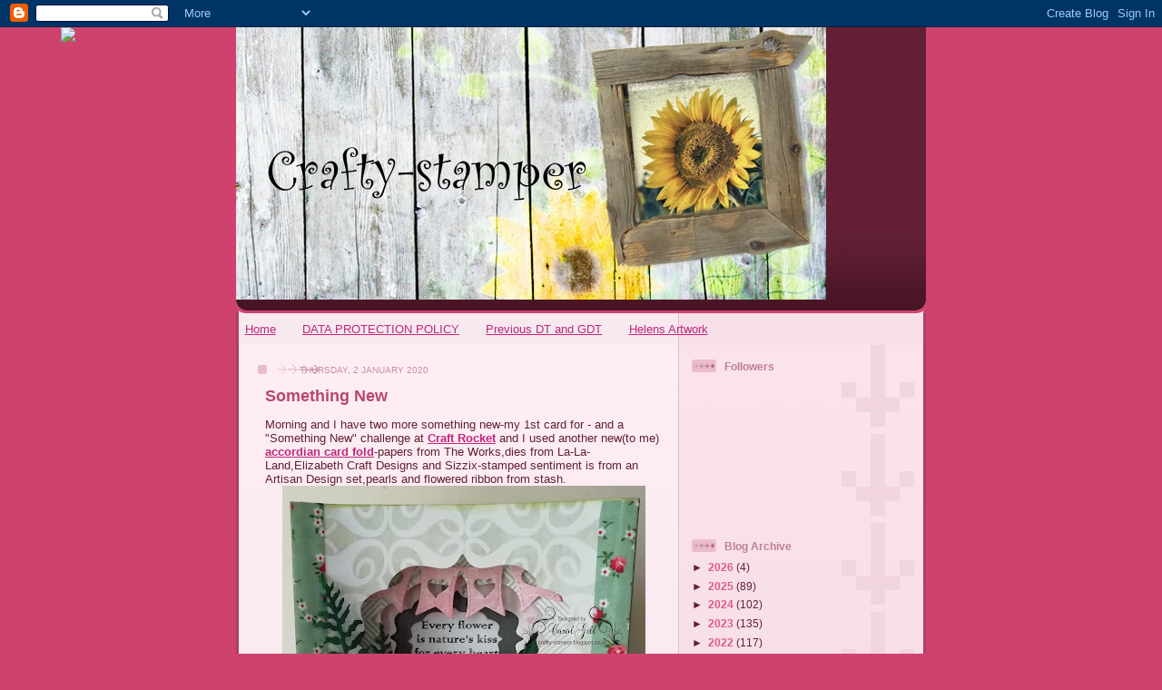

--- FILE ---
content_type: text/html; charset=UTF-8
request_url: https://crafty-stamper.blogspot.com/2020/01/something-new.html?showComment=1578038846166
body_size: 28258
content:
<!DOCTYPE html>
<html dir='ltr'>
<head>
<link href='https://www.blogger.com/static/v1/widgets/2944754296-widget_css_bundle.css' rel='stylesheet' type='text/css'/>
<meta content='text/html; charset=UTF-8' http-equiv='Content-Type'/>
<meta content='blogger' name='generator'/>
<link href='https://crafty-stamper.blogspot.com/favicon.ico' rel='icon' type='image/x-icon'/>
<link href='https://crafty-stamper.blogspot.com/2020/01/something-new.html' rel='canonical'/>
<link rel="alternate" type="application/atom+xml" title="Crafty-Stamper - Atom" href="https://crafty-stamper.blogspot.com/feeds/posts/default" />
<link rel="alternate" type="application/rss+xml" title="Crafty-Stamper - RSS" href="https://crafty-stamper.blogspot.com/feeds/posts/default?alt=rss" />
<link rel="service.post" type="application/atom+xml" title="Crafty-Stamper - Atom" href="https://www.blogger.com/feeds/360388762556774834/posts/default" />

<link rel="alternate" type="application/atom+xml" title="Crafty-Stamper - Atom" href="https://crafty-stamper.blogspot.com/feeds/3114779947973377052/comments/default" />
<!--Can't find substitution for tag [blog.ieCssRetrofitLinks]-->
<link href='https://blogger.googleusercontent.com/img/b/R29vZ2xl/AVvXsEhMQ_ICYLdxAJJjoC_zRQcZdaXeMDOkujfBNf7rmk9MDayng0Qobge2BS0LAwb0sYCKAQaSuzYKvSPrruOMUZ-FLmmq-vFqqKGIslUmToeAjKY_XTXxphyJUuWUbrAaxZuX8MupsEZIqFvg/s400/IMG_20191026_111824.jpg' rel='image_src'/>
<meta content='https://crafty-stamper.blogspot.com/2020/01/something-new.html' property='og:url'/>
<meta content='Something New ' property='og:title'/>
<meta content='Morning and I have two more something new-my 1st card for - and a &quot;Something New&quot; challenge at Craft Rocket  and I used another new(to me) a...' property='og:description'/>
<meta content='https://blogger.googleusercontent.com/img/b/R29vZ2xl/AVvXsEhMQ_ICYLdxAJJjoC_zRQcZdaXeMDOkujfBNf7rmk9MDayng0Qobge2BS0LAwb0sYCKAQaSuzYKvSPrruOMUZ-FLmmq-vFqqKGIslUmToeAjKY_XTXxphyJUuWUbrAaxZuX8MupsEZIqFvg/w1200-h630-p-k-no-nu/IMG_20191026_111824.jpg' property='og:image'/>
<title>Crafty-Stamper: Something New </title>
<style id='page-skin-1' type='text/css'><!--
/*
-----------------------------------------------
Blogger Template Style
Name: 	  Thisaway (Rose)
Date:     29 Feb 2004
Updated by: Blogger Team
----------------------------------------------- */
/* global
----------------------------------------------- */
body {
margin: 0;
text-align: center;
min-width: 760px;
background: #ce436e url(https://resources.blogblog.com/blogblog/data/thisaway_rose/bg_body.gif) repeat-x left top;
color: #632035;
font-size: small;
}
blockquote {
margin: 0;
padding-top: 0;
padding-right: 10px;
padding-bottom: 0;
padding-left: 10px;
border-left: 6px solid #f7d8e2;
border-right: 6px solid #f7d8e2;
color: #ba476b;
}
code {
color: #ba476b;
}
hr {
display: none;
}
/* layout
----------------------------------------------- */
#outer-wrapper {
margin: 0 auto;
width: 760px;
text-align: left;
font: normal normal 100% Helvetica,Arial,Verdana,'Trebuchet MS', Sans-serif;
}
#header-wrapper {
padding-bottom: 15px;
background: url(https://resources.blogblog.com/blogblog/data/thisaway_rose/bg_header_bottom.gif) no-repeat left bottom;
}
#header {
background: #632035 url(https://resources.blogblog.com/blogblog/data/thisaway_rose/bg_header.gif) repeat-x left bottom;
}
#content-wrapper {
position: relative;
width: 760px;
background: #f7f0e9 url(https://resources.blogblog.com/blogblog/data/thisaway_rose/bg_main_wrapper.gif) repeat-y left top;
}
#main-wrapper {
display: inline; /* fixes a strange ie margin bug */
float: left;
margin-top: 0;
margin-right: 0;
margin-bottom: 0;
margin-left: 3px;
padding: 0;
width: 483px;
word-wrap: break-word; /* fix for long text breaking sidebar float in IE */
overflow: hidden;     /* fix for long non-text content breaking IE sidebar float */
}
#main {
padding-top: 22px;
padding-right: 8px;
padding-bottom: 0;
padding-left: 8px;
background: url(https://resources.blogblog.com/blogblog/data/thisaway_rose/bg_content.gif) repeat-x left top;
}
.post {
margin-top: 0;
margin-right: 8px;
margin-bottom: 14px;
margin-left: 21px;
padding: 0;
border-bottom: 3px solid #f7d8e2;
}
#comments {
margin-top: 0;
margin-right: 16px;
margin-bottom: 14px;
margin-left: 29px;
padding: 10px;
border: 1px solid #f0ced8;
background-color: #f5e4e9;
}
#sidebar-wrapper {
display: inline; /* fixes a strange ie margin bug */
float: right;
margin-top: 0;
margin-right: 3px;
margin-bottom: 0;
margin-left: 0;
width: 269px;
color: #632035;
line-height: 1.4em;
font-size: 90%;
background: url(https://resources.blogblog.com/blogblog/data/thisaway_rose/bg_sidebar.gif) repeat-x left top;
word-wrap: break-word; /* fix for long text breaking sidebar float in IE */
overflow: hidden;     /* fix for long non-text content breaking IE sidebar float */
}
#sidebar {
padding-top: 7px;
padding-right: 11px;
padding-bottom: 0;
padding-left: 14px;
background: url(https://resources.blogblog.com/blogblog/data/thisaway_rose/bg_sidebar_arrow.gif) repeat-y 179px 0;
}
#sidebar .widget {
margin-bottom: 20px;
}
#footer-wrapper {
padding-top: 15px;
background: url(https://resources.blogblog.com/blogblog/data/thisaway_rose/bg_footer_top.gif) no-repeat left top;
clear: both;
}
#footer {
background: #491525 url(https://resources.blogblog.com/blogblog/data/thisaway_rose/bg_footer.gif) repeat-x left top;
text-align: center;
min-height: 2em;
}
/* headings
----------------------------------------------- */
#header h1 {
margin: 0;
padding-top: 24px;
padding-right: 0;
padding-bottom: 0;
padding-left: 84px;
background: url(https://resources.blogblog.com/blogblog/data/thisaway_rose/icon_header_left.gif) no-repeat 16px 26px;
}
h2.date-header {
margin: 0;
padding-top: 0;
padding-right: 0;
padding-bottom: 0;
padding-left: 29px;
text-transform: uppercase;
color: #c88fa2;
background: url(https://resources.blogblog.com/blogblog/data/thisaway_rose/icon_date.gif) no-repeat 13px 0;
font-size: 80%;
font-weight: normal;
}
.date-header span {
margin-top: 0;
margin-right: 0;
margin-bottom: 0;
margin-left: 5px;
padding-top: 0;
padding-right: 25px;
padding-bottom: 0;
padding-left: 25px;
background: url(https://resources.blogblog.com/blogblog/data/thisaway_rose/bg_date.gif) no-repeat left 0;
}
.sidebar h2 {
padding-top: 1px;
padding-right: 0;
padding-bottom: 0;
padding-left: 36px;
color: #bd8095;
background: url(https://resources.blogblog.com/blogblog/data/thisaway_rose/icon_sidebar_heading_left.gif) no-repeat left 45%;
font: normal bold 100% Helvetica,Arial,Verdana,'Trebuchet MS', Sans-serif;
}
.sidebar .Profile h2 {
color: #95526a;
background: url(https://resources.blogblog.com/blogblog/data/thisaway_rose/icon_sidebar_profileheading_left.gif) no-repeat left 45%;
}
.post h3 {
margin-top: 13px;
margin-right: 0;
margin-bottom: 13px;
margin-left: 0;
padding: 0;
color: #ba476b;
font-size: 140%;
}
.post h3 a, .post h3 a:visited {
color: #ba476b;
}
#comments h4 {
margin-top: 0;
font-size: 120%;
}
/* text
----------------------------------------------- */
#header h1 {
color: #feeef3;
font: normal bold 200% Helvetica,Arial,Verdana,'Trebuchet MS', Sans-serif;
}
#header .description {
margin: 0;
padding-top: 7px;
padding-right: 16px;
padding-bottom: 0;
padding-left: 84px;
color: #feeef3;
font: normal normal 80% Helvetica,Arial,Verdana,'Trebuchet MS', Sans-serif;
}
.post-body p {
line-height: 1.4em;
/* Fix bug in IE5/Win with italics in posts */
margin: 0;
height: 1%;
overflow: visible;
}
.post-footer {
font-size: 80%;
color: #c88fa2;
}
.uncustomized-post-template .post-footer {
text-align: right;
}
.uncustomized-post-template .post-footer .post-author,
.uncustomized-post-template .post-footer .post-timestamp {
display: block;
float: left;
text-align: left;
margin-right: 4px;
}
p.comment-author {
font-size: 83%;
}
.deleted-comment {
font-style:italic;
color:gray;
}
.comment-body p {
line-height: 1.4em;
}
.feed-links {
clear: both;
line-height: 2.5em;
margin-bottom: 0.5em;
margin-left: 29px;
}
#footer .widget {
margin: 0;
padding-top: 0;
padding-right: 0;
padding-bottom: 15px;
padding-left: 55px;
color: #feeef3;
font-size: 90%;
line-height: 1.4em;
background: url(https://resources.blogblog.com/blogblog/data/thisaway_rose/icon_footer.gif) no-repeat 16px 0;
}
/* lists
----------------------------------------------- */
.post ul {
padding-left: 32px;
list-style-type: none;
line-height: 1.4em;
}
.post li {
padding-top: 0;
padding-right: 0;
padding-bottom: 4px;
padding-left: 17px;
background: url(https://resources.blogblog.com/blogblog/data/thisaway_rose/icon_list_item_left.gif) no-repeat left 3px;
}
#comments ul {
margin: 0;
padding: 0;
list-style-type: none;
}
#comments li {
padding-top: 0;
padding-right: 0;
padding-bottom: 1px;
padding-left: 17px;
background: url(https://resources.blogblog.com/blogblog/data/thisaway_rose/icon_comment.gif) no-repeat left 3px;
}
.sidebar ul {
padding: 0;
list-style-type: none;
line-height: 1.2em;
margin-left: 0;
}
.sidebar li {
padding-top: 0;
padding-right: 0;
padding-bottom: 4px;
padding-left: 17px;
background: url(https://resources.blogblog.com/blogblog/data/thisaway_rose/icon_list_item.gif) no-repeat left 3px;
}
#blog-pager-newer-link {
float: left;
margin-left: 29px;
}
#blog-pager-older-link {
float: right;
margin-right: 16px;
}
#blog-pager {
text-align: center;
}
/* links
----------------------------------------------- */
a {
color: #bf277e;
font-weight: bold;
}
a:hover {
color: #96095a;
}
a.comment-link {
/* ie5.0/win doesn't apply padding to inline elements,
so we hide these two declarations from it */
background/* */:/**/url(https://resources.blogblog.com/blogblog/data/thisaway_rose/icon_comment.gif) no-repeat left 45%;
padding-left: 14px;
}
html>body a.comment-link {
/* respecified, for ie5/mac's benefit */
background: url(https://resources.blogblog.com/blogblog/data/thisaway_rose/icon_comment.gif) no-repeat left 45%;
padding-left: 14px;
}
.sidebar a {
color: #e25984;
}
.sidebar a:hover {
color: #b02c56;
}
#header h1 a {
color: #feeef3;
text-decoration: none;
}
#header h1 a:hover {
color: #d9b4c1;
}
.post h3 a {
text-decoration: none;
}
a img {
border-width: 0;
}
.clear {
clear: both;
line-height: 0;
height: 0;
}
.profile-textblock {
clear: both;
margin-bottom: 10px;
margin-left: 0;
}
.profile-img {
float: left;
margin-top: 0;
margin-right: 5px;
margin-bottom: 5px;
margin-left: 0;
padding: 3px;
border: 1px solid #ebbdcc;
}
.profile-link {
padding-top: 0;
padding-right: 0;
padding-bottom: 0;
padding-left: 17px;
background: url(https://resources.blogblog.com/blogblog/data/thisaway_rose/icon_profile_left.gif) no-repeat left 0;
}
/** Page structure tweaks for layout editor wireframe */
body#layout #main,
body#layout #sidebar {
padding: 0;
}

--></style>
<link href='https://www.blogger.com/dyn-css/authorization.css?targetBlogID=360388762556774834&amp;zx=5c1ad77b-d760-4567-972c-5d123d8e910b' media='none' onload='if(media!=&#39;all&#39;)media=&#39;all&#39;' rel='stylesheet'/><noscript><link href='https://www.blogger.com/dyn-css/authorization.css?targetBlogID=360388762556774834&amp;zx=5c1ad77b-d760-4567-972c-5d123d8e910b' rel='stylesheet'/></noscript>
<meta name='google-adsense-platform-account' content='ca-host-pub-1556223355139109'/>
<meta name='google-adsense-platform-domain' content='blogspot.com'/>

</head>
<body>
<div class='navbar section' id='navbar'><div class='widget Navbar' data-version='1' id='Navbar1'><script type="text/javascript">
    function setAttributeOnload(object, attribute, val) {
      if(window.addEventListener) {
        window.addEventListener('load',
          function(){ object[attribute] = val; }, false);
      } else {
        window.attachEvent('onload', function(){ object[attribute] = val; });
      }
    }
  </script>
<div id="navbar-iframe-container"></div>
<script type="text/javascript" src="https://apis.google.com/js/platform.js"></script>
<script type="text/javascript">
      gapi.load("gapi.iframes:gapi.iframes.style.bubble", function() {
        if (gapi.iframes && gapi.iframes.getContext) {
          gapi.iframes.getContext().openChild({
              url: 'https://www.blogger.com/navbar/360388762556774834?po\x3d3114779947973377052\x26origin\x3dhttps://crafty-stamper.blogspot.com',
              where: document.getElementById("navbar-iframe-container"),
              id: "navbar-iframe"
          });
        }
      });
    </script><script type="text/javascript">
(function() {
var script = document.createElement('script');
script.type = 'text/javascript';
script.src = '//pagead2.googlesyndication.com/pagead/js/google_top_exp.js';
var head = document.getElementsByTagName('head')[0];
if (head) {
head.appendChild(script);
}})();
</script>
</div></div>
<div id='outer-wrapper'><div id='wrap2'>
<!-- skip links for text browsers -->
<span id='skiplinks' style='display:none;'>
<a href='#main'>skip to main </a> |
      <a href='#sidebar'>skip to sidebar</a>
</span>
<div id='header-wrapper'>
<div class='header section' id='header'><div class='widget Header' data-version='1' id='Header1'>
<div id='header-inner'>
<a href='https://crafty-stamper.blogspot.com/' style='display: block'>
<img alt='Crafty-Stamper' height='300px; ' id='Header1_headerimg' src='https://blogger.googleusercontent.com/img/b/R29vZ2xl/AVvXsEgycNHoH1jrBdG_ab5jeTspeMtjYoW7Fbk5-Mvvzvqx0yHPIKSl5zNbBwo7nAvaG9LuxDwosvQc0qR7_BMrKLT0zFEu5q6zhDfBiRaHgTtLfEzZ0qa2bX_eGk1ff83klQf0g6Ns-kS8n_qD/s650/barnwoodchicbanner.jpg' style='display: block' width='650px; '/>
</a>
</div>
</div></div>
</div>
<div id='content-wrapper'>
<div id='crosscol-wrapper' style='text-align:center'>
<div class='crosscol section' id='crosscol'><div class='widget PageList' data-version='1' id='PageList1'>
<h2>Pages</h2>
<div class='widget-content'>
<ul>
<li>
<a href='https://crafty-stamper.blogspot.com/'>Home</a>
</li>
<li>
<a href='https://crafty-stamper.blogspot.com/p/data-protectin-policy.html'>DATA PROTECTION POLICY</a>
</li>
<li>
<a href='https://crafty-stamper.blogspot.com/p/previous-dt_13.html'>Previous DT and GDT </a>
</li>
<li>
<a href='https://crafty-stamper.blogspot.com/p/helens-artwork.html'>Helens Artwork</a>
</li>
</ul>
<div class='clear'></div>
</div>
</div></div>
</div>
<div id='main-wrapper'>
<div class='main section' id='main'><div class='widget Blog' data-version='1' id='Blog1'>
<div class='blog-posts hfeed'>

          <div class="date-outer">
        
<h2 class='date-header'><span>Thursday, 2 January 2020</span></h2>

          <div class="date-posts">
        
<div class='post-outer'>
<div class='post hentry uncustomized-post-template' itemprop='blogPost' itemscope='itemscope' itemtype='http://schema.org/BlogPosting'>
<meta content='https://blogger.googleusercontent.com/img/b/R29vZ2xl/AVvXsEhMQ_ICYLdxAJJjoC_zRQcZdaXeMDOkujfBNf7rmk9MDayng0Qobge2BS0LAwb0sYCKAQaSuzYKvSPrruOMUZ-FLmmq-vFqqKGIslUmToeAjKY_XTXxphyJUuWUbrAaxZuX8MupsEZIqFvg/s400/IMG_20191026_111824.jpg' itemprop='image_url'/>
<meta content='360388762556774834' itemprop='blogId'/>
<meta content='3114779947973377052' itemprop='postId'/>
<a name='3114779947973377052'></a>
<h3 class='post-title entry-title' itemprop='name'>
Something New 
</h3>
<div class='post-header'>
<div class='post-header-line-1'></div>
</div>
<div class='post-body entry-content' id='post-body-3114779947973377052' itemprop='description articleBody'>
Morning and I have two more something new-my 1st card for - and a "Something New" challenge at <a href="http://craftrocketchallenges.blogspot.com/">Craft Rocket</a> and I used another new(to me) <a href="http://stampingt.com.au/blog/creation-station-folded-creations/">accordian card fold</a>-papers from The Works,dies from La-La-Land,Elizabeth Craft Designs and Sizzix-stamped sentiment is from an Artisan Design set,pearls and flowered ribbon from stash.<br />
<div class="separator" style="clear: both; text-align: center;"><a href="https://blogger.googleusercontent.com/img/b/R29vZ2xl/AVvXsEhMQ_ICYLdxAJJjoC_zRQcZdaXeMDOkujfBNf7rmk9MDayng0Qobge2BS0LAwb0sYCKAQaSuzYKvSPrruOMUZ-FLmmq-vFqqKGIslUmToeAjKY_XTXxphyJUuWUbrAaxZuX8MupsEZIqFvg/s1600/IMG_20191026_111824.jpg" imageanchor="1" style="margin-left: 1em; margin-right: 1em;"><img border="0" data-original-height="1326" data-original-width="1600" height="332" src="https://blogger.googleusercontent.com/img/b/R29vZ2xl/AVvXsEhMQ_ICYLdxAJJjoC_zRQcZdaXeMDOkujfBNf7rmk9MDayng0Qobge2BS0LAwb0sYCKAQaSuzYKvSPrruOMUZ-FLmmq-vFqqKGIslUmToeAjKY_XTXxphyJUuWUbrAaxZuX8MupsEZIqFvg/s400/IMG_20191026_111824.jpg" width="400" /></a></div><div class="separator" style="clear: both; text-align: center;"><a href="https://blogger.googleusercontent.com/img/b/R29vZ2xl/AVvXsEiZn-aQuRaNYR_iTqCC5uvB3QwOXAAy9wpDx_OG_wFH3xppTOMFkeN_yRfAiywC5pBVXW9GqSFbJiJF0CD5l2EcXjHQ1nc_vODIVqKlNnlrMKAdPhF1tOD3btXrvJrHCd-tRPoKxkJ00lSe/s1600/IMG_20191026_111907.jpg" imageanchor="1" style="margin-left: 1em; margin-right: 1em;"><img border="0" data-original-height="1600" data-original-width="836" height="400" src="https://blogger.googleusercontent.com/img/b/R29vZ2xl/AVvXsEiZn-aQuRaNYR_iTqCC5uvB3QwOXAAy9wpDx_OG_wFH3xppTOMFkeN_yRfAiywC5pBVXW9GqSFbJiJF0CD5l2EcXjHQ1nc_vODIVqKlNnlrMKAdPhF1tOD3btXrvJrHCd-tRPoKxkJ00lSe/s400/IMG_20191026_111907.jpg" width="209" /></a></div>challenges---<br />
<a href="http://allsortschallenge.blogspot.com/2019/12/week-5512-anything-goes.html">allsorts</a>-ATG<br />
<a href="http://doubletroublechallenge.blogspot.com/2019/12/challenge-46-something-anything.html">double trouble</a>-something,anything,everything<br />
<a href="https://creataliciouschallenges.blogspot.com/2019/12/challenge-178-anything-goes-with.html">creatalicious</a>-ATG<br />
<a href="https://artydivaschallenge.blogspot.com/2019/12/challenge-12.html">arty divas</a>-ATG<br />
<a href="https://thepapershelter.blogspot.com/2019/12/the-paper-shelters-christmas-break.html">the paper shelter</a>-ATG<br />
<a href="https://moo-mania.blogspot.com/2019/12/207-triangles.html">moo mania</a>-triangles(trees/leaves?)<br />
<a href="https://www.simonsaysstampblog.com/wednesdaychallenge/simon-says-something-new-5/">Simon says</a>-something new(fold?)<br />
<a href="http://wordartwednesday.blogspot.com/2020/01/anything-goes-420-421.html">word art Wednesday</a>-ATG<br />
<a href="https://lostcoastportaltocreativity.blogspot.com/2020/01/challenge-90-anything-goes.html">lost coast portal</a>-ATG<br />
<a href="http://diesruschallenge.blogspot.com/2020/01/dru-challenge-136-anything-goes-using.html">DiesRus</a>-ATG<br />
<a href="http://cardsgalorechallenges.blogspot.com/2020/01/january-crafts-galore-encore-challenge.html">crafts galore encore</a>-ATG<br />
<a href="https://aperfecttimetocraft.blogspot.com/2020/01/a-perfect-time-to-craft-challenge-for.html">a perfect time to craft</a>-ATG<br />
<a href="https://lovetoscrapchallengeblog.blogspot.com/2020/01/ltscb-129-anything-goes.html">love to scrap</a>-ATG<br />
<a href="http://cinspirations.blogspot.com/2020/01/january-challenge-something-new-or.html">creative inspirations</a>-something new(fold/ribbon)something old(dies,papers)<br />
<a href="https://craft-deebowz.blogspot.com/2020/01/january-2020-challenge.html">craft-deebowz</a>-ATG<br />
<a href="http://paperfundaychallenges.blogspot.com/2020/01/january-2020-challenge-13-anything-goes.html">the paper funday</a>-ATG<br />
<a href="https://classicdesignchallenge.blogspot.com/2019/12/classic-design-challenge-january-1.html">classic design challenge</a>-ATG<br />
<a href="http://timeoutchallenges.blogspot.com/2020/01/challenge-152.html">time out</a>-photo ch/banner<br />
Thank you for dropping by and hope you will join us this month<br />
Carol x x
<div style='clear: both;'></div>
</div>
<div class='post-footer'>
<div class='post-footer-line post-footer-line-1'>
<span class='post-author vcard'>
Posted by
<span class='fn' itemprop='author' itemscope='itemscope' itemtype='http://schema.org/Person'>
<meta content='https://www.blogger.com/profile/06035030152353532791' itemprop='url'/>
<a class='g-profile' href='https://www.blogger.com/profile/06035030152353532791' rel='author' title='author profile'>
<span itemprop='name'>crafty-stamper</span>
</a>
</span>
</span>
<span class='post-timestamp'>
at
<meta content='https://crafty-stamper.blogspot.com/2020/01/something-new.html' itemprop='url'/>
<a class='timestamp-link' href='https://crafty-stamper.blogspot.com/2020/01/something-new.html' rel='bookmark' title='permanent link'><abbr class='published' itemprop='datePublished' title='2020-01-02T07:00:00Z'>07:00</abbr></a>
</span>
<span class='post-comment-link'>
</span>
<span class='post-icons'>
<span class='item-control blog-admin pid-1971520900'>
<a href='https://www.blogger.com/post-edit.g?blogID=360388762556774834&postID=3114779947973377052&from=pencil' title='Edit Post'>
<img alt='' class='icon-action' height='18' src='https://resources.blogblog.com/img/icon18_edit_allbkg.gif' width='18'/>
</a>
</span>
</span>
<div class='post-share-buttons goog-inline-block'>
</div>
</div>
<div class='post-footer-line post-footer-line-2'>
<span class='post-labels'>
</span>
</div>
<div class='post-footer-line post-footer-line-3'>
<span class='post-location'>
</span>
</div>
</div>
</div>
<div class='comments' id='comments'>
<a name='comments'></a>
<h4>45 comments:</h4>
<div id='Blog1_comments-block-wrapper'>
<dl class='avatar-comment-indent' id='comments-block'>
<dt class='comment-author ' id='c5240075156065691586'>
<a name='c5240075156065691586'></a>
<div class="avatar-image-container vcard"><span dir="ltr"><a href="https://www.blogger.com/profile/16487004547747748847" target="" rel="nofollow" onclick="" class="avatar-hovercard" id="av-5240075156065691586-16487004547747748847"><img src="https://resources.blogblog.com/img/blank.gif" width="35" height="35" class="delayLoad" style="display: none;" longdesc="//blogger.googleusercontent.com/img/b/R29vZ2xl/AVvXsEh7Y51evuLU8Fg58SQi0TN6CqMrFXMlSjvZPQBIpQ7h0Vp0OBeNeW9nGTOv4QprpA53pKIsFaU9m7Kwkj26UmdDpWnl9oq_UkGCoZWh-buXiSgRX5yxKco-gWHTvwVaDjg/s45-c/DSCF1865.JPG" alt="" title="meg">

<noscript><img src="//blogger.googleusercontent.com/img/b/R29vZ2xl/AVvXsEh7Y51evuLU8Fg58SQi0TN6CqMrFXMlSjvZPQBIpQ7h0Vp0OBeNeW9nGTOv4QprpA53pKIsFaU9m7Kwkj26UmdDpWnl9oq_UkGCoZWh-buXiSgRX5yxKco-gWHTvwVaDjg/s45-c/DSCF1865.JPG" width="35" height="35" class="photo" alt=""></noscript></a></span></div>
<a href='https://www.blogger.com/profile/16487004547747748847' rel='nofollow'>meg</a>
said...
</dt>
<dd class='comment-body' id='Blog1_cmt-5240075156065691586'>
<p>
Stunning make in gorgeous colours and papers I&#39;ve never made an Accordian cold card and now feel inspired to try one
</p>
</dd>
<dd class='comment-footer'>
<span class='comment-timestamp'>
<a href='https://crafty-stamper.blogspot.com/2020/01/something-new.html?showComment=1577949516769#c5240075156065691586' title='comment permalink'>
2 January 2020 at 07:18
</a>
<span class='item-control blog-admin pid-1240677815'>
<a class='comment-delete' href='https://www.blogger.com/comment/delete/360388762556774834/5240075156065691586' title='Delete Comment'>
<img src='https://resources.blogblog.com/img/icon_delete13.gif'/>
</a>
</span>
</span>
</dd>
<dt class='comment-author ' id='c8831563783189562913'>
<a name='c8831563783189562913'></a>
<div class="avatar-image-container vcard"><span dir="ltr"><a href="https://www.blogger.com/profile/17693627587084452992" target="" rel="nofollow" onclick="" class="avatar-hovercard" id="av-8831563783189562913-17693627587084452992"><img src="https://resources.blogblog.com/img/blank.gif" width="35" height="35" class="delayLoad" style="display: none;" longdesc="//blogger.googleusercontent.com/img/b/R29vZ2xl/AVvXsEhWg3ZiP6ZC24lIQZ_BKC4pmiPwPYPQrBTVW-FfWyHikvR0bNQtZDpiDwJDSIm1475Vaap1LnoOp5EM-YW6lQLLtXwdx6fsTxlARCMcjwiRAhFSWwHYkBy6nlD-IzRrTZw/s45-c/977DF58D-BD75-4E21-9CD3-1688C92F02B0.jpeg" alt="" title="Lisa Lynn">

<noscript><img src="//blogger.googleusercontent.com/img/b/R29vZ2xl/AVvXsEhWg3ZiP6ZC24lIQZ_BKC4pmiPwPYPQrBTVW-FfWyHikvR0bNQtZDpiDwJDSIm1475Vaap1LnoOp5EM-YW6lQLLtXwdx6fsTxlARCMcjwiRAhFSWwHYkBy6nlD-IzRrTZw/s45-c/977DF58D-BD75-4E21-9CD3-1688C92F02B0.jpeg" width="35" height="35" class="photo" alt=""></noscript></a></span></div>
<a href='https://www.blogger.com/profile/17693627587084452992' rel='nofollow'>Lisa Lynn</a>
said...
</dt>
<dd class='comment-body' id='Blog1_cmt-8831563783189562913'>
<p>
Carol that is gorgeous. You are starting the New Year with all new layouts that are just beautiful.
</p>
</dd>
<dd class='comment-footer'>
<span class='comment-timestamp'>
<a href='https://crafty-stamper.blogspot.com/2020/01/something-new.html?showComment=1577949776560#c8831563783189562913' title='comment permalink'>
2 January 2020 at 07:22
</a>
<span class='item-control blog-admin pid-1737080009'>
<a class='comment-delete' href='https://www.blogger.com/comment/delete/360388762556774834/8831563783189562913' title='Delete Comment'>
<img src='https://resources.blogblog.com/img/icon_delete13.gif'/>
</a>
</span>
</span>
</dd>
<dt class='comment-author ' id='c7185294710004343727'>
<a name='c7185294710004343727'></a>
<div class="avatar-image-container vcard"><span dir="ltr"><a href="https://www.blogger.com/profile/02475057905774544464" target="" rel="nofollow" onclick="" class="avatar-hovercard" id="av-7185294710004343727-02475057905774544464"><img src="https://resources.blogblog.com/img/blank.gif" width="35" height="35" class="delayLoad" style="display: none;" longdesc="//blogger.googleusercontent.com/img/b/R29vZ2xl/AVvXsEgTz6Q0fikm0ZWw7ALDgGBq7GLe19oBi094shqig9AurJou_G4qb-nHVPOETAwmlEcnr3KaRfImhKo2JG5aXeHl0yLhzXeshE6JrskDyjzJv9hSkdnNC5_2aSXMiNiAuHo/s45-c/IMG_7867.jpg" alt="" title="aussie aNNie">

<noscript><img src="//blogger.googleusercontent.com/img/b/R29vZ2xl/AVvXsEgTz6Q0fikm0ZWw7ALDgGBq7GLe19oBi094shqig9AurJou_G4qb-nHVPOETAwmlEcnr3KaRfImhKo2JG5aXeHl0yLhzXeshE6JrskDyjzJv9hSkdnNC5_2aSXMiNiAuHo/s45-c/IMG_7867.jpg" width="35" height="35" class="photo" alt=""></noscript></a></span></div>
<a href='https://www.blogger.com/profile/02475057905774544464' rel='nofollow'>aussie aNNie</a>
said...
</dt>
<dd class='comment-body' id='Blog1_cmt-7185294710004343727'>
<p>
Lovely accordian fold Carol, sure makes a pretty attractive card. Congrats on your win at Ink art DEsigns too.xx
</p>
</dd>
<dd class='comment-footer'>
<span class='comment-timestamp'>
<a href='https://crafty-stamper.blogspot.com/2020/01/something-new.html?showComment=1577951393929#c7185294710004343727' title='comment permalink'>
2 January 2020 at 07:49
</a>
<span class='item-control blog-admin pid-781692199'>
<a class='comment-delete' href='https://www.blogger.com/comment/delete/360388762556774834/7185294710004343727' title='Delete Comment'>
<img src='https://resources.blogblog.com/img/icon_delete13.gif'/>
</a>
</span>
</span>
</dd>
<dt class='comment-author ' id='c907264110640772846'>
<a name='c907264110640772846'></a>
<div class="avatar-image-container vcard"><span dir="ltr"><a href="https://www.blogger.com/profile/04579601829144971681" target="" rel="nofollow" onclick="" class="avatar-hovercard" id="av-907264110640772846-04579601829144971681"><img src="https://resources.blogblog.com/img/blank.gif" width="35" height="35" class="delayLoad" style="display: none;" longdesc="//blogger.googleusercontent.com/img/b/R29vZ2xl/AVvXsEgUaod4bs2U0NQEfIkRrSdJb0RywxJFZ0lqlTvGSPc6e1vXqbJN7xVHyJdLuO00JbzwHu_9VQBT7muXAn9KTm4KcDM8yJi0PuzhGsXR8uw0t4BwUrnmn3UVIvtLowjLS-4/s45-c/me+n+buddy+2.jpg" alt="" title="Lynne ">

<noscript><img src="//blogger.googleusercontent.com/img/b/R29vZ2xl/AVvXsEgUaod4bs2U0NQEfIkRrSdJb0RywxJFZ0lqlTvGSPc6e1vXqbJN7xVHyJdLuO00JbzwHu_9VQBT7muXAn9KTm4KcDM8yJi0PuzhGsXR8uw0t4BwUrnmn3UVIvtLowjLS-4/s45-c/me+n+buddy+2.jpg" width="35" height="35" class="photo" alt=""></noscript></a></span></div>
<a href='https://www.blogger.com/profile/04579601829144971681' rel='nofollow'>Lynne </a>
said...
</dt>
<dd class='comment-body' id='Blog1_cmt-907264110640772846'>
<p>
A great fold Carol and very pretty papers x
</p>
</dd>
<dd class='comment-footer'>
<span class='comment-timestamp'>
<a href='https://crafty-stamper.blogspot.com/2020/01/something-new.html?showComment=1577956867637#c907264110640772846' title='comment permalink'>
2 January 2020 at 09:21
</a>
<span class='item-control blog-admin pid-1975016789'>
<a class='comment-delete' href='https://www.blogger.com/comment/delete/360388762556774834/907264110640772846' title='Delete Comment'>
<img src='https://resources.blogblog.com/img/icon_delete13.gif'/>
</a>
</span>
</span>
</dd>
<dt class='comment-author ' id='c4525536739893228218'>
<a name='c4525536739893228218'></a>
<div class="avatar-image-container vcard"><span dir="ltr"><a href="https://www.blogger.com/profile/06501600240752195171" target="" rel="nofollow" onclick="" class="avatar-hovercard" id="av-4525536739893228218-06501600240752195171"><img src="https://resources.blogblog.com/img/blank.gif" width="35" height="35" class="delayLoad" style="display: none;" longdesc="//blogger.googleusercontent.com/img/b/R29vZ2xl/AVvXsEjwcZr7q99FiEvgtkWrOdkMXt6C8NTvjnt882vCkqnQJZX6cOCkDg3f6QjSFbxX0k1PevjWtffcHANAXU8Uy62Ixl5tj_lMmjthz42_VxVDJ_5qTkretf_smvczVH2CdCQ/s45-c/05-06-2020+10-03-21.jpg" alt="" title="froebelsternchen">

<noscript><img src="//blogger.googleusercontent.com/img/b/R29vZ2xl/AVvXsEjwcZr7q99FiEvgtkWrOdkMXt6C8NTvjnt882vCkqnQJZX6cOCkDg3f6QjSFbxX0k1PevjWtffcHANAXU8Uy62Ixl5tj_lMmjthz42_VxVDJ_5qTkretf_smvczVH2CdCQ/s45-c/05-06-2020+10-03-21.jpg" width="35" height="35" class="photo" alt=""></noscript></a></span></div>
<a href='https://www.blogger.com/profile/06501600240752195171' rel='nofollow'>froebelsternchen</a>
said...
</dt>
<dd class='comment-body' id='Blog1_cmt-4525536739893228218'>
<p>
So pretty!<br />Happy New Year! Thank you for joining Moo Mania &amp; More!
</p>
</dd>
<dd class='comment-footer'>
<span class='comment-timestamp'>
<a href='https://crafty-stamper.blogspot.com/2020/01/something-new.html?showComment=1577963101767#c4525536739893228218' title='comment permalink'>
2 January 2020 at 11:05
</a>
<span class='item-control blog-admin pid-460561228'>
<a class='comment-delete' href='https://www.blogger.com/comment/delete/360388762556774834/4525536739893228218' title='Delete Comment'>
<img src='https://resources.blogblog.com/img/icon_delete13.gif'/>
</a>
</span>
</span>
</dd>
<dt class='comment-author ' id='c3112872681867478593'>
<a name='c3112872681867478593'></a>
<div class="avatar-image-container vcard"><span dir="ltr"><a href="https://www.blogger.com/profile/02041057327467813294" target="" rel="nofollow" onclick="" class="avatar-hovercard" id="av-3112872681867478593-02041057327467813294"><img src="https://resources.blogblog.com/img/blank.gif" width="35" height="35" class="delayLoad" style="display: none;" longdesc="//blogger.googleusercontent.com/img/b/R29vZ2xl/AVvXsEjmNQ14yC4buAcYygpkrKhhTG6Bv0k9zs8RGXfs09BDPpIEw4iTchLSo8MlmjL1tBEJUuNRrincBdXV0pIvCY44sVnX0yQeojYhYPu9ojx_ZXBl74Vb1qYzQrtWoiYt9Q/s45-c/12141516_1214948708530927_2035991911554642864_n.jpg" alt="" title="Lynne">

<noscript><img src="//blogger.googleusercontent.com/img/b/R29vZ2xl/AVvXsEjmNQ14yC4buAcYygpkrKhhTG6Bv0k9zs8RGXfs09BDPpIEw4iTchLSo8MlmjL1tBEJUuNRrincBdXV0pIvCY44sVnX0yQeojYhYPu9ojx_ZXBl74Vb1qYzQrtWoiYt9Q/s45-c/12141516_1214948708530927_2035991911554642864_n.jpg" width="35" height="35" class="photo" alt=""></noscript></a></span></div>
<a href='https://www.blogger.com/profile/02041057327467813294' rel='nofollow'>Lynne</a>
said...
</dt>
<dd class='comment-body' id='Blog1_cmt-3112872681867478593'>
<p>
This is lovely Carol. I love a card with some depth (as you know :) ) x
</p>
</dd>
<dd class='comment-footer'>
<span class='comment-timestamp'>
<a href='https://crafty-stamper.blogspot.com/2020/01/something-new.html?showComment=1577965127992#c3112872681867478593' title='comment permalink'>
2 January 2020 at 11:38
</a>
<span class='item-control blog-admin pid-729357109'>
<a class='comment-delete' href='https://www.blogger.com/comment/delete/360388762556774834/3112872681867478593' title='Delete Comment'>
<img src='https://resources.blogblog.com/img/icon_delete13.gif'/>
</a>
</span>
</span>
</dd>
<dt class='comment-author ' id='c839909413224091855'>
<a name='c839909413224091855'></a>
<div class="avatar-image-container avatar-stock"><span dir="ltr"><a href="https://www.blogger.com/profile/04695974378294164512" target="" rel="nofollow" onclick="" class="avatar-hovercard" id="av-839909413224091855-04695974378294164512"><img src="//www.blogger.com/img/blogger_logo_round_35.png" width="35" height="35" alt="" title="Carol L">

</a></span></div>
<a href='https://www.blogger.com/profile/04695974378294164512' rel='nofollow'>Carol L</a>
said...
</dt>
<dd class='comment-body' id='Blog1_cmt-839909413224091855'>
<p>
That&#39;s really a beautiful and unique card with a great little window scene! Love that great banner and all the flowers!
</p>
</dd>
<dd class='comment-footer'>
<span class='comment-timestamp'>
<a href='https://crafty-stamper.blogspot.com/2020/01/something-new.html?showComment=1577973236416#c839909413224091855' title='comment permalink'>
2 January 2020 at 13:53
</a>
<span class='item-control blog-admin pid-86408144'>
<a class='comment-delete' href='https://www.blogger.com/comment/delete/360388762556774834/839909413224091855' title='Delete Comment'>
<img src='https://resources.blogblog.com/img/icon_delete13.gif'/>
</a>
</span>
</span>
</dd>
<dt class='comment-author ' id='c8725337978533799220'>
<a name='c8725337978533799220'></a>
<div class="avatar-image-container vcard"><span dir="ltr"><a href="https://www.blogger.com/profile/12340347595057224157" target="" rel="nofollow" onclick="" class="avatar-hovercard" id="av-8725337978533799220-12340347595057224157"><img src="https://resources.blogblog.com/img/blank.gif" width="35" height="35" class="delayLoad" style="display: none;" longdesc="//1.bp.blogspot.com/-ANsoMEIkdFo/Z-7ExW23taI/AAAAAAABicg/fWXGXou6UsAFdF6iJjpcTxO8FiukqSYxgCK4BGAYYCw/s35/Lavinia%252520Spellbound%252520LAV434.jpg" alt="" title="KarinsArtScrap">

<noscript><img src="//1.bp.blogspot.com/-ANsoMEIkdFo/Z-7ExW23taI/AAAAAAABicg/fWXGXou6UsAFdF6iJjpcTxO8FiukqSYxgCK4BGAYYCw/s35/Lavinia%252520Spellbound%252520LAV434.jpg" width="35" height="35" class="photo" alt=""></noscript></a></span></div>
<a href='https://www.blogger.com/profile/12340347595057224157' rel='nofollow'>KarinsArtScrap</a>
said...
</dt>
<dd class='comment-body' id='Blog1_cmt-8725337978533799220'>
<p>
beautiful Carol<br /><a href="http://karinsartscrap.blogspot.nl/" rel="nofollow">Gr Karin</a>
</p>
</dd>
<dd class='comment-footer'>
<span class='comment-timestamp'>
<a href='https://crafty-stamper.blogspot.com/2020/01/something-new.html?showComment=1577976149423#c8725337978533799220' title='comment permalink'>
2 January 2020 at 14:42
</a>
<span class='item-control blog-admin pid-1896816198'>
<a class='comment-delete' href='https://www.blogger.com/comment/delete/360388762556774834/8725337978533799220' title='Delete Comment'>
<img src='https://resources.blogblog.com/img/icon_delete13.gif'/>
</a>
</span>
</span>
</dd>
<dt class='comment-author ' id='c1904859794866744078'>
<a name='c1904859794866744078'></a>
<div class="avatar-image-container vcard"><span dir="ltr"><a href="https://www.blogger.com/profile/05694099455036069341" target="" rel="nofollow" onclick="" class="avatar-hovercard" id="av-1904859794866744078-05694099455036069341"><img src="https://resources.blogblog.com/img/blank.gif" width="35" height="35" class="delayLoad" style="display: none;" longdesc="//blogger.googleusercontent.com/img/b/R29vZ2xl/AVvXsEhpoJdHb3K6G7w9AP7E16lVrHLL8SyoNsO7HmJnUH-dnpXeZwF0T8sPAcVmxbvPqJdODzQ0eKWEVIPnEFYeotZA8O0HH6eY1PrAzE4oBP6wTKUmhDSOfGkMBnfeI09HQO8/s45-c/DSCF5620.JPG" alt="" title="Elkes Lebensgl&uuml;ck">

<noscript><img src="//blogger.googleusercontent.com/img/b/R29vZ2xl/AVvXsEhpoJdHb3K6G7w9AP7E16lVrHLL8SyoNsO7HmJnUH-dnpXeZwF0T8sPAcVmxbvPqJdODzQ0eKWEVIPnEFYeotZA8O0HH6eY1PrAzE4oBP6wTKUmhDSOfGkMBnfeI09HQO8/s45-c/DSCF5620.JPG" width="35" height="35" class="photo" alt=""></noscript></a></span></div>
<a href='https://www.blogger.com/profile/05694099455036069341' rel='nofollow'>Elkes Lebensglück</a>
said...
</dt>
<dd class='comment-body' id='Blog1_cmt-1904859794866744078'>
<p>
the card is gorgeous!!!<br />Greetings Elke 
</p>
</dd>
<dd class='comment-footer'>
<span class='comment-timestamp'>
<a href='https://crafty-stamper.blogspot.com/2020/01/something-new.html?showComment=1577979615433#c1904859794866744078' title='comment permalink'>
2 January 2020 at 15:40
</a>
<span class='item-control blog-admin pid-2010179034'>
<a class='comment-delete' href='https://www.blogger.com/comment/delete/360388762556774834/1904859794866744078' title='Delete Comment'>
<img src='https://resources.blogblog.com/img/icon_delete13.gif'/>
</a>
</span>
</span>
</dd>
<dt class='comment-author ' id='c4667318833560681305'>
<a name='c4667318833560681305'></a>
<div class="avatar-image-container vcard"><span dir="ltr"><a href="https://www.blogger.com/profile/12919078121818462776" target="" rel="nofollow" onclick="" class="avatar-hovercard" id="av-4667318833560681305-12919078121818462776"><img src="https://resources.blogblog.com/img/blank.gif" width="35" height="35" class="delayLoad" style="display: none;" longdesc="//1.bp.blogspot.com/-M-xAj3Uu01Q/ZsdtyuMtXlI/AAAAAAAAudU/bnAUBRvh-qgK59wZHYfadeOWTUq37rlfgCK4BGAYYCw/s35/Screenshot%2525202024-08-17%252520143712.png" alt="" title="Linby">

<noscript><img src="//1.bp.blogspot.com/-M-xAj3Uu01Q/ZsdtyuMtXlI/AAAAAAAAudU/bnAUBRvh-qgK59wZHYfadeOWTUq37rlfgCK4BGAYYCw/s35/Screenshot%2525202024-08-17%252520143712.png" width="35" height="35" class="photo" alt=""></noscript></a></span></div>
<a href='https://www.blogger.com/profile/12919078121818462776' rel='nofollow'>Linby</a>
said...
</dt>
<dd class='comment-body' id='Blog1_cmt-4667318833560681305'>
<p>
A beautiful make in a lovely colour combo.<br />Thanks for joining in again with my anything goes challenge at Allsorts.<br />Lynn x<br />DT
</p>
</dd>
<dd class='comment-footer'>
<span class='comment-timestamp'>
<a href='https://crafty-stamper.blogspot.com/2020/01/something-new.html?showComment=1577981085865#c4667318833560681305' title='comment permalink'>
2 January 2020 at 16:04
</a>
<span class='item-control blog-admin pid-481161766'>
<a class='comment-delete' href='https://www.blogger.com/comment/delete/360388762556774834/4667318833560681305' title='Delete Comment'>
<img src='https://resources.blogblog.com/img/icon_delete13.gif'/>
</a>
</span>
</span>
</dd>
<dt class='comment-author ' id='c6118346719992024955'>
<a name='c6118346719992024955'></a>
<div class="avatar-image-container vcard"><span dir="ltr"><a href="https://www.blogger.com/profile/10661411493049270101" target="" rel="nofollow" onclick="" class="avatar-hovercard" id="av-6118346719992024955-10661411493049270101"><img src="https://resources.blogblog.com/img/blank.gif" width="35" height="35" class="delayLoad" style="display: none;" longdesc="//2.bp.blogspot.com/-Zf875nPcyRc/Vxf13K-MKrI/AAAAAAAABTA/izTTwi1UjzMS7ALlkZI6oFad6bvXt0XwQCK4B/s35/image.jpeg" alt="" title="Janice">

<noscript><img src="//2.bp.blogspot.com/-Zf875nPcyRc/Vxf13K-MKrI/AAAAAAAABTA/izTTwi1UjzMS7ALlkZI6oFad6bvXt0XwQCK4B/s35/image.jpeg" width="35" height="35" class="photo" alt=""></noscript></a></span></div>
<a href='https://www.blogger.com/profile/10661411493049270101' rel='nofollow'>Janice</a>
said...
</dt>
<dd class='comment-body' id='Blog1_cmt-6118346719992024955'>
<p>
Wow, your card is fabulous, love the design and the fold.<br />Wishing you a Happy New Year.<br />Janice x
</p>
</dd>
<dd class='comment-footer'>
<span class='comment-timestamp'>
<a href='https://crafty-stamper.blogspot.com/2020/01/something-new.html?showComment=1577981504884#c6118346719992024955' title='comment permalink'>
2 January 2020 at 16:11
</a>
<span class='item-control blog-admin pid-2044799796'>
<a class='comment-delete' href='https://www.blogger.com/comment/delete/360388762556774834/6118346719992024955' title='Delete Comment'>
<img src='https://resources.blogblog.com/img/icon_delete13.gif'/>
</a>
</span>
</span>
</dd>
<dt class='comment-author ' id='c7052668627211648551'>
<a name='c7052668627211648551'></a>
<div class="avatar-image-container vcard"><span dir="ltr"><a href="https://www.blogger.com/profile/09336167723785041419" target="" rel="nofollow" onclick="" class="avatar-hovercard" id="av-7052668627211648551-09336167723785041419"><img src="https://resources.blogblog.com/img/blank.gif" width="35" height="35" class="delayLoad" style="display: none;" longdesc="//blogger.googleusercontent.com/img/b/R29vZ2xl/AVvXsEgyZcnvry2VJ3mfWT_j3UPzZs6gPOiadnOf_H17nFc75SZaKadDTM7PiLqEAgdmlR9NLLZxeCm9nOuB5LuJVMeGeedrE2c5NGCsLv5xGIfh_bcLWBRr67mnZrrZDwWSrEk/s45-c/Max+photo+of+me+September+2017.PNG" alt="" title="Poppyfield Card Crafts">

<noscript><img src="//blogger.googleusercontent.com/img/b/R29vZ2xl/AVvXsEgyZcnvry2VJ3mfWT_j3UPzZs6gPOiadnOf_H17nFc75SZaKadDTM7PiLqEAgdmlR9NLLZxeCm9nOuB5LuJVMeGeedrE2c5NGCsLv5xGIfh_bcLWBRr67mnZrrZDwWSrEk/s45-c/Max+photo+of+me+September+2017.PNG" width="35" height="35" class="photo" alt=""></noscript></a></span></div>
<a href='https://www.blogger.com/profile/09336167723785041419' rel='nofollow'>Poppyfield Card Crafts</a>
said...
</dt>
<dd class='comment-body' id='Blog1_cmt-7052668627211648551'>
<p>
Happy New Year Carol<br /><br />Very pretty accordion design<br /><br />June 
</p>
</dd>
<dd class='comment-footer'>
<span class='comment-timestamp'>
<a href='https://crafty-stamper.blogspot.com/2020/01/something-new.html?showComment=1577983186380#c7052668627211648551' title='comment permalink'>
2 January 2020 at 16:39
</a>
<span class='item-control blog-admin pid-732939992'>
<a class='comment-delete' href='https://www.blogger.com/comment/delete/360388762556774834/7052668627211648551' title='Delete Comment'>
<img src='https://resources.blogblog.com/img/icon_delete13.gif'/>
</a>
</span>
</span>
</dd>
<dt class='comment-author ' id='c2338235048845104354'>
<a name='c2338235048845104354'></a>
<div class="avatar-image-container vcard"><span dir="ltr"><a href="https://www.blogger.com/profile/06156860280182674185" target="" rel="nofollow" onclick="" class="avatar-hovercard" id="av-2338235048845104354-06156860280182674185"><img src="https://resources.blogblog.com/img/blank.gif" width="35" height="35" class="delayLoad" style="display: none;" longdesc="//blogger.googleusercontent.com/img/b/R29vZ2xl/AVvXsEi15cS6x1YiS9SaeCzf8btN9JMXiZEV71FTUC761LCv7xknRdFWRXCZyZreHF8jnKrQRZ0ebraMrO0zKTvUty27OdVDW_zb8El6Aoe39iB1Y8nFKB7r113VMuxQi3SZ5Q/s45-c/44270138_381013842439121_474932028983214080_n.jpg" alt="" title="Chrissy">

<noscript><img src="//blogger.googleusercontent.com/img/b/R29vZ2xl/AVvXsEi15cS6x1YiS9SaeCzf8btN9JMXiZEV71FTUC761LCv7xknRdFWRXCZyZreHF8jnKrQRZ0ebraMrO0zKTvUty27OdVDW_zb8El6Aoe39iB1Y8nFKB7r113VMuxQi3SZ5Q/s45-c/44270138_381013842439121_474932028983214080_n.jpg" width="35" height="35" class="photo" alt=""></noscript></a></span></div>
<a href='https://www.blogger.com/profile/06156860280182674185' rel='nofollow'>Chrissy</a>
said...
</dt>
<dd class='comment-body' id='Blog1_cmt-2338235048845104354'>
<p>
GORgeous card Carol..I love all the panels and details, the banner and flowers, all are gorgeous.<br /><br />Luv CHRISSYxx
</p>
</dd>
<dd class='comment-footer'>
<span class='comment-timestamp'>
<a href='https://crafty-stamper.blogspot.com/2020/01/something-new.html?showComment=1577986277400#c2338235048845104354' title='comment permalink'>
2 January 2020 at 17:31
</a>
<span class='item-control blog-admin pid-1957965578'>
<a class='comment-delete' href='https://www.blogger.com/comment/delete/360388762556774834/2338235048845104354' title='Delete Comment'>
<img src='https://resources.blogblog.com/img/icon_delete13.gif'/>
</a>
</span>
</span>
</dd>
<dt class='comment-author ' id='c7942995830103265529'>
<a name='c7942995830103265529'></a>
<div class="avatar-image-container vcard"><span dir="ltr"><a href="https://www.blogger.com/profile/10295076003259629821" target="" rel="nofollow" onclick="" class="avatar-hovercard" id="av-7942995830103265529-10295076003259629821"><img src="https://resources.blogblog.com/img/blank.gif" width="35" height="35" class="delayLoad" style="display: none;" longdesc="//2.bp.blogspot.com/-qOE2rJxiP-A/ZnwwmckK4WI/AAAAAAAA8T0/98Cb00KXZeowzSfwkrT9SDhQ198kRge0ACK4BGAYYCw/s35/D.%252520Walls.jpg" alt="" title="Donna Walls">

<noscript><img src="//2.bp.blogspot.com/-qOE2rJxiP-A/ZnwwmckK4WI/AAAAAAAA8T0/98Cb00KXZeowzSfwkrT9SDhQ198kRge0ACK4BGAYYCw/s35/D.%252520Walls.jpg" width="35" height="35" class="photo" alt=""></noscript></a></span></div>
<a href='https://www.blogger.com/profile/10295076003259629821' rel='nofollow'>Donna Walls</a>
said...
</dt>
<dd class='comment-body' id='Blog1_cmt-7942995830103265529'>
<p>
Oh I love that fold!  Wonderful card, Thanks for joining us at The Paper Funday Challenges.  Donna - DT Member
</p>
</dd>
<dd class='comment-footer'>
<span class='comment-timestamp'>
<a href='https://crafty-stamper.blogspot.com/2020/01/something-new.html?showComment=1577988409517#c7942995830103265529' title='comment permalink'>
2 January 2020 at 18:06
</a>
<span class='item-control blog-admin pid-1824716604'>
<a class='comment-delete' href='https://www.blogger.com/comment/delete/360388762556774834/7942995830103265529' title='Delete Comment'>
<img src='https://resources.blogblog.com/img/icon_delete13.gif'/>
</a>
</span>
</span>
</dd>
<dt class='comment-author ' id='c1482897585177195818'>
<a name='c1482897585177195818'></a>
<div class="avatar-image-container vcard"><span dir="ltr"><a href="https://www.blogger.com/profile/11187969683092141037" target="" rel="nofollow" onclick="" class="avatar-hovercard" id="av-1482897585177195818-11187969683092141037"><img src="https://resources.blogblog.com/img/blank.gif" width="35" height="35" class="delayLoad" style="display: none;" longdesc="//blogger.googleusercontent.com/img/b/R29vZ2xl/AVvXsEizwVrAu54hOL3_ZfIcLJc1cin7B_WAP6i4nIALIsaE9Dt6AI8PfgnsDjX0KxMOn_5bxa2oSYUwIOgiPgQdcr1xcdrvH4PPoFKsNJxMpVQ-KnBk91FoHdyp0ghBJBouShY/s45-c/IMG_0614+this.JPG" alt="" title="Jean">

<noscript><img src="//blogger.googleusercontent.com/img/b/R29vZ2xl/AVvXsEizwVrAu54hOL3_ZfIcLJc1cin7B_WAP6i4nIALIsaE9Dt6AI8PfgnsDjX0KxMOn_5bxa2oSYUwIOgiPgQdcr1xcdrvH4PPoFKsNJxMpVQ-KnBk91FoHdyp0ghBJBouShY/s45-c/IMG_0614+this.JPG" width="35" height="35" class="photo" alt=""></noscript></a></span></div>
<a href='https://www.blogger.com/profile/11187969683092141037' rel='nofollow'>Jean</a>
said...
</dt>
<dd class='comment-body' id='Blog1_cmt-1482897585177195818'>
<p>
Such a beautiful card Carol xx
</p>
</dd>
<dd class='comment-footer'>
<span class='comment-timestamp'>
<a href='https://crafty-stamper.blogspot.com/2020/01/something-new.html?showComment=1577992271952#c1482897585177195818' title='comment permalink'>
2 January 2020 at 19:11
</a>
<span class='item-control blog-admin pid-382207319'>
<a class='comment-delete' href='https://www.blogger.com/comment/delete/360388762556774834/1482897585177195818' title='Delete Comment'>
<img src='https://resources.blogblog.com/img/icon_delete13.gif'/>
</a>
</span>
</span>
</dd>
<dt class='comment-author ' id='c7965132154801468152'>
<a name='c7965132154801468152'></a>
<div class="avatar-image-container vcard"><span dir="ltr"><a href="https://www.blogger.com/profile/06308018065303167957" target="" rel="nofollow" onclick="" class="avatar-hovercard" id="av-7965132154801468152-06308018065303167957"><img src="https://resources.blogblog.com/img/blank.gif" width="35" height="35" class="delayLoad" style="display: none;" longdesc="//blogger.googleusercontent.com/img/b/R29vZ2xl/AVvXsEgJTdR-uG9KSMUVmtH--WEqOk_5jr_QNXitMOS4HqM1DvFcOfqo5aGDAHPxRy_x_PsXL1P-4Y-SIz80UmX7R_HA2c1aIKaP-yt2nkERAQ6_v9DfVP_VG_8SgUPp8AQVfQ/s45-c/Lis+head++ali.jpg" alt="" title="Stampsnob.">

<noscript><img src="//blogger.googleusercontent.com/img/b/R29vZ2xl/AVvXsEgJTdR-uG9KSMUVmtH--WEqOk_5jr_QNXitMOS4HqM1DvFcOfqo5aGDAHPxRy_x_PsXL1P-4Y-SIz80UmX7R_HA2c1aIKaP-yt2nkERAQ6_v9DfVP_VG_8SgUPp8AQVfQ/s45-c/Lis+head++ali.jpg" width="35" height="35" class="photo" alt=""></noscript></a></span></div>
<a href='https://www.blogger.com/profile/06308018065303167957' rel='nofollow'>Stampsnob.</a>
said...
</dt>
<dd class='comment-body' id='Blog1_cmt-7965132154801468152'>
<p>
Woohoo  that ois new and lovely ..................Lis
</p>
</dd>
<dd class='comment-footer'>
<span class='comment-timestamp'>
<a href='https://crafty-stamper.blogspot.com/2020/01/something-new.html?showComment=1577996660198#c7965132154801468152' title='comment permalink'>
2 January 2020 at 20:24
</a>
<span class='item-control blog-admin pid-344983517'>
<a class='comment-delete' href='https://www.blogger.com/comment/delete/360388762556774834/7965132154801468152' title='Delete Comment'>
<img src='https://resources.blogblog.com/img/icon_delete13.gif'/>
</a>
</span>
</span>
</dd>
<dt class='comment-author ' id='c2223953353068618857'>
<a name='c2223953353068618857'></a>
<div class="avatar-image-container vcard"><span dir="ltr"><a href="https://www.blogger.com/profile/08065194526935099801" target="" rel="nofollow" onclick="" class="avatar-hovercard" id="av-2223953353068618857-08065194526935099801"><img src="https://resources.blogblog.com/img/blank.gif" width="35" height="35" class="delayLoad" style="display: none;" longdesc="//blogger.googleusercontent.com/img/b/R29vZ2xl/AVvXsEjrXB514dvJmTW90wliTu2FqthuqTf2MCwasmVwwqbXuUiSG4NrhldpoMnr_AQKmrU8V9ZfmdNS7Z6lgzv6v121CWXwkP_-wbko10jqMYuhDwCPZoEJr2ZDkx5_J2COVN8/s45-c/20200729_182515.jpg" alt="" title="*Vicki*">

<noscript><img src="//blogger.googleusercontent.com/img/b/R29vZ2xl/AVvXsEjrXB514dvJmTW90wliTu2FqthuqTf2MCwasmVwwqbXuUiSG4NrhldpoMnr_AQKmrU8V9ZfmdNS7Z6lgzv6v121CWXwkP_-wbko10jqMYuhDwCPZoEJr2ZDkx5_J2COVN8/s45-c/20200729_182515.jpg" width="35" height="35" class="photo" alt=""></noscript></a></span></div>
<a href='https://www.blogger.com/profile/08065194526935099801' rel='nofollow'>*Vicki*</a>
said...
</dt>
<dd class='comment-body' id='Blog1_cmt-2223953353068618857'>
<p>
Wow!  Your accordian fold design is so stunning and beautifully put together here Carol!  Love the layers and dimensional shadow box design!  Such pretty papers too!! HUGS
</p>
</dd>
<dd class='comment-footer'>
<span class='comment-timestamp'>
<a href='https://crafty-stamper.blogspot.com/2020/01/something-new.html?showComment=1578000813207#c2223953353068618857' title='comment permalink'>
2 January 2020 at 21:33
</a>
<span class='item-control blog-admin pid-487464222'>
<a class='comment-delete' href='https://www.blogger.com/comment/delete/360388762556774834/2223953353068618857' title='Delete Comment'>
<img src='https://resources.blogblog.com/img/icon_delete13.gif'/>
</a>
</span>
</span>
</dd>
<dt class='comment-author ' id='c3891340372484991888'>
<a name='c3891340372484991888'></a>
<div class="avatar-image-container vcard"><span dir="ltr"><a href="https://www.blogger.com/profile/07162804817886533192" target="" rel="nofollow" onclick="" class="avatar-hovercard" id="av-3891340372484991888-07162804817886533192"><img src="https://resources.blogblog.com/img/blank.gif" width="35" height="35" class="delayLoad" style="display: none;" longdesc="//1.bp.blogspot.com/--rDVbcC-eYw/ZVtN3OlH_KI/AAAAAAAAQtM/oYnNadbnKDUqm633JkJXNUwzwyWXYCINQCK4BGAYYCw/s35/Scan.jpg" alt="" title="Janette">

<noscript><img src="//1.bp.blogspot.com/--rDVbcC-eYw/ZVtN3OlH_KI/AAAAAAAAQtM/oYnNadbnKDUqm633JkJXNUwzwyWXYCINQCK4BGAYYCw/s35/Scan.jpg" width="35" height="35" class="photo" alt=""></noscript></a></span></div>
<a href='https://www.blogger.com/profile/07162804817886533192' rel='nofollow'>Janette</a>
said...
</dt>
<dd class='comment-body' id='Blog1_cmt-3891340372484991888'>
<p>
I made it here Carol after a very long day...worth the visit to see such a gorgeous creation. Take care.xx
</p>
</dd>
<dd class='comment-footer'>
<span class='comment-timestamp'>
<a href='https://crafty-stamper.blogspot.com/2020/01/something-new.html?showComment=1578001008146#c3891340372484991888' title='comment permalink'>
2 January 2020 at 21:36
</a>
<span class='item-control blog-admin pid-856853656'>
<a class='comment-delete' href='https://www.blogger.com/comment/delete/360388762556774834/3891340372484991888' title='Delete Comment'>
<img src='https://resources.blogblog.com/img/icon_delete13.gif'/>
</a>
</span>
</span>
</dd>
<dt class='comment-author ' id='c1103957173977775855'>
<a name='c1103957173977775855'></a>
<div class="avatar-image-container vcard"><span dir="ltr"><a href="https://www.blogger.com/profile/03093699755346792088" target="" rel="nofollow" onclick="" class="avatar-hovercard" id="av-1103957173977775855-03093699755346792088"><img src="https://resources.blogblog.com/img/blank.gif" width="35" height="35" class="delayLoad" style="display: none;" longdesc="//blogger.googleusercontent.com/img/b/R29vZ2xl/AVvXsEj1Ci11ziik0GqSrJL7og5nQGYyOGaaX3KeeVKWG5arF9vcoHoV8DG55hyg3Hf2_DH9THQ0ukhk1OeVHuSamLbUqxaO0mH7NMOoseY4kGf_2F6WAfQTRu1nCoeJutZylgU/s45-c/ogo+2+%25282%2529.jpg" alt="" title="Dee&amp;#39;s Craft Room">

<noscript><img src="//blogger.googleusercontent.com/img/b/R29vZ2xl/AVvXsEj1Ci11ziik0GqSrJL7og5nQGYyOGaaX3KeeVKWG5arF9vcoHoV8DG55hyg3Hf2_DH9THQ0ukhk1OeVHuSamLbUqxaO0mH7NMOoseY4kGf_2F6WAfQTRu1nCoeJutZylgU/s45-c/ogo+2+%25282%2529.jpg" width="35" height="35" class="photo" alt=""></noscript></a></span></div>
<a href='https://www.blogger.com/profile/03093699755346792088' rel='nofollow'>Dee&#39;s Craft Room</a>
said...
</dt>
<dd class='comment-body' id='Blog1_cmt-1103957173977775855'>
<p>
Stunning card, what a wonderful New Year you are having, your crafting mojo is on fire.<br /><br />Love this card!<br /><br />Dionne xx
</p>
</dd>
<dd class='comment-footer'>
<span class='comment-timestamp'>
<a href='https://crafty-stamper.blogspot.com/2020/01/something-new.html?showComment=1578009612811#c1103957173977775855' title='comment permalink'>
3 January 2020 at 00:00
</a>
<span class='item-control blog-admin pid-204937053'>
<a class='comment-delete' href='https://www.blogger.com/comment/delete/360388762556774834/1103957173977775855' title='Delete Comment'>
<img src='https://resources.blogblog.com/img/icon_delete13.gif'/>
</a>
</span>
</span>
</dd>
<dt class='comment-author ' id='c636187939087617543'>
<a name='c636187939087617543'></a>
<div class="avatar-image-container vcard"><span dir="ltr"><a href="https://www.blogger.com/profile/04478955927641480736" target="" rel="nofollow" onclick="" class="avatar-hovercard" id="av-636187939087617543-04478955927641480736"><img src="https://resources.blogblog.com/img/blank.gif" width="35" height="35" class="delayLoad" style="display: none;" longdesc="//blogger.googleusercontent.com/img/b/R29vZ2xl/AVvXsEg58Rp6w1tAKlv_-GLR7cJafTTHte2hu16uONZM7BDLwm23TVqeeglqajD87B5c0qesL6i_k54f7JYFp-6sCRqYwiu3RtQFiDkkju4EXGdoQ8sA-JCfo3wwBUNx0FSxlf8/s45-c/CAROLE+BLOG+IMAGE.jpg" alt="" title="CaroleAnn">

<noscript><img src="//blogger.googleusercontent.com/img/b/R29vZ2xl/AVvXsEg58Rp6w1tAKlv_-GLR7cJafTTHte2hu16uONZM7BDLwm23TVqeeglqajD87B5c0qesL6i_k54f7JYFp-6sCRqYwiu3RtQFiDkkju4EXGdoQ8sA-JCfo3wwBUNx0FSxlf8/s45-c/CAROLE+BLOG+IMAGE.jpg" width="35" height="35" class="photo" alt=""></noscript></a></span></div>
<a href='https://www.blogger.com/profile/04478955927641480736' rel='nofollow'>CaroleAnn</a>
said...
</dt>
<dd class='comment-body' id='Blog1_cmt-636187939087617543'>
<p>
WOW!!!  What an amazing card and what a way to start off the New Year on your blog!!!  Love the see thru effect and the papers you used - colors are gorgeous!!!!  Happy New Year my friend!!!  xxoo
</p>
</dd>
<dd class='comment-footer'>
<span class='comment-timestamp'>
<a href='https://crafty-stamper.blogspot.com/2020/01/something-new.html?showComment=1578011417938#c636187939087617543' title='comment permalink'>
3 January 2020 at 00:30
</a>
<span class='item-control blog-admin pid-444813374'>
<a class='comment-delete' href='https://www.blogger.com/comment/delete/360388762556774834/636187939087617543' title='Delete Comment'>
<img src='https://resources.blogblog.com/img/icon_delete13.gif'/>
</a>
</span>
</span>
</dd>
<dt class='comment-author ' id='c403426468798085800'>
<a name='c403426468798085800'></a>
<div class="avatar-image-container vcard"><span dir="ltr"><a href="https://www.blogger.com/profile/12242569371751832426" target="" rel="nofollow" onclick="" class="avatar-hovercard" id="av-403426468798085800-12242569371751832426"><img src="https://resources.blogblog.com/img/blank.gif" width="35" height="35" class="delayLoad" style="display: none;" longdesc="//blogger.googleusercontent.com/img/b/R29vZ2xl/AVvXsEjIJEYJhXag1K1m3puZ_0V4wM9UCqjIDrHoie0dzajPAj-ghavl6q_NS5vUlmvji25X2YWqLZwVGwCqVukOY3Swkqr4KDhxqrk9d2VP4GyiOacLlNkVqlz6YFi6hH7YKgM/s45-c/Me3Oct2018.jpg" alt="" title="Leslie Miller">

<noscript><img src="//blogger.googleusercontent.com/img/b/R29vZ2xl/AVvXsEjIJEYJhXag1K1m3puZ_0V4wM9UCqjIDrHoie0dzajPAj-ghavl6q_NS5vUlmvji25X2YWqLZwVGwCqVukOY3Swkqr4KDhxqrk9d2VP4GyiOacLlNkVqlz6YFi6hH7YKgM/s45-c/Me3Oct2018.jpg" width="35" height="35" class="photo" alt=""></noscript></a></span></div>
<a href='https://www.blogger.com/profile/12242569371751832426' rel='nofollow'>Leslie Miller</a>
said...
</dt>
<dd class='comment-body' id='Blog1_cmt-403426468798085800'>
<p>
Oh, my gosh, this is so cute and fun!  I love it to pieces!  The banner hanging down from the inside center is such a darling touch.  Just adorable!
</p>
</dd>
<dd class='comment-footer'>
<span class='comment-timestamp'>
<a href='https://crafty-stamper.blogspot.com/2020/01/something-new.html?showComment=1578015194762#c403426468798085800' title='comment permalink'>
3 January 2020 at 01:33
</a>
<span class='item-control blog-admin pid-2050710924'>
<a class='comment-delete' href='https://www.blogger.com/comment/delete/360388762556774834/403426468798085800' title='Delete Comment'>
<img src='https://resources.blogblog.com/img/icon_delete13.gif'/>
</a>
</span>
</span>
</dd>
<dt class='comment-author ' id='c3262848140537110314'>
<a name='c3262848140537110314'></a>
<div class="avatar-image-container vcard"><span dir="ltr"><a href="https://www.blogger.com/profile/06023376924594787408" target="" rel="nofollow" onclick="" class="avatar-hovercard" id="av-3262848140537110314-06023376924594787408"><img src="https://resources.blogblog.com/img/blank.gif" width="35" height="35" class="delayLoad" style="display: none;" longdesc="//1.bp.blogspot.com/-d8-MtiheSVk/Xsv0WZOGS8I/AAAAAAAAaa8/DN1v6iXYFi0YYT1CWC2xcWvdljxsJs8WQCK4BGAYYCw/s35/IMG-20200525-WA0012.jpg" alt="" title="Mervi">

<noscript><img src="//1.bp.blogspot.com/-d8-MtiheSVk/Xsv0WZOGS8I/AAAAAAAAaa8/DN1v6iXYFi0YYT1CWC2xcWvdljxsJs8WQCK4BGAYYCw/s35/IMG-20200525-WA0012.jpg" width="35" height="35" class="photo" alt=""></noscript></a></span></div>
<a href='https://www.blogger.com/profile/06023376924594787408' rel='nofollow'>Mervi</a>
said...
</dt>
<dd class='comment-body' id='Blog1_cmt-3262848140537110314'>
<p>
Thank you for sharing your card over at Allsorts Anything goes Challenge. Happy New Year;-))m
</p>
</dd>
<dd class='comment-footer'>
<span class='comment-timestamp'>
<a href='https://crafty-stamper.blogspot.com/2020/01/something-new.html?showComment=1578030786791#c3262848140537110314' title='comment permalink'>
3 January 2020 at 05:53
</a>
<span class='item-control blog-admin pid-2056042892'>
<a class='comment-delete' href='https://www.blogger.com/comment/delete/360388762556774834/3262848140537110314' title='Delete Comment'>
<img src='https://resources.blogblog.com/img/icon_delete13.gif'/>
</a>
</span>
</span>
</dd>
<dt class='comment-author ' id='c668979115277857859'>
<a name='c668979115277857859'></a>
<div class="avatar-image-container vcard"><span dir="ltr"><a href="https://www.blogger.com/profile/08768329329811996308" target="" rel="nofollow" onclick="" class="avatar-hovercard" id="av-668979115277857859-08768329329811996308"><img src="https://resources.blogblog.com/img/blank.gif" width="35" height="35" class="delayLoad" style="display: none;" longdesc="//blogger.googleusercontent.com/img/b/R29vZ2xl/AVvXsEhmRQjIaqJi9lHtMpUKqJN_dv5Yw2o9oPKzwI3inlAwvni4Sg5TfoZYZjR76MCiJfTBCbkzMmrIUkFqnKGyXeUoZKH3RsJ9OAKz3Bi5zwYih8fLSh5SCHrkHZCfklDwhg/s45-c/untitled.jpg" alt="" title="brenda">

<noscript><img src="//blogger.googleusercontent.com/img/b/R29vZ2xl/AVvXsEhmRQjIaqJi9lHtMpUKqJN_dv5Yw2o9oPKzwI3inlAwvni4Sg5TfoZYZjR76MCiJfTBCbkzMmrIUkFqnKGyXeUoZKH3RsJ9OAKz3Bi5zwYih8fLSh5SCHrkHZCfklDwhg/s45-c/untitled.jpg" width="35" height="35" class="photo" alt=""></noscript></a></span></div>
<a href='https://www.blogger.com/profile/08768329329811996308' rel='nofollow'>brenda</a>
said...
</dt>
<dd class='comment-body' id='Blog1_cmt-668979115277857859'>
<p>
A delightfully feminine creation Carol, many thanks for sharing and joining us at Allsorts challenge.<br /><br />B x
</p>
</dd>
<dd class='comment-footer'>
<span class='comment-timestamp'>
<a href='https://crafty-stamper.blogspot.com/2020/01/something-new.html?showComment=1578038846166#c668979115277857859' title='comment permalink'>
3 January 2020 at 08:07
</a>
<span class='item-control blog-admin pid-1546160707'>
<a class='comment-delete' href='https://www.blogger.com/comment/delete/360388762556774834/668979115277857859' title='Delete Comment'>
<img src='https://resources.blogblog.com/img/icon_delete13.gif'/>
</a>
</span>
</span>
</dd>
<dt class='comment-author ' id='c7911992121535575269'>
<a name='c7911992121535575269'></a>
<div class="avatar-image-container vcard"><span dir="ltr"><a href="https://www.blogger.com/profile/07560891345069349843" target="" rel="nofollow" onclick="" class="avatar-hovercard" id="av-7911992121535575269-07560891345069349843"><img src="https://resources.blogblog.com/img/blank.gif" width="35" height="35" class="delayLoad" style="display: none;" longdesc="//blogger.googleusercontent.com/img/b/R29vZ2xl/AVvXsEgRFWO8B3IH0J3T-OMiltXcwjQ0MwwVk1U9xDEw0rfwGv872Tr6Mh-hjcHZ4qnctDLpbVixJc-gIDCz3cDowQkuzOjrZmj1weJA1dS5ol--BHFnYuH7CgBLpkyueH3rUw/s45-c/20200319220753368978.png" alt="" title="Mummylade">

<noscript><img src="//blogger.googleusercontent.com/img/b/R29vZ2xl/AVvXsEgRFWO8B3IH0J3T-OMiltXcwjQ0MwwVk1U9xDEw0rfwGv872Tr6Mh-hjcHZ4qnctDLpbVixJc-gIDCz3cDowQkuzOjrZmj1weJA1dS5ol--BHFnYuH7CgBLpkyueH3rUw/s45-c/20200319220753368978.png" width="35" height="35" class="photo" alt=""></noscript></a></span></div>
<a href='https://www.blogger.com/profile/07560891345069349843' rel='nofollow'>Mummylade</a>
said...
</dt>
<dd class='comment-body' id='Blog1_cmt-7911992121535575269'>
<p>
Such a bright and lovely project. Thank you for joining us at Allsorts!
</p>
</dd>
<dd class='comment-footer'>
<span class='comment-timestamp'>
<a href='https://crafty-stamper.blogspot.com/2020/01/something-new.html?showComment=1578047651594#c7911992121535575269' title='comment permalink'>
3 January 2020 at 10:34
</a>
<span class='item-control blog-admin pid-2133810892'>
<a class='comment-delete' href='https://www.blogger.com/comment/delete/360388762556774834/7911992121535575269' title='Delete Comment'>
<img src='https://resources.blogblog.com/img/icon_delete13.gif'/>
</a>
</span>
</span>
</dd>
<dt class='comment-author ' id='c3459281539529542738'>
<a name='c3459281539529542738'></a>
<div class="avatar-image-container avatar-stock"><span dir="ltr"><img src="//resources.blogblog.com/img/blank.gif" width="35" height="35" alt="" title="Anonymous">

</span></div>
Anonymous
said...
</dt>
<dd class='comment-body' id='Blog1_cmt-3459281539529542738'>
<p>
Gorgeous card Carol xx
</p>
</dd>
<dd class='comment-footer'>
<span class='comment-timestamp'>
<a href='https://crafty-stamper.blogspot.com/2020/01/something-new.html?showComment=1578068102851#c3459281539529542738' title='comment permalink'>
3 January 2020 at 16:15
</a>
<span class='item-control blog-admin pid-2132526106'>
<a class='comment-delete' href='https://www.blogger.com/comment/delete/360388762556774834/3459281539529542738' title='Delete Comment'>
<img src='https://resources.blogblog.com/img/icon_delete13.gif'/>
</a>
</span>
</span>
</dd>
<dt class='comment-author ' id='c3902752344697923058'>
<a name='c3902752344697923058'></a>
<div class="avatar-image-container vcard"><span dir="ltr"><a href="https://www.blogger.com/profile/00805570302878762273" target="" rel="nofollow" onclick="" class="avatar-hovercard" id="av-3902752344697923058-00805570302878762273"><img src="https://resources.blogblog.com/img/blank.gif" width="35" height="35" class="delayLoad" style="display: none;" longdesc="//blogger.googleusercontent.com/img/b/R29vZ2xl/AVvXsEjARaoNqkGtATn8ThRS7N5pYjFK73DiXgoy2Fhq1WM8twCR8vl4K7Lj_SLkzmoDKtZAfZwGYvnEibhoPiY0r1P8UFOsceLusS4-5Rf04XNAk-yZ5NYXwrg-Nl-Y3iAlkg/s45-c/logo-picture.jpg" alt="" title="Faith A at Daffodil Cards">

<noscript><img src="//blogger.googleusercontent.com/img/b/R29vZ2xl/AVvXsEjARaoNqkGtATn8ThRS7N5pYjFK73DiXgoy2Fhq1WM8twCR8vl4K7Lj_SLkzmoDKtZAfZwGYvnEibhoPiY0r1P8UFOsceLusS4-5Rf04XNAk-yZ5NYXwrg-Nl-Y3iAlkg/s45-c/logo-picture.jpg" width="35" height="35" class="photo" alt=""></noscript></a></span></div>
<a href='https://www.blogger.com/profile/00805570302878762273' rel='nofollow'>Faith A at Daffodil Cards</a>
said...
</dt>
<dd class='comment-body' id='Blog1_cmt-3902752344697923058'>
<p>
OH! Carol, this is gorgeous, love the fold, the flowers and the beautiful paper.<br />Faith x
</p>
</dd>
<dd class='comment-footer'>
<span class='comment-timestamp'>
<a href='https://crafty-stamper.blogspot.com/2020/01/something-new.html?showComment=1578077414839#c3902752344697923058' title='comment permalink'>
3 January 2020 at 18:50
</a>
<span class='item-control blog-admin pid-1506337897'>
<a class='comment-delete' href='https://www.blogger.com/comment/delete/360388762556774834/3902752344697923058' title='Delete Comment'>
<img src='https://resources.blogblog.com/img/icon_delete13.gif'/>
</a>
</span>
</span>
</dd>
<dt class='comment-author ' id='c4149216469335153014'>
<a name='c4149216469335153014'></a>
<div class="avatar-image-container vcard"><span dir="ltr"><a href="https://www.blogger.com/profile/03953842419539845175" target="" rel="nofollow" onclick="" class="avatar-hovercard" id="av-4149216469335153014-03953842419539845175"><img src="https://resources.blogblog.com/img/blank.gif" width="35" height="35" class="delayLoad" style="display: none;" longdesc="//blogger.googleusercontent.com/img/b/R29vZ2xl/AVvXsEirQlYqjY8EBN3turhHcgr9N33AcK4l1PWWuE4vJhNYj02J1S2qQFyPPihFwVhXxOPEBYzA7zNWN_dOav5WU9YUNXn4MuH56OqKDtzQMrRw8zNqUOiAzLNemLic0j_wac4/s45-c/*" alt="" title="cotnob">

<noscript><img src="//blogger.googleusercontent.com/img/b/R29vZ2xl/AVvXsEirQlYqjY8EBN3turhHcgr9N33AcK4l1PWWuE4vJhNYj02J1S2qQFyPPihFwVhXxOPEBYzA7zNWN_dOav5WU9YUNXn4MuH56OqKDtzQMrRw8zNqUOiAzLNemLic0j_wac4/s45-c/*" width="35" height="35" class="photo" alt=""></noscript></a></span></div>
<a href='https://www.blogger.com/profile/03953842419539845175' rel='nofollow'>cotnob</a>
said...
</dt>
<dd class='comment-body' id='Blog1_cmt-4149216469335153014'>
<p>
A beautiful card Carol, I love the accordian design and pretty papers.<br />Pauline - <a href="https://craftingwithcotnob.blogspot.co.uk/" rel="nofollow">Crafting with Cotnob</a><br />x<br />
</p>
</dd>
<dd class='comment-footer'>
<span class='comment-timestamp'>
<a href='https://crafty-stamper.blogspot.com/2020/01/something-new.html?showComment=1578082184659#c4149216469335153014' title='comment permalink'>
3 January 2020 at 20:09
</a>
<span class='item-control blog-admin pid-1763085443'>
<a class='comment-delete' href='https://www.blogger.com/comment/delete/360388762556774834/4149216469335153014' title='Delete Comment'>
<img src='https://resources.blogblog.com/img/icon_delete13.gif'/>
</a>
</span>
</span>
</dd>
<dt class='comment-author ' id='c4486677056760604125'>
<a name='c4486677056760604125'></a>
<div class="avatar-image-container vcard"><span dir="ltr"><a href="https://www.blogger.com/profile/08225958897296623085" target="" rel="nofollow" onclick="" class="avatar-hovercard" id="av-4486677056760604125-08225958897296623085"><img src="https://resources.blogblog.com/img/blank.gif" width="35" height="35" class="delayLoad" style="display: none;" longdesc="//blogger.googleusercontent.com/img/b/R29vZ2xl/AVvXsEjF0QFAyW_-ACQB5qigmU5rEZbGC5fHFN0wgIrY-7z0jDm0nDAXp8F0PyUp2tCc_TtdbqouMrlQ9Y2Pl9J7RZU6GxP_BOC8FcDXhyphenhyphenNc_EGmJsABUaVWBwDwd58iXgeirWc/s45-c/*" alt="" title="Gerrina">

<noscript><img src="//blogger.googleusercontent.com/img/b/R29vZ2xl/AVvXsEjF0QFAyW_-ACQB5qigmU5rEZbGC5fHFN0wgIrY-7z0jDm0nDAXp8F0PyUp2tCc_TtdbqouMrlQ9Y2Pl9J7RZU6GxP_BOC8FcDXhyphenhyphenNc_EGmJsABUaVWBwDwd58iXgeirWc/s45-c/*" width="35" height="35" class="photo" alt=""></noscript></a></span></div>
<a href='https://www.blogger.com/profile/08225958897296623085' rel='nofollow'>Gerrina</a>
said...
</dt>
<dd class='comment-body' id='Blog1_cmt-4486677056760604125'>
<p>
The colours fit beautiful and are so original together! A beautiful card again! Enjoy the weekend! Gerrina x
</p>
</dd>
<dd class='comment-footer'>
<span class='comment-timestamp'>
<a href='https://crafty-stamper.blogspot.com/2020/01/something-new.html?showComment=1578155687586#c4486677056760604125' title='comment permalink'>
4 January 2020 at 16:34
</a>
<span class='item-control blog-admin pid-2095071965'>
<a class='comment-delete' href='https://www.blogger.com/comment/delete/360388762556774834/4486677056760604125' title='Delete Comment'>
<img src='https://resources.blogblog.com/img/icon_delete13.gif'/>
</a>
</span>
</span>
</dd>
<dt class='comment-author ' id='c6711818811846888445'>
<a name='c6711818811846888445'></a>
<div class="avatar-image-container avatar-stock"><span dir="ltr"><a href="https://www.blogger.com/profile/08702775012171673978" target="" rel="nofollow" onclick="" class="avatar-hovercard" id="av-6711818811846888445-08702775012171673978"><img src="//www.blogger.com/img/blogger_logo_round_35.png" width="35" height="35" alt="" title="Melanie R">

</a></span></div>
<a href='https://www.blogger.com/profile/08702775012171673978' rel='nofollow'>Melanie R</a>
said...
</dt>
<dd class='comment-body' id='Blog1_cmt-6711818811846888445'>
<p>
What a treat to see this fancy fold card! The colors are so soft and pretty. Love it! Thank you for playing along with us at Double Trouble #46. 
</p>
</dd>
<dd class='comment-footer'>
<span class='comment-timestamp'>
<a href='https://crafty-stamper.blogspot.com/2020/01/something-new.html?showComment=1578156110749#c6711818811846888445' title='comment permalink'>
4 January 2020 at 16:41
</a>
<span class='item-control blog-admin pid-890980608'>
<a class='comment-delete' href='https://www.blogger.com/comment/delete/360388762556774834/6711818811846888445' title='Delete Comment'>
<img src='https://resources.blogblog.com/img/icon_delete13.gif'/>
</a>
</span>
</span>
</dd>
<dt class='comment-author ' id='c7266979529098562868'>
<a name='c7266979529098562868'></a>
<div class="avatar-image-container vcard"><span dir="ltr"><a href="https://www.blogger.com/profile/13382815089986933094" target="" rel="nofollow" onclick="" class="avatar-hovercard" id="av-7266979529098562868-13382815089986933094"><img src="https://resources.blogblog.com/img/blank.gif" width="35" height="35" class="delayLoad" style="display: none;" longdesc="//blogger.googleusercontent.com/img/b/R29vZ2xl/AVvXsEj_lbKHTGUcEhvipNWARqDWTkgdQmyOH3zt7S3sajVpNav0s0NQ-PqlBUXy-nuqFa8DprcaWOL9ho9gQVuR5EOPLXs6YHQXpXNXKHVj1tYpzFd0EKqIHQQjvdaxP3ynUw/s45-c/IMG_1638.jpg" alt="" title="Laurie">

<noscript><img src="//blogger.googleusercontent.com/img/b/R29vZ2xl/AVvXsEj_lbKHTGUcEhvipNWARqDWTkgdQmyOH3zt7S3sajVpNav0s0NQ-PqlBUXy-nuqFa8DprcaWOL9ho9gQVuR5EOPLXs6YHQXpXNXKHVj1tYpzFd0EKqIHQQjvdaxP3ynUw/s45-c/IMG_1638.jpg" width="35" height="35" class="photo" alt=""></noscript></a></span></div>
<a href='https://www.blogger.com/profile/13382815089986933094' rel='nofollow'>Laurie</a>
said...
</dt>
<dd class='comment-body' id='Blog1_cmt-7266979529098562868'>
<p>
So pretty!  So much wonderful detail  and love the whole card design.  Pretty soft colors as well.  Thanks for joining the Lost Coast Design Challenge!
</p>
</dd>
<dd class='comment-footer'>
<span class='comment-timestamp'>
<a href='https://crafty-stamper.blogspot.com/2020/01/something-new.html?showComment=1578159527668#c7266979529098562868' title='comment permalink'>
4 January 2020 at 17:38
</a>
<span class='item-control blog-admin pid-786756784'>
<a class='comment-delete' href='https://www.blogger.com/comment/delete/360388762556774834/7266979529098562868' title='Delete Comment'>
<img src='https://resources.blogblog.com/img/icon_delete13.gif'/>
</a>
</span>
</span>
</dd>
<dt class='comment-author ' id='c8728372753875713961'>
<a name='c8728372753875713961'></a>
<div class="avatar-image-container vcard"><span dir="ltr"><a href="https://www.blogger.com/profile/07760318202602919484" target="" rel="nofollow" onclick="" class="avatar-hovercard" id="av-8728372753875713961-07760318202602919484"><img src="https://resources.blogblog.com/img/blank.gif" width="35" height="35" class="delayLoad" style="display: none;" longdesc="//4.bp.blogspot.com/-P6KCTeWtrRw/ZnQDwsUnQ1I/AAAAAAAAfGg/uZnPZmHEkKkpPEZAf2pxpy7Hw_IcO75dACK4BGAYYCw/s35/me.jpg" alt="" title="pinky">

<noscript><img src="//4.bp.blogspot.com/-P6KCTeWtrRw/ZnQDwsUnQ1I/AAAAAAAAfGg/uZnPZmHEkKkpPEZAf2pxpy7Hw_IcO75dACK4BGAYYCw/s35/me.jpg" width="35" height="35" class="photo" alt=""></noscript></a></span></div>
<a href='https://www.blogger.com/profile/07760318202602919484' rel='nofollow'>pinky</a>
said...
</dt>
<dd class='comment-body' id='Blog1_cmt-8728372753875713961'>
<p>
Another great shape and it looks amazing Carols!
</p>
</dd>
<dd class='comment-footer'>
<span class='comment-timestamp'>
<a href='https://crafty-stamper.blogspot.com/2020/01/something-new.html?showComment=1578163128006#c8728372753875713961' title='comment permalink'>
4 January 2020 at 18:38
</a>
<span class='item-control blog-admin pid-2129546857'>
<a class='comment-delete' href='https://www.blogger.com/comment/delete/360388762556774834/8728372753875713961' title='Delete Comment'>
<img src='https://resources.blogblog.com/img/icon_delete13.gif'/>
</a>
</span>
</span>
</dd>
<dt class='comment-author ' id='c7688649997633567987'>
<a name='c7688649997633567987'></a>
<div class="avatar-image-container vcard"><span dir="ltr"><a href="https://www.blogger.com/profile/05036441141515359724" target="" rel="nofollow" onclick="" class="avatar-hovercard" id="av-7688649997633567987-05036441141515359724"><img src="https://resources.blogblog.com/img/blank.gif" width="35" height="35" class="delayLoad" style="display: none;" longdesc="//2.bp.blogspot.com/-ZDMDStOz5wc/ZQ-rbfajYdI/AAAAAAAA7rU/OqFIENyqo5QI9s9m5jeZIrshD5rok4BTgCK4BGAYYCw/s35/Dar%252B2014.JPG" alt="" title="Darlene ">

<noscript><img src="//2.bp.blogspot.com/-ZDMDStOz5wc/ZQ-rbfajYdI/AAAAAAAA7rU/OqFIENyqo5QI9s9m5jeZIrshD5rok4BTgCK4BGAYYCw/s35/Dar%252B2014.JPG" width="35" height="35" class="photo" alt=""></noscript></a></span></div>
<a href='https://www.blogger.com/profile/05036441141515359724' rel='nofollow'>Darlene </a>
said...
</dt>
<dd class='comment-body' id='Blog1_cmt-7688649997633567987'>
<p>
Oh Carol ... this is just AMAZING!  Absolutely beautiful!  Thanks so much for joining in the fun at our Dies R Us challenge!  Good Luck and we hope you&#8217;ll come back often.<br /><br />Darlene<br /><a href="http://diesruschallenge.blogspot.com/" rel="nofollow">DIES R US</a><br /><a href="http://www.darscraftycreations.blogspot.com/" rel="nofollow">DAR&#8217;S CRAFTY CREATIONS</a>   Please stop in for a visit!<br /><br />
</p>
</dd>
<dd class='comment-footer'>
<span class='comment-timestamp'>
<a href='https://crafty-stamper.blogspot.com/2020/01/something-new.html?showComment=1578163562428#c7688649997633567987' title='comment permalink'>
4 January 2020 at 18:46
</a>
<span class='item-control blog-admin pid-247351001'>
<a class='comment-delete' href='https://www.blogger.com/comment/delete/360388762556774834/7688649997633567987' title='Delete Comment'>
<img src='https://resources.blogblog.com/img/icon_delete13.gif'/>
</a>
</span>
</span>
</dd>
<dt class='comment-author ' id='c7690657575155763258'>
<a name='c7690657575155763258'></a>
<div class="avatar-image-container vcard"><span dir="ltr"><a href="https://www.blogger.com/profile/06039582872478825312" target="" rel="nofollow" onclick="" class="avatar-hovercard" id="av-7690657575155763258-06039582872478825312"><img src="https://resources.blogblog.com/img/blank.gif" width="35" height="35" class="delayLoad" style="display: none;" longdesc="//blogger.googleusercontent.com/img/b/R29vZ2xl/AVvXsEjYAZ1ASZs51C9_Job16oUP77xsCYVzvMtS6a-JjBd-IcCxRfxMmAqbupUygXpgd-iGfgUGL2HFKqjtgDBHeI-gjIz8FbE5I51CZUInlzJV7zWMv0Z-8H_OKy1DVixyyCA/s45-c/WP_20170516_09_16_25_Pro.jpg" alt="" title="Tw&oacute;rcze pasje Danki">

<noscript><img src="//blogger.googleusercontent.com/img/b/R29vZ2xl/AVvXsEjYAZ1ASZs51C9_Job16oUP77xsCYVzvMtS6a-JjBd-IcCxRfxMmAqbupUygXpgd-iGfgUGL2HFKqjtgDBHeI-gjIz8FbE5I51CZUInlzJV7zWMv0Z-8H_OKy1DVixyyCA/s45-c/WP_20170516_09_16_25_Pro.jpg" width="35" height="35" class="photo" alt=""></noscript></a></span></div>
<a href='https://www.blogger.com/profile/06039582872478825312' rel='nofollow'>Twórcze pasje Danki</a>
said...
</dt>
<dd class='comment-body' id='Blog1_cmt-7690657575155763258'>
<p>
A fantastic card, I like its shape. Good luck.<br />Thank you for joining us during <a href="http://cardsgalorechallenges.blogspot.co.uk/" rel="nofollow"> Galore Encore Crafts </a>.<br />or challenge # 71 or Anything Goes. The sponsor is Oddball Art. Uściski<br />Danka<br /><a href="https://pasje.danki.pl/prace" rel="nofollow"> Twórcze pasje Danki {My Blog}</a><br />
</p>
</dd>
<dd class='comment-footer'>
<span class='comment-timestamp'>
<a href='https://crafty-stamper.blogspot.com/2020/01/something-new.html?showComment=1578237632905#c7690657575155763258' title='comment permalink'>
5 January 2020 at 15:20
</a>
<span class='item-control blog-admin pid-1862473970'>
<a class='comment-delete' href='https://www.blogger.com/comment/delete/360388762556774834/7690657575155763258' title='Delete Comment'>
<img src='https://resources.blogblog.com/img/icon_delete13.gif'/>
</a>
</span>
</span>
</dd>
<dt class='comment-author ' id='c2599225751210122985'>
<a name='c2599225751210122985'></a>
<div class="avatar-image-container vcard"><span dir="ltr"><a href="https://www.blogger.com/profile/05387426479717168419" target="" rel="nofollow" onclick="" class="avatar-hovercard" id="av-2599225751210122985-05387426479717168419"><img src="https://resources.blogblog.com/img/blank.gif" width="35" height="35" class="delayLoad" style="display: none;" longdesc="//blogger.googleusercontent.com/img/b/R29vZ2xl/AVvXsEgE2QbuAeQAgbVUsyV3zvzGoO3FXy6muHQuXG0stob0e18wyuddgDteaiyH-F_jVcpzzBWgrPO6_cnTjvaK7NpmJxKHZ--YJ_yL1Qbj2hQXBw7NC5LAXey2Yzoq5AvfIQ/s45-c/Me.jpg" alt="" title="Monica C.">

<noscript><img src="//blogger.googleusercontent.com/img/b/R29vZ2xl/AVvXsEgE2QbuAeQAgbVUsyV3zvzGoO3FXy6muHQuXG0stob0e18wyuddgDteaiyH-F_jVcpzzBWgrPO6_cnTjvaK7NpmJxKHZ--YJ_yL1Qbj2hQXBw7NC5LAXey2Yzoq5AvfIQ/s45-c/Me.jpg" width="35" height="35" class="photo" alt=""></noscript></a></span></div>
<a href='https://www.blogger.com/profile/05387426479717168419' rel='nofollow'>Monica C.</a>
said...
</dt>
<dd class='comment-body' id='Blog1_cmt-2599225751210122985'>
<p>
Wow, beautiful card,  Carol! I love the fold and your pretty details.<br />Hugs Monica 
</p>
</dd>
<dd class='comment-footer'>
<span class='comment-timestamp'>
<a href='https://crafty-stamper.blogspot.com/2020/01/something-new.html?showComment=1578280742174#c2599225751210122985' title='comment permalink'>
6 January 2020 at 03:19
</a>
<span class='item-control blog-admin pid-490635282'>
<a class='comment-delete' href='https://www.blogger.com/comment/delete/360388762556774834/2599225751210122985' title='Delete Comment'>
<img src='https://resources.blogblog.com/img/icon_delete13.gif'/>
</a>
</span>
</span>
</dd>
<dt class='comment-author ' id='c4609794337162808350'>
<a name='c4609794337162808350'></a>
<div class="avatar-image-container avatar-stock"><span dir="ltr"><a href="https://www.blogger.com/profile/16111322680315378417" target="" rel="nofollow" onclick="" class="avatar-hovercard" id="av-4609794337162808350-16111322680315378417"><img src="//www.blogger.com/img/blogger_logo_round_35.png" width="35" height="35" alt="" title="Lisa Andersson">

</a></span></div>
<a href='https://www.blogger.com/profile/16111322680315378417' rel='nofollow'>Lisa Andersson</a>
said...
</dt>
<dd class='comment-body' id='Blog1_cmt-4609794337162808350'>
<p>
Wow, that fold! Really beautiful card.<br />Hugs, Lisa
</p>
</dd>
<dd class='comment-footer'>
<span class='comment-timestamp'>
<a href='https://crafty-stamper.blogspot.com/2020/01/something-new.html?showComment=1578308153030#c4609794337162808350' title='comment permalink'>
6 January 2020 at 10:55
</a>
<span class='item-control blog-admin pid-2110012956'>
<a class='comment-delete' href='https://www.blogger.com/comment/delete/360388762556774834/4609794337162808350' title='Delete Comment'>
<img src='https://resources.blogblog.com/img/icon_delete13.gif'/>
</a>
</span>
</span>
</dd>
<dt class='comment-author ' id='c7526432662838027906'>
<a name='c7526432662838027906'></a>
<div class="avatar-image-container vcard"><span dir="ltr"><a href="https://www.blogger.com/profile/00841983509906819046" target="" rel="nofollow" onclick="" class="avatar-hovercard" id="av-7526432662838027906-00841983509906819046"><img src="https://resources.blogblog.com/img/blank.gif" width="35" height="35" class="delayLoad" style="display: none;" longdesc="//blogger.googleusercontent.com/img/b/R29vZ2xl/AVvXsEinhSZ32kFtg8RfGk7PlEXodN3Ln-99xbRDY57ARtLShf-LlCGgq5-5A1gs6xDJHnE8UcEKmeUJNT3BioDj2mJms23Uh8yhjG-krkFfUn63qZKS9ty1MDROm4r41QVWKaI/s45-c/6-14-20-Maria.JPG" alt="" title="Maria">

<noscript><img src="//blogger.googleusercontent.com/img/b/R29vZ2xl/AVvXsEinhSZ32kFtg8RfGk7PlEXodN3Ln-99xbRDY57ARtLShf-LlCGgq5-5A1gs6xDJHnE8UcEKmeUJNT3BioDj2mJms23Uh8yhjG-krkFfUn63qZKS9ty1MDROm4r41QVWKaI/s45-c/6-14-20-Maria.JPG" width="35" height="35" class="photo" alt=""></noscript></a></span></div>
<a href='https://www.blogger.com/profile/00841983509906819046' rel='nofollow'>Maria</a>
said...
</dt>
<dd class='comment-body' id='Blog1_cmt-7526432662838027906'>
<p>
Your accordian fold card is gorgeous!!  Very pretty flowers and papers!!  Thanks so much for joining us at Dies R Us for the challenge!<br />
</p>
</dd>
<dd class='comment-footer'>
<span class='comment-timestamp'>
<a href='https://crafty-stamper.blogspot.com/2020/01/something-new.html?showComment=1578346277655#c7526432662838027906' title='comment permalink'>
6 January 2020 at 21:31
</a>
<span class='item-control blog-admin pid-1386179700'>
<a class='comment-delete' href='https://www.blogger.com/comment/delete/360388762556774834/7526432662838027906' title='Delete Comment'>
<img src='https://resources.blogblog.com/img/icon_delete13.gif'/>
</a>
</span>
</span>
</dd>
<dt class='comment-author ' id='c865190316448092115'>
<a name='c865190316448092115'></a>
<div class="avatar-image-container vcard"><span dir="ltr"><a href="https://www.blogger.com/profile/15909876572116470552" target="" rel="nofollow" onclick="" class="avatar-hovercard" id="av-865190316448092115-15909876572116470552"><img src="https://resources.blogblog.com/img/blank.gif" width="35" height="35" class="delayLoad" style="display: none;" longdesc="//blogger.googleusercontent.com/img/b/R29vZ2xl/AVvXsEhZGJ5ppDni3JT51sD6DXfWjMr2HZMOtjDMSEXnC72U3FR8Jsb1YOFA01f8hvM-dfzI_-OJjiMeteXTG3imRq474rRR1ByzCZ4Ah8_b0e_cWwnK7cG_uNm5ZuJs-WVmfA/s45-c/fullsizeoutput_fa.jpeg" alt="" title="Nonni">

<noscript><img src="//blogger.googleusercontent.com/img/b/R29vZ2xl/AVvXsEhZGJ5ppDni3JT51sD6DXfWjMr2HZMOtjDMSEXnC72U3FR8Jsb1YOFA01f8hvM-dfzI_-OJjiMeteXTG3imRq474rRR1ByzCZ4Ah8_b0e_cWwnK7cG_uNm5ZuJs-WVmfA/s45-c/fullsizeoutput_fa.jpeg" width="35" height="35" class="photo" alt=""></noscript></a></span></div>
<a href='https://www.blogger.com/profile/15909876572116470552' rel='nofollow'>Nonni</a>
said...
</dt>
<dd class='comment-body' id='Blog1_cmt-865190316448092115'>
<p>
What a beautiful project with such many amazing details. Love the shabby chic feel. Thank you for joining us at Time Out! 
</p>
</dd>
<dd class='comment-footer'>
<span class='comment-timestamp'>
<a href='https://crafty-stamper.blogspot.com/2020/01/something-new.html?showComment=1578388236144#c865190316448092115' title='comment permalink'>
7 January 2020 at 09:10
</a>
<span class='item-control blog-admin pid-736396027'>
<a class='comment-delete' href='https://www.blogger.com/comment/delete/360388762556774834/865190316448092115' title='Delete Comment'>
<img src='https://resources.blogblog.com/img/icon_delete13.gif'/>
</a>
</span>
</span>
</dd>
<dt class='comment-author ' id='c8829317928640567672'>
<a name='c8829317928640567672'></a>
<div class="avatar-image-container vcard"><span dir="ltr"><a href="https://www.blogger.com/profile/14782404111349358064" target="" rel="nofollow" onclick="" class="avatar-hovercard" id="av-8829317928640567672-14782404111349358064"><img src="https://resources.blogblog.com/img/blank.gif" width="35" height="35" class="delayLoad" style="display: none;" longdesc="//blogger.googleusercontent.com/img/b/R29vZ2xl/AVvXsEhxPeULtdFvVEQk9bU4bjIlWIshQeCxqDqkBqb8rtehFQN28j2evbotGT7_smPwwJl2j5HhxXYJAwB0E1G_M5e3HeKk_2Tc5ARwBUUzWGRUKueXqWeZeGG2l57uwAvcx_w/s45-c/Instagram+Double+Trouble+Challenge+copy.jpg" alt="" title="Suzanne Reynolds ">

<noscript><img src="//blogger.googleusercontent.com/img/b/R29vZ2xl/AVvXsEhxPeULtdFvVEQk9bU4bjIlWIshQeCxqDqkBqb8rtehFQN28j2evbotGT7_smPwwJl2j5HhxXYJAwB0E1G_M5e3HeKk_2Tc5ARwBUUzWGRUKueXqWeZeGG2l57uwAvcx_w/s45-c/Instagram+Double+Trouble+Challenge+copy.jpg" width="35" height="35" class="photo" alt=""></noscript></a></span></div>
<a href='https://www.blogger.com/profile/14782404111349358064' rel='nofollow'>Suzanne Reynolds </a>
said...
</dt>
<dd class='comment-body' id='Blog1_cmt-8829317928640567672'>
<p>
Wow, what a beautiful accordian card fold, I need to look this up and scrap-lift this fold...love it. Thanks for sharing with us at Double Trouble 
</p>
</dd>
<dd class='comment-footer'>
<span class='comment-timestamp'>
<a href='https://crafty-stamper.blogspot.com/2020/01/something-new.html?showComment=1578500396320#c8829317928640567672' title='comment permalink'>
8 January 2020 at 16:19
</a>
<span class='item-control blog-admin pid-136132267'>
<a class='comment-delete' href='https://www.blogger.com/comment/delete/360388762556774834/8829317928640567672' title='Delete Comment'>
<img src='https://resources.blogblog.com/img/icon_delete13.gif'/>
</a>
</span>
</span>
</dd>
<dt class='comment-author ' id='c6986339695249674840'>
<a name='c6986339695249674840'></a>
<div class="avatar-image-container vcard"><span dir="ltr"><a href="https://www.blogger.com/profile/08559720624750898434" target="" rel="nofollow" onclick="" class="avatar-hovercard" id="av-6986339695249674840-08559720624750898434"><img src="https://resources.blogblog.com/img/blank.gif" width="35" height="35" class="delayLoad" style="display: none;" longdesc="//blogger.googleusercontent.com/img/b/R29vZ2xl/AVvXsEiNOHDyrpx6doSFDaqS8z-V_sXVnGXj6FWpEjf9dn5AiXHs5QwWCU1dzCm5sA6m8vmd2ViydjdrbRk-390Ix5a8-QzPCPGOJipPIOk0bLAmG4r2s6V4C4twjogzqcyOJls/s45-c/alien+cupcakes.jpg" alt="" title="Kim Heggins">

<noscript><img src="//blogger.googleusercontent.com/img/b/R29vZ2xl/AVvXsEiNOHDyrpx6doSFDaqS8z-V_sXVnGXj6FWpEjf9dn5AiXHs5QwWCU1dzCm5sA6m8vmd2ViydjdrbRk-390Ix5a8-QzPCPGOJipPIOk0bLAmG4r2s6V4C4twjogzqcyOJls/s45-c/alien+cupcakes.jpg" width="35" height="35" class="photo" alt=""></noscript></a></span></div>
<a href='https://www.blogger.com/profile/08559720624750898434' rel='nofollow'>Kim Heggins</a>
said...
</dt>
<dd class='comment-body' id='Blog1_cmt-6986339695249674840'>
<p>
Wow...what a wonderful project! Love all the fabulous details you have added, just beautiful. Thank you so much for playing along with us at Time Out!
</p>
</dd>
<dd class='comment-footer'>
<span class='comment-timestamp'>
<a href='https://crafty-stamper.blogspot.com/2020/01/something-new.html?showComment=1578933320102#c6986339695249674840' title='comment permalink'>
13 January 2020 at 16:35
</a>
<span class='item-control blog-admin pid-859986094'>
<a class='comment-delete' href='https://www.blogger.com/comment/delete/360388762556774834/6986339695249674840' title='Delete Comment'>
<img src='https://resources.blogblog.com/img/icon_delete13.gif'/>
</a>
</span>
</span>
</dd>
<dt class='comment-author ' id='c5367568931783106957'>
<a name='c5367568931783106957'></a>
<div class="avatar-image-container avatar-stock"><span dir="ltr"><a href="http://www.twinearound.blogspot.com" target="" rel="nofollow" onclick=""><img src="//resources.blogblog.com/img/blank.gif" width="35" height="35" alt="" title="Shona Chambers">

</a></span></div>
<a href='http://www.twinearound.blogspot.com' rel='nofollow'>Shona Chambers</a>
said...
</dt>
<dd class='comment-body' id='Blog1_cmt-5367568931783106957'>
<p>
This is just incredible and I wouldn&#39;t even know where to start for a project like this!! The attention to detail is amazing and love the dimension through the middle, along with the soft colours. I&#39;m so very glad you shared this with us at TIME OUT!
</p>
</dd>
<dd class='comment-footer'>
<span class='comment-timestamp'>
<a href='https://crafty-stamper.blogspot.com/2020/01/something-new.html?showComment=1579299814212#c5367568931783106957' title='comment permalink'>
17 January 2020 at 22:23
</a>
<span class='item-control blog-admin pid-2132526106'>
<a class='comment-delete' href='https://www.blogger.com/comment/delete/360388762556774834/5367568931783106957' title='Delete Comment'>
<img src='https://resources.blogblog.com/img/icon_delete13.gif'/>
</a>
</span>
</span>
</dd>
<dt class='comment-author ' id='c205446067497906838'>
<a name='c205446067497906838'></a>
<div class="avatar-image-container vcard"><span dir="ltr"><a href="https://www.blogger.com/profile/10212503738108178881" target="" rel="nofollow" onclick="" class="avatar-hovercard" id="av-205446067497906838-10212503738108178881"><img src="https://resources.blogblog.com/img/blank.gif" width="35" height="35" class="delayLoad" style="display: none;" longdesc="//blogger.googleusercontent.com/img/b/R29vZ2xl/AVvXsEiwymTRagfq7AOp1pwvZ6PdRGvo_MwczVVVIgbzLnyaGmgJLBp08fuGj8RuOzZs-0t0VO6NsCMLpLTsCJnoWFxOGJrWO1Hbf4MjDIWqdWoqTTGA5hybLF-wS5myLHtZEpU/s45-c/P1030906.JPG" alt="" title="CraftyNatalie">

<noscript><img src="//blogger.googleusercontent.com/img/b/R29vZ2xl/AVvXsEiwymTRagfq7AOp1pwvZ6PdRGvo_MwczVVVIgbzLnyaGmgJLBp08fuGj8RuOzZs-0t0VO6NsCMLpLTsCJnoWFxOGJrWO1Hbf4MjDIWqdWoqTTGA5hybLF-wS5myLHtZEpU/s45-c/P1030906.JPG" width="35" height="35" class="photo" alt=""></noscript></a></span></div>
<a href='https://www.blogger.com/profile/10212503738108178881' rel='nofollow'>CraftyNatalie</a>
said...
</dt>
<dd class='comment-body' id='Blog1_cmt-205446067497906838'>
<p>
Very pretty design. Thanks for joining us at Creative inspirations.
</p>
</dd>
<dd class='comment-footer'>
<span class='comment-timestamp'>
<a href='https://crafty-stamper.blogspot.com/2020/01/something-new.html?showComment=1580032590253#c205446067497906838' title='comment permalink'>
26 January 2020 at 09:56
</a>
<span class='item-control blog-admin pid-1692236822'>
<a class='comment-delete' href='https://www.blogger.com/comment/delete/360388762556774834/205446067497906838' title='Delete Comment'>
<img src='https://resources.blogblog.com/img/icon_delete13.gif'/>
</a>
</span>
</span>
</dd>
<dt class='comment-author ' id='c5237950545120838905'>
<a name='c5237950545120838905'></a>
<div class="avatar-image-container avatar-stock"><span dir="ltr"><a href="https://www.blogger.com/profile/05201531950732067609" target="" rel="nofollow" onclick="" class="avatar-hovercard" id="av-5237950545120838905-05201531950732067609"><img src="//www.blogger.com/img/blogger_logo_round_35.png" width="35" height="35" alt="" title="Lacey Lassy">

</a></span></div>
<a href='https://www.blogger.com/profile/05201531950732067609' rel='nofollow'>Lacey Lassy</a>
said...
</dt>
<dd class='comment-body' id='Blog1_cmt-5237950545120838905'>
<p>
What a beautiful creation! The details are wonderful and I adore the colors! Fantastic card! Thanks for joining us at Craft-Dee BowZ!  --Gail
</p>
</dd>
<dd class='comment-footer'>
<span class='comment-timestamp'>
<a href='https://crafty-stamper.blogspot.com/2020/01/something-new.html?showComment=1580074082261#c5237950545120838905' title='comment permalink'>
26 January 2020 at 21:28
</a>
<span class='item-control blog-admin pid-247540911'>
<a class='comment-delete' href='https://www.blogger.com/comment/delete/360388762556774834/5237950545120838905' title='Delete Comment'>
<img src='https://resources.blogblog.com/img/icon_delete13.gif'/>
</a>
</span>
</span>
</dd>
<dt class='comment-author ' id='c5671195257111825451'>
<a name='c5671195257111825451'></a>
<div class="avatar-image-container vcard"><span dir="ltr"><a href="https://www.blogger.com/profile/02066377676496917070" target="" rel="nofollow" onclick="" class="avatar-hovercard" id="av-5671195257111825451-02066377676496917070"><img src="https://resources.blogblog.com/img/blank.gif" width="35" height="35" class="delayLoad" style="display: none;" longdesc="//1.bp.blogspot.com/-lJjZV0-KqKU/ZR2h-esAB6I/AAAAAAAAYx4/6F9tZdBChAcHvEs6T1diroT0Hjc4JxqBwCK4BGAYYCw/s35/Me%252B04.05.18%252Blittle.jpg" alt="" title="Whimsey">

<noscript><img src="//1.bp.blogspot.com/-lJjZV0-KqKU/ZR2h-esAB6I/AAAAAAAAYx4/6F9tZdBChAcHvEs6T1diroT0Hjc4JxqBwCK4BGAYYCw/s35/Me%252B04.05.18%252Blittle.jpg" width="35" height="35" class="photo" alt=""></noscript></a></span></div>
<a href='https://www.blogger.com/profile/02066377676496917070' rel='nofollow'>Whimsey</a>
said...
</dt>
<dd class='comment-body' id='Blog1_cmt-5671195257111825451'>
<p>
Oh that is just AWESOME; I adore all the details and the colors, beautifully created!<br /><br />Thank you for joining us at Love to Scrap!!<br />~Michele, DT
</p>
</dd>
<dd class='comment-footer'>
<span class='comment-timestamp'>
<a href='https://crafty-stamper.blogspot.com/2020/01/something-new.html?showComment=1580154774027#c5671195257111825451' title='comment permalink'>
27 January 2020 at 19:52
</a>
<span class='item-control blog-admin pid-278003231'>
<a class='comment-delete' href='https://www.blogger.com/comment/delete/360388762556774834/5671195257111825451' title='Delete Comment'>
<img src='https://resources.blogblog.com/img/icon_delete13.gif'/>
</a>
</span>
</span>
</dd>
<dt class='comment-author ' id='c116621532525034965'>
<a name='c116621532525034965'></a>
<div class="avatar-image-container vcard"><span dir="ltr"><a href="https://www.blogger.com/profile/14765497061482724004" target="" rel="nofollow" onclick="" class="avatar-hovercard" id="av-116621532525034965-14765497061482724004"><img src="https://resources.blogblog.com/img/blank.gif" width="35" height="35" class="delayLoad" style="display: none;" longdesc="//2.bp.blogspot.com/-toxQfA8O5hA/Zcvr9ZHDeVI/AAAAAAAANPo/kbwR7ov1ilcPP2GokW0ToIIiyFQASjY_QCK4BGAYYCw/s35/d46ec687-0ac6-486c-9b5a-7edda8626aee%252520%25281%2529.JPG" alt="" title="Hester">

<noscript><img src="//2.bp.blogspot.com/-toxQfA8O5hA/Zcvr9ZHDeVI/AAAAAAAANPo/kbwR7ov1ilcPP2GokW0ToIIiyFQASjY_QCK4BGAYYCw/s35/d46ec687-0ac6-486c-9b5a-7edda8626aee%252520%25281%2529.JPG" width="35" height="35" class="photo" alt=""></noscript></a></span></div>
<a href='https://www.blogger.com/profile/14765497061482724004' rel='nofollow'>Hester</a>
said...
</dt>
<dd class='comment-body' id='Blog1_cmt-116621532525034965'>
<p>
Beautiful creation!<br />Thank you for sharing in our challenge at <a href="https://classicdesignchallenge.blogspot.com/" rel="nofollow">Classic Design Challenge </a>we really appreciate you joining in.<br><br />Hester DT<br><br /><br><br />
</p>
</dd>
<dd class='comment-footer'>
<span class='comment-timestamp'>
<a href='https://crafty-stamper.blogspot.com/2020/01/something-new.html?showComment=1580203730416#c116621532525034965' title='comment permalink'>
28 January 2020 at 09:28
</a>
<span class='item-control blog-admin pid-1050127186'>
<a class='comment-delete' href='https://www.blogger.com/comment/delete/360388762556774834/116621532525034965' title='Delete Comment'>
<img src='https://resources.blogblog.com/img/icon_delete13.gif'/>
</a>
</span>
</span>
</dd>
<dt class='comment-author ' id='c1410522286855479063'>
<a name='c1410522286855479063'></a>
<div class="avatar-image-container vcard"><span dir="ltr"><a href="https://www.blogger.com/profile/02115914059968657507" target="" rel="nofollow" onclick="" class="avatar-hovercard" id="av-1410522286855479063-02115914059968657507"><img src="https://resources.blogblog.com/img/blank.gif" width="35" height="35" class="delayLoad" style="display: none;" longdesc="//blogger.googleusercontent.com/img/b/R29vZ2xl/AVvXsEiuMDQgaZwg6CkEf_3UUg_JllT_h07V4MYhNDglb12P-7OZ26_YjZa3llZWCiY7_3I1Qprf88aFqvlQZozV_hl8ei3CsQcX0e4KePHpgJ_9w1mqj589wPH4vUoljXJCjA/s45-c/IMG_5218_pp1.JPG" alt="" title="Melanie">

<noscript><img src="//blogger.googleusercontent.com/img/b/R29vZ2xl/AVvXsEiuMDQgaZwg6CkEf_3UUg_JllT_h07V4MYhNDglb12P-7OZ26_YjZa3llZWCiY7_3I1Qprf88aFqvlQZozV_hl8ei3CsQcX0e4KePHpgJ_9w1mqj589wPH4vUoljXJCjA/s45-c/IMG_5218_pp1.JPG" width="35" height="35" class="photo" alt=""></noscript></a></span></div>
<a href='https://www.blogger.com/profile/02115914059968657507' rel='nofollow'>Melanie</a>
said...
</dt>
<dd class='comment-body' id='Blog1_cmt-1410522286855479063'>
<p>
A wonderful card!<br />Thank you soo much for taking part in our &quot;anything goes + optional wishes&#8221; challenge over at Creatalicious &amp; good luck in the draw.<br />Hope to see you again in our new challenge as well&#8230; <br /><br />Hugs,<br />Melanie <br /><a href="https://creataliciouschallenges.blogspot.de/" rel="nofollow">(DT-Coordinator Creatalicious Challenges)</a><br><br /><a href="https://craftyfriendschallengeblog.blogspot.co.uk/" rel="nofollow">(DT Crafty Friends)</a><br><br /><a href="https://thesketchychallenges.blogspot.de/" rel="nofollow">(DT The Sketchy Challenges)</a><br><br /><a href="https://simplycreatetoo.blogspot.com/" rel="nofollow">(DT Simply Create Too)</a><br><br /><a href="https://kreativtanten-challenge.blogspot.com/" rel="nofollow">(DT Kreativtanten)</a><br><br />
</p>
</dd>
<dd class='comment-footer'>
<span class='comment-timestamp'>
<a href='https://crafty-stamper.blogspot.com/2020/01/something-new.html?showComment=1583675887377#c1410522286855479063' title='comment permalink'>
8 March 2020 at 13:58
</a>
<span class='item-control blog-admin pid-1354039924'>
<a class='comment-delete' href='https://www.blogger.com/comment/delete/360388762556774834/1410522286855479063' title='Delete Comment'>
<img src='https://resources.blogblog.com/img/icon_delete13.gif'/>
</a>
</span>
</span>
</dd>
</dl>
</div>
<p class='comment-footer'>
<a href='https://www.blogger.com/comment/fullpage/post/360388762556774834/3114779947973377052' onclick='javascript:window.open(this.href, "bloggerPopup", "toolbar=0,location=0,statusbar=1,menubar=0,scrollbars=yes,width=640,height=500"); return false;'>Post a Comment</a>
</p>
</div>
</div>

        </div></div>
      
</div>
<div class='blog-pager' id='blog-pager'>
<span id='blog-pager-newer-link'>
<a class='blog-pager-newer-link' href='https://crafty-stamper.blogspot.com/2020/01/the-day-after-forever.html' id='Blog1_blog-pager-newer-link' title='Newer Post'>Newer Post</a>
</span>
<span id='blog-pager-older-link'>
<a class='blog-pager-older-link' href='https://crafty-stamper.blogspot.com/2020/01/say-cheese-for-new-year.html' id='Blog1_blog-pager-older-link' title='Older Post'>Older Post</a>
</span>
<a class='home-link' href='https://crafty-stamper.blogspot.com/'>Home</a>
</div>
<div class='clear'></div>
<div class='post-feeds'>
<div class='feed-links'>
Subscribe to:
<a class='feed-link' href='https://crafty-stamper.blogspot.com/feeds/3114779947973377052/comments/default' target='_blank' type='application/atom+xml'>Post Comments (Atom)</a>
</div>
</div>
</div></div>
</div>
<div id='sidebar-wrapper'>
<div class='sidebar section' id='sidebar'><div class='widget Followers' data-version='1' id='Followers2'>
<h2 class='title'>Followers</h2>
<div class='widget-content'>
<div id='Followers2-wrapper'>
<div style='margin-right:2px;'>
<div><script type="text/javascript" src="https://apis.google.com/js/platform.js"></script>
<div id="followers-iframe-container"></div>
<script type="text/javascript">
    window.followersIframe = null;
    function followersIframeOpen(url) {
      gapi.load("gapi.iframes", function() {
        if (gapi.iframes && gapi.iframes.getContext) {
          window.followersIframe = gapi.iframes.getContext().openChild({
            url: url,
            where: document.getElementById("followers-iframe-container"),
            messageHandlersFilter: gapi.iframes.CROSS_ORIGIN_IFRAMES_FILTER,
            messageHandlers: {
              '_ready': function(obj) {
                window.followersIframe.getIframeEl().height = obj.height;
              },
              'reset': function() {
                window.followersIframe.close();
                followersIframeOpen("https://www.blogger.com/followers/frame/360388762556774834?colors\x3dCgt0cmFuc3BhcmVudBILdHJhbnNwYXJlbnQaByM2MzIwMzUiByNlMjU5ODQqByNGRkZGRkYyByMwMDAwMDA6ByM2MzIwMzVCByNlMjU5ODRKByMwMDAwMDBSByNlMjU5ODRaC3RyYW5zcGFyZW50\x26pageSize\x3d21\x26hl\x3den-GB\x26origin\x3dhttps://crafty-stamper.blogspot.com");
              },
              'open': function(url) {
                window.followersIframe.close();
                followersIframeOpen(url);
              }
            }
          });
        }
      });
    }
    followersIframeOpen("https://www.blogger.com/followers/frame/360388762556774834?colors\x3dCgt0cmFuc3BhcmVudBILdHJhbnNwYXJlbnQaByM2MzIwMzUiByNlMjU5ODQqByNGRkZGRkYyByMwMDAwMDA6ByM2MzIwMzVCByNlMjU5ODRKByMwMDAwMDBSByNlMjU5ODRaC3RyYW5zcGFyZW50\x26pageSize\x3d21\x26hl\x3den-GB\x26origin\x3dhttps://crafty-stamper.blogspot.com");
  </script></div>
</div>
</div>
<div class='clear'></div>
</div>
</div><div class='widget HTML' data-version='1' id='HTML4'>
<div class='widget-content'>
<script>document.write(unescape("%3Cstyle%20type%3D%22text/css%22%3E%0Abody%20%7B%20background-image%20%3A%20url%28%22http://thecutestblogontheblock.com/wp-content/uploads/2014/03/true-blue-charmer-2C.jpg%20%22%29%3B%20background-position%3A%20center%3B%20background-repeat%3A%20no-repeat%3B%20%20background-attachment%20%3A%20fixed%3B%20%7D%0A%3C/style%3E%0A%3Cscript%20type%3D%22text/javascript%22%3E%0Avar%20div%20%3D%20document.createElement%28%27div%27%29%3B%0Adiv.setAttribute%28%27style%27%2C%22position%3A%20absolute%3B%20left%3A%200px%3B%20top%3A%2030px%3B%20z-index%3A%2050%3B%20width%3A%20150px%3B%20height%3A%2045px%3B%22%29%3B%0Adiv.innerHTML%20%3D%20%27%3Ca%20target%3D%22_blank%22%20href%3D%22%20http%3A//www.thecutestblogontheblock.com%22%3E%3Cimg%20border%3D%220%22%20src%3D%22http%3A//www.thecutestblogontheblock.com/images/tag.png%22%3E%3C/a%3E%27%3B%0Adocument.getElementsByTagName%28%27body%27%29.item%280%29.appendChild%28div%29%3B%0A%3C/script%3E"));</script>
</div>
<div class='clear'></div>
</div><div class='widget BlogArchive' data-version='1' id='BlogArchive1'>
<h2>Blog Archive</h2>
<div class='widget-content'>
<div id='ArchiveList'>
<div id='BlogArchive1_ArchiveList'>
<ul class='hierarchy'>
<li class='archivedate collapsed'>
<a class='toggle' href='javascript:void(0)'>
<span class='zippy'>

        &#9658;&#160;
      
</span>
</a>
<a class='post-count-link' href='https://crafty-stamper.blogspot.com/2026/'>
2026
</a>
<span class='post-count' dir='ltr'>(4)</span>
<ul class='hierarchy'>
<li class='archivedate collapsed'>
<a class='toggle' href='javascript:void(0)'>
<span class='zippy'>

        &#9658;&#160;
      
</span>
</a>
<a class='post-count-link' href='https://crafty-stamper.blogspot.com/2026/01/'>
January
</a>
<span class='post-count' dir='ltr'>(4)</span>
</li>
</ul>
</li>
</ul>
<ul class='hierarchy'>
<li class='archivedate collapsed'>
<a class='toggle' href='javascript:void(0)'>
<span class='zippy'>

        &#9658;&#160;
      
</span>
</a>
<a class='post-count-link' href='https://crafty-stamper.blogspot.com/2025/'>
2025
</a>
<span class='post-count' dir='ltr'>(89)</span>
<ul class='hierarchy'>
<li class='archivedate collapsed'>
<a class='toggle' href='javascript:void(0)'>
<span class='zippy'>

        &#9658;&#160;
      
</span>
</a>
<a class='post-count-link' href='https://crafty-stamper.blogspot.com/2025/12/'>
December
</a>
<span class='post-count' dir='ltr'>(10)</span>
</li>
</ul>
<ul class='hierarchy'>
<li class='archivedate collapsed'>
<a class='toggle' href='javascript:void(0)'>
<span class='zippy'>

        &#9658;&#160;
      
</span>
</a>
<a class='post-count-link' href='https://crafty-stamper.blogspot.com/2025/11/'>
November
</a>
<span class='post-count' dir='ltr'>(6)</span>
</li>
</ul>
<ul class='hierarchy'>
<li class='archivedate collapsed'>
<a class='toggle' href='javascript:void(0)'>
<span class='zippy'>

        &#9658;&#160;
      
</span>
</a>
<a class='post-count-link' href='https://crafty-stamper.blogspot.com/2025/10/'>
October
</a>
<span class='post-count' dir='ltr'>(7)</span>
</li>
</ul>
<ul class='hierarchy'>
<li class='archivedate collapsed'>
<a class='toggle' href='javascript:void(0)'>
<span class='zippy'>

        &#9658;&#160;
      
</span>
</a>
<a class='post-count-link' href='https://crafty-stamper.blogspot.com/2025/09/'>
September
</a>
<span class='post-count' dir='ltr'>(8)</span>
</li>
</ul>
<ul class='hierarchy'>
<li class='archivedate collapsed'>
<a class='toggle' href='javascript:void(0)'>
<span class='zippy'>

        &#9658;&#160;
      
</span>
</a>
<a class='post-count-link' href='https://crafty-stamper.blogspot.com/2025/08/'>
August
</a>
<span class='post-count' dir='ltr'>(7)</span>
</li>
</ul>
<ul class='hierarchy'>
<li class='archivedate collapsed'>
<a class='toggle' href='javascript:void(0)'>
<span class='zippy'>

        &#9658;&#160;
      
</span>
</a>
<a class='post-count-link' href='https://crafty-stamper.blogspot.com/2025/07/'>
July
</a>
<span class='post-count' dir='ltr'>(5)</span>
</li>
</ul>
<ul class='hierarchy'>
<li class='archivedate collapsed'>
<a class='toggle' href='javascript:void(0)'>
<span class='zippy'>

        &#9658;&#160;
      
</span>
</a>
<a class='post-count-link' href='https://crafty-stamper.blogspot.com/2025/06/'>
June
</a>
<span class='post-count' dir='ltr'>(5)</span>
</li>
</ul>
<ul class='hierarchy'>
<li class='archivedate collapsed'>
<a class='toggle' href='javascript:void(0)'>
<span class='zippy'>

        &#9658;&#160;
      
</span>
</a>
<a class='post-count-link' href='https://crafty-stamper.blogspot.com/2025/05/'>
May
</a>
<span class='post-count' dir='ltr'>(7)</span>
</li>
</ul>
<ul class='hierarchy'>
<li class='archivedate collapsed'>
<a class='toggle' href='javascript:void(0)'>
<span class='zippy'>

        &#9658;&#160;
      
</span>
</a>
<a class='post-count-link' href='https://crafty-stamper.blogspot.com/2025/04/'>
April
</a>
<span class='post-count' dir='ltr'>(6)</span>
</li>
</ul>
<ul class='hierarchy'>
<li class='archivedate collapsed'>
<a class='toggle' href='javascript:void(0)'>
<span class='zippy'>

        &#9658;&#160;
      
</span>
</a>
<a class='post-count-link' href='https://crafty-stamper.blogspot.com/2025/03/'>
March
</a>
<span class='post-count' dir='ltr'>(7)</span>
</li>
</ul>
<ul class='hierarchy'>
<li class='archivedate collapsed'>
<a class='toggle' href='javascript:void(0)'>
<span class='zippy'>

        &#9658;&#160;
      
</span>
</a>
<a class='post-count-link' href='https://crafty-stamper.blogspot.com/2025/02/'>
February
</a>
<span class='post-count' dir='ltr'>(9)</span>
</li>
</ul>
<ul class='hierarchy'>
<li class='archivedate collapsed'>
<a class='toggle' href='javascript:void(0)'>
<span class='zippy'>

        &#9658;&#160;
      
</span>
</a>
<a class='post-count-link' href='https://crafty-stamper.blogspot.com/2025/01/'>
January
</a>
<span class='post-count' dir='ltr'>(12)</span>
</li>
</ul>
</li>
</ul>
<ul class='hierarchy'>
<li class='archivedate collapsed'>
<a class='toggle' href='javascript:void(0)'>
<span class='zippy'>

        &#9658;&#160;
      
</span>
</a>
<a class='post-count-link' href='https://crafty-stamper.blogspot.com/2024/'>
2024
</a>
<span class='post-count' dir='ltr'>(102)</span>
<ul class='hierarchy'>
<li class='archivedate collapsed'>
<a class='toggle' href='javascript:void(0)'>
<span class='zippy'>

        &#9658;&#160;
      
</span>
</a>
<a class='post-count-link' href='https://crafty-stamper.blogspot.com/2024/12/'>
December
</a>
<span class='post-count' dir='ltr'>(12)</span>
</li>
</ul>
<ul class='hierarchy'>
<li class='archivedate collapsed'>
<a class='toggle' href='javascript:void(0)'>
<span class='zippy'>

        &#9658;&#160;
      
</span>
</a>
<a class='post-count-link' href='https://crafty-stamper.blogspot.com/2024/11/'>
November
</a>
<span class='post-count' dir='ltr'>(6)</span>
</li>
</ul>
<ul class='hierarchy'>
<li class='archivedate collapsed'>
<a class='toggle' href='javascript:void(0)'>
<span class='zippy'>

        &#9658;&#160;
      
</span>
</a>
<a class='post-count-link' href='https://crafty-stamper.blogspot.com/2024/10/'>
October
</a>
<span class='post-count' dir='ltr'>(7)</span>
</li>
</ul>
<ul class='hierarchy'>
<li class='archivedate collapsed'>
<a class='toggle' href='javascript:void(0)'>
<span class='zippy'>

        &#9658;&#160;
      
</span>
</a>
<a class='post-count-link' href='https://crafty-stamper.blogspot.com/2024/09/'>
September
</a>
<span class='post-count' dir='ltr'>(5)</span>
</li>
</ul>
<ul class='hierarchy'>
<li class='archivedate collapsed'>
<a class='toggle' href='javascript:void(0)'>
<span class='zippy'>

        &#9658;&#160;
      
</span>
</a>
<a class='post-count-link' href='https://crafty-stamper.blogspot.com/2024/08/'>
August
</a>
<span class='post-count' dir='ltr'>(4)</span>
</li>
</ul>
<ul class='hierarchy'>
<li class='archivedate collapsed'>
<a class='toggle' href='javascript:void(0)'>
<span class='zippy'>

        &#9658;&#160;
      
</span>
</a>
<a class='post-count-link' href='https://crafty-stamper.blogspot.com/2024/07/'>
July
</a>
<span class='post-count' dir='ltr'>(8)</span>
</li>
</ul>
<ul class='hierarchy'>
<li class='archivedate collapsed'>
<a class='toggle' href='javascript:void(0)'>
<span class='zippy'>

        &#9658;&#160;
      
</span>
</a>
<a class='post-count-link' href='https://crafty-stamper.blogspot.com/2024/06/'>
June
</a>
<span class='post-count' dir='ltr'>(10)</span>
</li>
</ul>
<ul class='hierarchy'>
<li class='archivedate collapsed'>
<a class='toggle' href='javascript:void(0)'>
<span class='zippy'>

        &#9658;&#160;
      
</span>
</a>
<a class='post-count-link' href='https://crafty-stamper.blogspot.com/2024/05/'>
May
</a>
<span class='post-count' dir='ltr'>(11)</span>
</li>
</ul>
<ul class='hierarchy'>
<li class='archivedate collapsed'>
<a class='toggle' href='javascript:void(0)'>
<span class='zippy'>

        &#9658;&#160;
      
</span>
</a>
<a class='post-count-link' href='https://crafty-stamper.blogspot.com/2024/04/'>
April
</a>
<span class='post-count' dir='ltr'>(8)</span>
</li>
</ul>
<ul class='hierarchy'>
<li class='archivedate collapsed'>
<a class='toggle' href='javascript:void(0)'>
<span class='zippy'>

        &#9658;&#160;
      
</span>
</a>
<a class='post-count-link' href='https://crafty-stamper.blogspot.com/2024/03/'>
March
</a>
<span class='post-count' dir='ltr'>(12)</span>
</li>
</ul>
<ul class='hierarchy'>
<li class='archivedate collapsed'>
<a class='toggle' href='javascript:void(0)'>
<span class='zippy'>

        &#9658;&#160;
      
</span>
</a>
<a class='post-count-link' href='https://crafty-stamper.blogspot.com/2024/02/'>
February
</a>
<span class='post-count' dir='ltr'>(10)</span>
</li>
</ul>
<ul class='hierarchy'>
<li class='archivedate collapsed'>
<a class='toggle' href='javascript:void(0)'>
<span class='zippy'>

        &#9658;&#160;
      
</span>
</a>
<a class='post-count-link' href='https://crafty-stamper.blogspot.com/2024/01/'>
January
</a>
<span class='post-count' dir='ltr'>(9)</span>
</li>
</ul>
</li>
</ul>
<ul class='hierarchy'>
<li class='archivedate collapsed'>
<a class='toggle' href='javascript:void(0)'>
<span class='zippy'>

        &#9658;&#160;
      
</span>
</a>
<a class='post-count-link' href='https://crafty-stamper.blogspot.com/2023/'>
2023
</a>
<span class='post-count' dir='ltr'>(135)</span>
<ul class='hierarchy'>
<li class='archivedate collapsed'>
<a class='toggle' href='javascript:void(0)'>
<span class='zippy'>

        &#9658;&#160;
      
</span>
</a>
<a class='post-count-link' href='https://crafty-stamper.blogspot.com/2023/12/'>
December
</a>
<span class='post-count' dir='ltr'>(9)</span>
</li>
</ul>
<ul class='hierarchy'>
<li class='archivedate collapsed'>
<a class='toggle' href='javascript:void(0)'>
<span class='zippy'>

        &#9658;&#160;
      
</span>
</a>
<a class='post-count-link' href='https://crafty-stamper.blogspot.com/2023/11/'>
November
</a>
<span class='post-count' dir='ltr'>(10)</span>
</li>
</ul>
<ul class='hierarchy'>
<li class='archivedate collapsed'>
<a class='toggle' href='javascript:void(0)'>
<span class='zippy'>

        &#9658;&#160;
      
</span>
</a>
<a class='post-count-link' href='https://crafty-stamper.blogspot.com/2023/10/'>
October
</a>
<span class='post-count' dir='ltr'>(15)</span>
</li>
</ul>
<ul class='hierarchy'>
<li class='archivedate collapsed'>
<a class='toggle' href='javascript:void(0)'>
<span class='zippy'>

        &#9658;&#160;
      
</span>
</a>
<a class='post-count-link' href='https://crafty-stamper.blogspot.com/2023/09/'>
September
</a>
<span class='post-count' dir='ltr'>(10)</span>
</li>
</ul>
<ul class='hierarchy'>
<li class='archivedate collapsed'>
<a class='toggle' href='javascript:void(0)'>
<span class='zippy'>

        &#9658;&#160;
      
</span>
</a>
<a class='post-count-link' href='https://crafty-stamper.blogspot.com/2023/08/'>
August
</a>
<span class='post-count' dir='ltr'>(14)</span>
</li>
</ul>
<ul class='hierarchy'>
<li class='archivedate collapsed'>
<a class='toggle' href='javascript:void(0)'>
<span class='zippy'>

        &#9658;&#160;
      
</span>
</a>
<a class='post-count-link' href='https://crafty-stamper.blogspot.com/2023/07/'>
July
</a>
<span class='post-count' dir='ltr'>(12)</span>
</li>
</ul>
<ul class='hierarchy'>
<li class='archivedate collapsed'>
<a class='toggle' href='javascript:void(0)'>
<span class='zippy'>

        &#9658;&#160;
      
</span>
</a>
<a class='post-count-link' href='https://crafty-stamper.blogspot.com/2023/06/'>
June
</a>
<span class='post-count' dir='ltr'>(15)</span>
</li>
</ul>
<ul class='hierarchy'>
<li class='archivedate collapsed'>
<a class='toggle' href='javascript:void(0)'>
<span class='zippy'>

        &#9658;&#160;
      
</span>
</a>
<a class='post-count-link' href='https://crafty-stamper.blogspot.com/2023/05/'>
May
</a>
<span class='post-count' dir='ltr'>(12)</span>
</li>
</ul>
<ul class='hierarchy'>
<li class='archivedate collapsed'>
<a class='toggle' href='javascript:void(0)'>
<span class='zippy'>

        &#9658;&#160;
      
</span>
</a>
<a class='post-count-link' href='https://crafty-stamper.blogspot.com/2023/04/'>
April
</a>
<span class='post-count' dir='ltr'>(10)</span>
</li>
</ul>
<ul class='hierarchy'>
<li class='archivedate collapsed'>
<a class='toggle' href='javascript:void(0)'>
<span class='zippy'>

        &#9658;&#160;
      
</span>
</a>
<a class='post-count-link' href='https://crafty-stamper.blogspot.com/2023/03/'>
March
</a>
<span class='post-count' dir='ltr'>(12)</span>
</li>
</ul>
<ul class='hierarchy'>
<li class='archivedate collapsed'>
<a class='toggle' href='javascript:void(0)'>
<span class='zippy'>

        &#9658;&#160;
      
</span>
</a>
<a class='post-count-link' href='https://crafty-stamper.blogspot.com/2023/02/'>
February
</a>
<span class='post-count' dir='ltr'>(7)</span>
</li>
</ul>
<ul class='hierarchy'>
<li class='archivedate collapsed'>
<a class='toggle' href='javascript:void(0)'>
<span class='zippy'>

        &#9658;&#160;
      
</span>
</a>
<a class='post-count-link' href='https://crafty-stamper.blogspot.com/2023/01/'>
January
</a>
<span class='post-count' dir='ltr'>(9)</span>
</li>
</ul>
</li>
</ul>
<ul class='hierarchy'>
<li class='archivedate collapsed'>
<a class='toggle' href='javascript:void(0)'>
<span class='zippy'>

        &#9658;&#160;
      
</span>
</a>
<a class='post-count-link' href='https://crafty-stamper.blogspot.com/2022/'>
2022
</a>
<span class='post-count' dir='ltr'>(117)</span>
<ul class='hierarchy'>
<li class='archivedate collapsed'>
<a class='toggle' href='javascript:void(0)'>
<span class='zippy'>

        &#9658;&#160;
      
</span>
</a>
<a class='post-count-link' href='https://crafty-stamper.blogspot.com/2022/12/'>
December
</a>
<span class='post-count' dir='ltr'>(10)</span>
</li>
</ul>
<ul class='hierarchy'>
<li class='archivedate collapsed'>
<a class='toggle' href='javascript:void(0)'>
<span class='zippy'>

        &#9658;&#160;
      
</span>
</a>
<a class='post-count-link' href='https://crafty-stamper.blogspot.com/2022/11/'>
November
</a>
<span class='post-count' dir='ltr'>(11)</span>
</li>
</ul>
<ul class='hierarchy'>
<li class='archivedate collapsed'>
<a class='toggle' href='javascript:void(0)'>
<span class='zippy'>

        &#9658;&#160;
      
</span>
</a>
<a class='post-count-link' href='https://crafty-stamper.blogspot.com/2022/10/'>
October
</a>
<span class='post-count' dir='ltr'>(12)</span>
</li>
</ul>
<ul class='hierarchy'>
<li class='archivedate collapsed'>
<a class='toggle' href='javascript:void(0)'>
<span class='zippy'>

        &#9658;&#160;
      
</span>
</a>
<a class='post-count-link' href='https://crafty-stamper.blogspot.com/2022/09/'>
September
</a>
<span class='post-count' dir='ltr'>(10)</span>
</li>
</ul>
<ul class='hierarchy'>
<li class='archivedate collapsed'>
<a class='toggle' href='javascript:void(0)'>
<span class='zippy'>

        &#9658;&#160;
      
</span>
</a>
<a class='post-count-link' href='https://crafty-stamper.blogspot.com/2022/08/'>
August
</a>
<span class='post-count' dir='ltr'>(12)</span>
</li>
</ul>
<ul class='hierarchy'>
<li class='archivedate collapsed'>
<a class='toggle' href='javascript:void(0)'>
<span class='zippy'>

        &#9658;&#160;
      
</span>
</a>
<a class='post-count-link' href='https://crafty-stamper.blogspot.com/2022/07/'>
July
</a>
<span class='post-count' dir='ltr'>(8)</span>
</li>
</ul>
<ul class='hierarchy'>
<li class='archivedate collapsed'>
<a class='toggle' href='javascript:void(0)'>
<span class='zippy'>

        &#9658;&#160;
      
</span>
</a>
<a class='post-count-link' href='https://crafty-stamper.blogspot.com/2022/06/'>
June
</a>
<span class='post-count' dir='ltr'>(10)</span>
</li>
</ul>
<ul class='hierarchy'>
<li class='archivedate collapsed'>
<a class='toggle' href='javascript:void(0)'>
<span class='zippy'>

        &#9658;&#160;
      
</span>
</a>
<a class='post-count-link' href='https://crafty-stamper.blogspot.com/2022/05/'>
May
</a>
<span class='post-count' dir='ltr'>(9)</span>
</li>
</ul>
<ul class='hierarchy'>
<li class='archivedate collapsed'>
<a class='toggle' href='javascript:void(0)'>
<span class='zippy'>

        &#9658;&#160;
      
</span>
</a>
<a class='post-count-link' href='https://crafty-stamper.blogspot.com/2022/04/'>
April
</a>
<span class='post-count' dir='ltr'>(11)</span>
</li>
</ul>
<ul class='hierarchy'>
<li class='archivedate collapsed'>
<a class='toggle' href='javascript:void(0)'>
<span class='zippy'>

        &#9658;&#160;
      
</span>
</a>
<a class='post-count-link' href='https://crafty-stamper.blogspot.com/2022/03/'>
March
</a>
<span class='post-count' dir='ltr'>(8)</span>
</li>
</ul>
<ul class='hierarchy'>
<li class='archivedate collapsed'>
<a class='toggle' href='javascript:void(0)'>
<span class='zippy'>

        &#9658;&#160;
      
</span>
</a>
<a class='post-count-link' href='https://crafty-stamper.blogspot.com/2022/02/'>
February
</a>
<span class='post-count' dir='ltr'>(7)</span>
</li>
</ul>
<ul class='hierarchy'>
<li class='archivedate collapsed'>
<a class='toggle' href='javascript:void(0)'>
<span class='zippy'>

        &#9658;&#160;
      
</span>
</a>
<a class='post-count-link' href='https://crafty-stamper.blogspot.com/2022/01/'>
January
</a>
<span class='post-count' dir='ltr'>(9)</span>
</li>
</ul>
</li>
</ul>
<ul class='hierarchy'>
<li class='archivedate collapsed'>
<a class='toggle' href='javascript:void(0)'>
<span class='zippy'>

        &#9658;&#160;
      
</span>
</a>
<a class='post-count-link' href='https://crafty-stamper.blogspot.com/2021/'>
2021
</a>
<span class='post-count' dir='ltr'>(84)</span>
<ul class='hierarchy'>
<li class='archivedate collapsed'>
<a class='toggle' href='javascript:void(0)'>
<span class='zippy'>

        &#9658;&#160;
      
</span>
</a>
<a class='post-count-link' href='https://crafty-stamper.blogspot.com/2021/12/'>
December
</a>
<span class='post-count' dir='ltr'>(8)</span>
</li>
</ul>
<ul class='hierarchy'>
<li class='archivedate collapsed'>
<a class='toggle' href='javascript:void(0)'>
<span class='zippy'>

        &#9658;&#160;
      
</span>
</a>
<a class='post-count-link' href='https://crafty-stamper.blogspot.com/2021/11/'>
November
</a>
<span class='post-count' dir='ltr'>(7)</span>
</li>
</ul>
<ul class='hierarchy'>
<li class='archivedate collapsed'>
<a class='toggle' href='javascript:void(0)'>
<span class='zippy'>

        &#9658;&#160;
      
</span>
</a>
<a class='post-count-link' href='https://crafty-stamper.blogspot.com/2021/10/'>
October
</a>
<span class='post-count' dir='ltr'>(9)</span>
</li>
</ul>
<ul class='hierarchy'>
<li class='archivedate collapsed'>
<a class='toggle' href='javascript:void(0)'>
<span class='zippy'>

        &#9658;&#160;
      
</span>
</a>
<a class='post-count-link' href='https://crafty-stamper.blogspot.com/2021/09/'>
September
</a>
<span class='post-count' dir='ltr'>(8)</span>
</li>
</ul>
<ul class='hierarchy'>
<li class='archivedate collapsed'>
<a class='toggle' href='javascript:void(0)'>
<span class='zippy'>

        &#9658;&#160;
      
</span>
</a>
<a class='post-count-link' href='https://crafty-stamper.blogspot.com/2021/08/'>
August
</a>
<span class='post-count' dir='ltr'>(7)</span>
</li>
</ul>
<ul class='hierarchy'>
<li class='archivedate collapsed'>
<a class='toggle' href='javascript:void(0)'>
<span class='zippy'>

        &#9658;&#160;
      
</span>
</a>
<a class='post-count-link' href='https://crafty-stamper.blogspot.com/2021/07/'>
July
</a>
<span class='post-count' dir='ltr'>(6)</span>
</li>
</ul>
<ul class='hierarchy'>
<li class='archivedate collapsed'>
<a class='toggle' href='javascript:void(0)'>
<span class='zippy'>

        &#9658;&#160;
      
</span>
</a>
<a class='post-count-link' href='https://crafty-stamper.blogspot.com/2021/06/'>
June
</a>
<span class='post-count' dir='ltr'>(6)</span>
</li>
</ul>
<ul class='hierarchy'>
<li class='archivedate collapsed'>
<a class='toggle' href='javascript:void(0)'>
<span class='zippy'>

        &#9658;&#160;
      
</span>
</a>
<a class='post-count-link' href='https://crafty-stamper.blogspot.com/2021/05/'>
May
</a>
<span class='post-count' dir='ltr'>(7)</span>
</li>
</ul>
<ul class='hierarchy'>
<li class='archivedate collapsed'>
<a class='toggle' href='javascript:void(0)'>
<span class='zippy'>

        &#9658;&#160;
      
</span>
</a>
<a class='post-count-link' href='https://crafty-stamper.blogspot.com/2021/04/'>
April
</a>
<span class='post-count' dir='ltr'>(7)</span>
</li>
</ul>
<ul class='hierarchy'>
<li class='archivedate collapsed'>
<a class='toggle' href='javascript:void(0)'>
<span class='zippy'>

        &#9658;&#160;
      
</span>
</a>
<a class='post-count-link' href='https://crafty-stamper.blogspot.com/2021/03/'>
March
</a>
<span class='post-count' dir='ltr'>(9)</span>
</li>
</ul>
<ul class='hierarchy'>
<li class='archivedate collapsed'>
<a class='toggle' href='javascript:void(0)'>
<span class='zippy'>

        &#9658;&#160;
      
</span>
</a>
<a class='post-count-link' href='https://crafty-stamper.blogspot.com/2021/02/'>
February
</a>
<span class='post-count' dir='ltr'>(6)</span>
</li>
</ul>
<ul class='hierarchy'>
<li class='archivedate collapsed'>
<a class='toggle' href='javascript:void(0)'>
<span class='zippy'>

        &#9658;&#160;
      
</span>
</a>
<a class='post-count-link' href='https://crafty-stamper.blogspot.com/2021/01/'>
January
</a>
<span class='post-count' dir='ltr'>(4)</span>
</li>
</ul>
</li>
</ul>
<ul class='hierarchy'>
<li class='archivedate expanded'>
<a class='toggle' href='javascript:void(0)'>
<span class='zippy toggle-open'>

        &#9660;&#160;
      
</span>
</a>
<a class='post-count-link' href='https://crafty-stamper.blogspot.com/2020/'>
2020
</a>
<span class='post-count' dir='ltr'>(186)</span>
<ul class='hierarchy'>
<li class='archivedate collapsed'>
<a class='toggle' href='javascript:void(0)'>
<span class='zippy'>

        &#9658;&#160;
      
</span>
</a>
<a class='post-count-link' href='https://crafty-stamper.blogspot.com/2020/12/'>
December
</a>
<span class='post-count' dir='ltr'>(5)</span>
</li>
</ul>
<ul class='hierarchy'>
<li class='archivedate collapsed'>
<a class='toggle' href='javascript:void(0)'>
<span class='zippy'>

        &#9658;&#160;
      
</span>
</a>
<a class='post-count-link' href='https://crafty-stamper.blogspot.com/2020/11/'>
November
</a>
<span class='post-count' dir='ltr'>(16)</span>
</li>
</ul>
<ul class='hierarchy'>
<li class='archivedate collapsed'>
<a class='toggle' href='javascript:void(0)'>
<span class='zippy'>

        &#9658;&#160;
      
</span>
</a>
<a class='post-count-link' href='https://crafty-stamper.blogspot.com/2020/10/'>
October
</a>
<span class='post-count' dir='ltr'>(14)</span>
</li>
</ul>
<ul class='hierarchy'>
<li class='archivedate collapsed'>
<a class='toggle' href='javascript:void(0)'>
<span class='zippy'>

        &#9658;&#160;
      
</span>
</a>
<a class='post-count-link' href='https://crafty-stamper.blogspot.com/2020/09/'>
September
</a>
<span class='post-count' dir='ltr'>(15)</span>
</li>
</ul>
<ul class='hierarchy'>
<li class='archivedate collapsed'>
<a class='toggle' href='javascript:void(0)'>
<span class='zippy'>

        &#9658;&#160;
      
</span>
</a>
<a class='post-count-link' href='https://crafty-stamper.blogspot.com/2020/08/'>
August
</a>
<span class='post-count' dir='ltr'>(17)</span>
</li>
</ul>
<ul class='hierarchy'>
<li class='archivedate collapsed'>
<a class='toggle' href='javascript:void(0)'>
<span class='zippy'>

        &#9658;&#160;
      
</span>
</a>
<a class='post-count-link' href='https://crafty-stamper.blogspot.com/2020/07/'>
July
</a>
<span class='post-count' dir='ltr'>(17)</span>
</li>
</ul>
<ul class='hierarchy'>
<li class='archivedate collapsed'>
<a class='toggle' href='javascript:void(0)'>
<span class='zippy'>

        &#9658;&#160;
      
</span>
</a>
<a class='post-count-link' href='https://crafty-stamper.blogspot.com/2020/06/'>
June
</a>
<span class='post-count' dir='ltr'>(13)</span>
</li>
</ul>
<ul class='hierarchy'>
<li class='archivedate collapsed'>
<a class='toggle' href='javascript:void(0)'>
<span class='zippy'>

        &#9658;&#160;
      
</span>
</a>
<a class='post-count-link' href='https://crafty-stamper.blogspot.com/2020/05/'>
May
</a>
<span class='post-count' dir='ltr'>(21)</span>
</li>
</ul>
<ul class='hierarchy'>
<li class='archivedate collapsed'>
<a class='toggle' href='javascript:void(0)'>
<span class='zippy'>

        &#9658;&#160;
      
</span>
</a>
<a class='post-count-link' href='https://crafty-stamper.blogspot.com/2020/04/'>
April
</a>
<span class='post-count' dir='ltr'>(19)</span>
</li>
</ul>
<ul class='hierarchy'>
<li class='archivedate collapsed'>
<a class='toggle' href='javascript:void(0)'>
<span class='zippy'>

        &#9658;&#160;
      
</span>
</a>
<a class='post-count-link' href='https://crafty-stamper.blogspot.com/2020/03/'>
March
</a>
<span class='post-count' dir='ltr'>(18)</span>
</li>
</ul>
<ul class='hierarchy'>
<li class='archivedate collapsed'>
<a class='toggle' href='javascript:void(0)'>
<span class='zippy'>

        &#9658;&#160;
      
</span>
</a>
<a class='post-count-link' href='https://crafty-stamper.blogspot.com/2020/02/'>
February
</a>
<span class='post-count' dir='ltr'>(15)</span>
</li>
</ul>
<ul class='hierarchy'>
<li class='archivedate expanded'>
<a class='toggle' href='javascript:void(0)'>
<span class='zippy toggle-open'>

        &#9660;&#160;
      
</span>
</a>
<a class='post-count-link' href='https://crafty-stamper.blogspot.com/2020/01/'>
January
</a>
<span class='post-count' dir='ltr'>(16)</span>
<ul class='posts'>
<li><a href='https://crafty-stamper.blogspot.com/2020/01/more-grumpy-penguins.html'>More Grumpy Penguins</a></li>
<li><a href='https://crafty-stamper.blogspot.com/2020/01/tinsel-in-tangle.html'>Tinsel in a Tangle ?</a></li>
<li><a href='https://crafty-stamper.blogspot.com/2020/01/postacardatctrading-coin-swaps.html'>Postacard/ATC/Trading Coin Swaps</a></li>
<li><a href='https://crafty-stamper.blogspot.com/2020/01/daisy-and-darby.html'>Daisy and Darby</a></li>
<li><a href='https://crafty-stamper.blogspot.com/2020/01/z-is-for-zebra.html'>Z is For Zebra</a></li>
<li><a href='https://crafty-stamper.blogspot.com/2020/01/anenome-corner.html'>Anenome Corner</a></li>
<li><a href='https://crafty-stamper.blogspot.com/2020/01/climbing-kitties.html'>Climbing Kitties</a></li>
<li><a href='https://crafty-stamper.blogspot.com/2020/01/my-friend.html'>My Friend</a></li>
<li><a href='https://crafty-stamper.blogspot.com/2020/01/roses-are-red.html'>Roses Are Red</a></li>
<li><a href='https://crafty-stamper.blogspot.com/2020/01/more-twin-boys-well-same-really.html'>More Twin Boys-Well Same Really!</a></li>
<li><a href='https://crafty-stamper.blogspot.com/2020/01/wintertime.html'>Wintertime</a></li>
<li><a href='https://crafty-stamper.blogspot.com/2020/01/emily-atc.html'>Emily ATC</a></li>
<li><a href='https://crafty-stamper.blogspot.com/2020/01/twin-boys.html'>Twin Boys</a></li>
<li><a href='https://crafty-stamper.blogspot.com/2020/01/the-day-after-forever.html'>The Day After Forever</a></li>
<li><a href='https://crafty-stamper.blogspot.com/2020/01/something-new.html'>Something New</a></li>
<li><a href='https://crafty-stamper.blogspot.com/2020/01/say-cheese-for-new-year.html'>Say Cheese for the New Year</a></li>
</ul>
</li>
</ul>
</li>
</ul>
<ul class='hierarchy'>
<li class='archivedate collapsed'>
<a class='toggle' href='javascript:void(0)'>
<span class='zippy'>

        &#9658;&#160;
      
</span>
</a>
<a class='post-count-link' href='https://crafty-stamper.blogspot.com/2019/'>
2019
</a>
<span class='post-count' dir='ltr'>(183)</span>
<ul class='hierarchy'>
<li class='archivedate collapsed'>
<a class='toggle' href='javascript:void(0)'>
<span class='zippy'>

        &#9658;&#160;
      
</span>
</a>
<a class='post-count-link' href='https://crafty-stamper.blogspot.com/2019/12/'>
December
</a>
<span class='post-count' dir='ltr'>(10)</span>
</li>
</ul>
<ul class='hierarchy'>
<li class='archivedate collapsed'>
<a class='toggle' href='javascript:void(0)'>
<span class='zippy'>

        &#9658;&#160;
      
</span>
</a>
<a class='post-count-link' href='https://crafty-stamper.blogspot.com/2019/11/'>
November
</a>
<span class='post-count' dir='ltr'>(14)</span>
</li>
</ul>
<ul class='hierarchy'>
<li class='archivedate collapsed'>
<a class='toggle' href='javascript:void(0)'>
<span class='zippy'>

        &#9658;&#160;
      
</span>
</a>
<a class='post-count-link' href='https://crafty-stamper.blogspot.com/2019/10/'>
October
</a>
<span class='post-count' dir='ltr'>(16)</span>
</li>
</ul>
<ul class='hierarchy'>
<li class='archivedate collapsed'>
<a class='toggle' href='javascript:void(0)'>
<span class='zippy'>

        &#9658;&#160;
      
</span>
</a>
<a class='post-count-link' href='https://crafty-stamper.blogspot.com/2019/09/'>
September
</a>
<span class='post-count' dir='ltr'>(12)</span>
</li>
</ul>
<ul class='hierarchy'>
<li class='archivedate collapsed'>
<a class='toggle' href='javascript:void(0)'>
<span class='zippy'>

        &#9658;&#160;
      
</span>
</a>
<a class='post-count-link' href='https://crafty-stamper.blogspot.com/2019/08/'>
August
</a>
<span class='post-count' dir='ltr'>(17)</span>
</li>
</ul>
<ul class='hierarchy'>
<li class='archivedate collapsed'>
<a class='toggle' href='javascript:void(0)'>
<span class='zippy'>

        &#9658;&#160;
      
</span>
</a>
<a class='post-count-link' href='https://crafty-stamper.blogspot.com/2019/07/'>
July
</a>
<span class='post-count' dir='ltr'>(11)</span>
</li>
</ul>
<ul class='hierarchy'>
<li class='archivedate collapsed'>
<a class='toggle' href='javascript:void(0)'>
<span class='zippy'>

        &#9658;&#160;
      
</span>
</a>
<a class='post-count-link' href='https://crafty-stamper.blogspot.com/2019/06/'>
June
</a>
<span class='post-count' dir='ltr'>(20)</span>
</li>
</ul>
<ul class='hierarchy'>
<li class='archivedate collapsed'>
<a class='toggle' href='javascript:void(0)'>
<span class='zippy'>

        &#9658;&#160;
      
</span>
</a>
<a class='post-count-link' href='https://crafty-stamper.blogspot.com/2019/05/'>
May
</a>
<span class='post-count' dir='ltr'>(17)</span>
</li>
</ul>
<ul class='hierarchy'>
<li class='archivedate collapsed'>
<a class='toggle' href='javascript:void(0)'>
<span class='zippy'>

        &#9658;&#160;
      
</span>
</a>
<a class='post-count-link' href='https://crafty-stamper.blogspot.com/2019/04/'>
April
</a>
<span class='post-count' dir='ltr'>(15)</span>
</li>
</ul>
<ul class='hierarchy'>
<li class='archivedate collapsed'>
<a class='toggle' href='javascript:void(0)'>
<span class='zippy'>

        &#9658;&#160;
      
</span>
</a>
<a class='post-count-link' href='https://crafty-stamper.blogspot.com/2019/03/'>
March
</a>
<span class='post-count' dir='ltr'>(19)</span>
</li>
</ul>
<ul class='hierarchy'>
<li class='archivedate collapsed'>
<a class='toggle' href='javascript:void(0)'>
<span class='zippy'>

        &#9658;&#160;
      
</span>
</a>
<a class='post-count-link' href='https://crafty-stamper.blogspot.com/2019/02/'>
February
</a>
<span class='post-count' dir='ltr'>(17)</span>
</li>
</ul>
<ul class='hierarchy'>
<li class='archivedate collapsed'>
<a class='toggle' href='javascript:void(0)'>
<span class='zippy'>

        &#9658;&#160;
      
</span>
</a>
<a class='post-count-link' href='https://crafty-stamper.blogspot.com/2019/01/'>
January
</a>
<span class='post-count' dir='ltr'>(15)</span>
</li>
</ul>
</li>
</ul>
<ul class='hierarchy'>
<li class='archivedate collapsed'>
<a class='toggle' href='javascript:void(0)'>
<span class='zippy'>

        &#9658;&#160;
      
</span>
</a>
<a class='post-count-link' href='https://crafty-stamper.blogspot.com/2018/'>
2018
</a>
<span class='post-count' dir='ltr'>(154)</span>
<ul class='hierarchy'>
<li class='archivedate collapsed'>
<a class='toggle' href='javascript:void(0)'>
<span class='zippy'>

        &#9658;&#160;
      
</span>
</a>
<a class='post-count-link' href='https://crafty-stamper.blogspot.com/2018/12/'>
December
</a>
<span class='post-count' dir='ltr'>(12)</span>
</li>
</ul>
<ul class='hierarchy'>
<li class='archivedate collapsed'>
<a class='toggle' href='javascript:void(0)'>
<span class='zippy'>

        &#9658;&#160;
      
</span>
</a>
<a class='post-count-link' href='https://crafty-stamper.blogspot.com/2018/11/'>
November
</a>
<span class='post-count' dir='ltr'>(15)</span>
</li>
</ul>
<ul class='hierarchy'>
<li class='archivedate collapsed'>
<a class='toggle' href='javascript:void(0)'>
<span class='zippy'>

        &#9658;&#160;
      
</span>
</a>
<a class='post-count-link' href='https://crafty-stamper.blogspot.com/2018/10/'>
October
</a>
<span class='post-count' dir='ltr'>(15)</span>
</li>
</ul>
<ul class='hierarchy'>
<li class='archivedate collapsed'>
<a class='toggle' href='javascript:void(0)'>
<span class='zippy'>

        &#9658;&#160;
      
</span>
</a>
<a class='post-count-link' href='https://crafty-stamper.blogspot.com/2018/09/'>
September
</a>
<span class='post-count' dir='ltr'>(19)</span>
</li>
</ul>
<ul class='hierarchy'>
<li class='archivedate collapsed'>
<a class='toggle' href='javascript:void(0)'>
<span class='zippy'>

        &#9658;&#160;
      
</span>
</a>
<a class='post-count-link' href='https://crafty-stamper.blogspot.com/2018/08/'>
August
</a>
<span class='post-count' dir='ltr'>(11)</span>
</li>
</ul>
<ul class='hierarchy'>
<li class='archivedate collapsed'>
<a class='toggle' href='javascript:void(0)'>
<span class='zippy'>

        &#9658;&#160;
      
</span>
</a>
<a class='post-count-link' href='https://crafty-stamper.blogspot.com/2018/07/'>
July
</a>
<span class='post-count' dir='ltr'>(12)</span>
</li>
</ul>
<ul class='hierarchy'>
<li class='archivedate collapsed'>
<a class='toggle' href='javascript:void(0)'>
<span class='zippy'>

        &#9658;&#160;
      
</span>
</a>
<a class='post-count-link' href='https://crafty-stamper.blogspot.com/2018/06/'>
June
</a>
<span class='post-count' dir='ltr'>(14)</span>
</li>
</ul>
<ul class='hierarchy'>
<li class='archivedate collapsed'>
<a class='toggle' href='javascript:void(0)'>
<span class='zippy'>

        &#9658;&#160;
      
</span>
</a>
<a class='post-count-link' href='https://crafty-stamper.blogspot.com/2018/05/'>
May
</a>
<span class='post-count' dir='ltr'>(12)</span>
</li>
</ul>
<ul class='hierarchy'>
<li class='archivedate collapsed'>
<a class='toggle' href='javascript:void(0)'>
<span class='zippy'>

        &#9658;&#160;
      
</span>
</a>
<a class='post-count-link' href='https://crafty-stamper.blogspot.com/2018/04/'>
April
</a>
<span class='post-count' dir='ltr'>(12)</span>
</li>
</ul>
<ul class='hierarchy'>
<li class='archivedate collapsed'>
<a class='toggle' href='javascript:void(0)'>
<span class='zippy'>

        &#9658;&#160;
      
</span>
</a>
<a class='post-count-link' href='https://crafty-stamper.blogspot.com/2018/03/'>
March
</a>
<span class='post-count' dir='ltr'>(12)</span>
</li>
</ul>
<ul class='hierarchy'>
<li class='archivedate collapsed'>
<a class='toggle' href='javascript:void(0)'>
<span class='zippy'>

        &#9658;&#160;
      
</span>
</a>
<a class='post-count-link' href='https://crafty-stamper.blogspot.com/2018/02/'>
February
</a>
<span class='post-count' dir='ltr'>(10)</span>
</li>
</ul>
<ul class='hierarchy'>
<li class='archivedate collapsed'>
<a class='toggle' href='javascript:void(0)'>
<span class='zippy'>

        &#9658;&#160;
      
</span>
</a>
<a class='post-count-link' href='https://crafty-stamper.blogspot.com/2018/01/'>
January
</a>
<span class='post-count' dir='ltr'>(10)</span>
</li>
</ul>
</li>
</ul>
<ul class='hierarchy'>
<li class='archivedate collapsed'>
<a class='toggle' href='javascript:void(0)'>
<span class='zippy'>

        &#9658;&#160;
      
</span>
</a>
<a class='post-count-link' href='https://crafty-stamper.blogspot.com/2017/'>
2017
</a>
<span class='post-count' dir='ltr'>(186)</span>
<ul class='hierarchy'>
<li class='archivedate collapsed'>
<a class='toggle' href='javascript:void(0)'>
<span class='zippy'>

        &#9658;&#160;
      
</span>
</a>
<a class='post-count-link' href='https://crafty-stamper.blogspot.com/2017/12/'>
December
</a>
<span class='post-count' dir='ltr'>(6)</span>
</li>
</ul>
<ul class='hierarchy'>
<li class='archivedate collapsed'>
<a class='toggle' href='javascript:void(0)'>
<span class='zippy'>

        &#9658;&#160;
      
</span>
</a>
<a class='post-count-link' href='https://crafty-stamper.blogspot.com/2017/11/'>
November
</a>
<span class='post-count' dir='ltr'>(12)</span>
</li>
</ul>
<ul class='hierarchy'>
<li class='archivedate collapsed'>
<a class='toggle' href='javascript:void(0)'>
<span class='zippy'>

        &#9658;&#160;
      
</span>
</a>
<a class='post-count-link' href='https://crafty-stamper.blogspot.com/2017/10/'>
October
</a>
<span class='post-count' dir='ltr'>(13)</span>
</li>
</ul>
<ul class='hierarchy'>
<li class='archivedate collapsed'>
<a class='toggle' href='javascript:void(0)'>
<span class='zippy'>

        &#9658;&#160;
      
</span>
</a>
<a class='post-count-link' href='https://crafty-stamper.blogspot.com/2017/09/'>
September
</a>
<span class='post-count' dir='ltr'>(17)</span>
</li>
</ul>
<ul class='hierarchy'>
<li class='archivedate collapsed'>
<a class='toggle' href='javascript:void(0)'>
<span class='zippy'>

        &#9658;&#160;
      
</span>
</a>
<a class='post-count-link' href='https://crafty-stamper.blogspot.com/2017/08/'>
August
</a>
<span class='post-count' dir='ltr'>(16)</span>
</li>
</ul>
<ul class='hierarchy'>
<li class='archivedate collapsed'>
<a class='toggle' href='javascript:void(0)'>
<span class='zippy'>

        &#9658;&#160;
      
</span>
</a>
<a class='post-count-link' href='https://crafty-stamper.blogspot.com/2017/07/'>
July
</a>
<span class='post-count' dir='ltr'>(19)</span>
</li>
</ul>
<ul class='hierarchy'>
<li class='archivedate collapsed'>
<a class='toggle' href='javascript:void(0)'>
<span class='zippy'>

        &#9658;&#160;
      
</span>
</a>
<a class='post-count-link' href='https://crafty-stamper.blogspot.com/2017/06/'>
June
</a>
<span class='post-count' dir='ltr'>(19)</span>
</li>
</ul>
<ul class='hierarchy'>
<li class='archivedate collapsed'>
<a class='toggle' href='javascript:void(0)'>
<span class='zippy'>

        &#9658;&#160;
      
</span>
</a>
<a class='post-count-link' href='https://crafty-stamper.blogspot.com/2017/05/'>
May
</a>
<span class='post-count' dir='ltr'>(15)</span>
</li>
</ul>
<ul class='hierarchy'>
<li class='archivedate collapsed'>
<a class='toggle' href='javascript:void(0)'>
<span class='zippy'>

        &#9658;&#160;
      
</span>
</a>
<a class='post-count-link' href='https://crafty-stamper.blogspot.com/2017/04/'>
April
</a>
<span class='post-count' dir='ltr'>(20)</span>
</li>
</ul>
<ul class='hierarchy'>
<li class='archivedate collapsed'>
<a class='toggle' href='javascript:void(0)'>
<span class='zippy'>

        &#9658;&#160;
      
</span>
</a>
<a class='post-count-link' href='https://crafty-stamper.blogspot.com/2017/03/'>
March
</a>
<span class='post-count' dir='ltr'>(19)</span>
</li>
</ul>
<ul class='hierarchy'>
<li class='archivedate collapsed'>
<a class='toggle' href='javascript:void(0)'>
<span class='zippy'>

        &#9658;&#160;
      
</span>
</a>
<a class='post-count-link' href='https://crafty-stamper.blogspot.com/2017/02/'>
February
</a>
<span class='post-count' dir='ltr'>(16)</span>
</li>
</ul>
<ul class='hierarchy'>
<li class='archivedate collapsed'>
<a class='toggle' href='javascript:void(0)'>
<span class='zippy'>

        &#9658;&#160;
      
</span>
</a>
<a class='post-count-link' href='https://crafty-stamper.blogspot.com/2017/01/'>
January
</a>
<span class='post-count' dir='ltr'>(14)</span>
</li>
</ul>
</li>
</ul>
<ul class='hierarchy'>
<li class='archivedate collapsed'>
<a class='toggle' href='javascript:void(0)'>
<span class='zippy'>

        &#9658;&#160;
      
</span>
</a>
<a class='post-count-link' href='https://crafty-stamper.blogspot.com/2016/'>
2016
</a>
<span class='post-count' dir='ltr'>(232)</span>
<ul class='hierarchy'>
<li class='archivedate collapsed'>
<a class='toggle' href='javascript:void(0)'>
<span class='zippy'>

        &#9658;&#160;
      
</span>
</a>
<a class='post-count-link' href='https://crafty-stamper.blogspot.com/2016/12/'>
December
</a>
<span class='post-count' dir='ltr'>(14)</span>
</li>
</ul>
<ul class='hierarchy'>
<li class='archivedate collapsed'>
<a class='toggle' href='javascript:void(0)'>
<span class='zippy'>

        &#9658;&#160;
      
</span>
</a>
<a class='post-count-link' href='https://crafty-stamper.blogspot.com/2016/11/'>
November
</a>
<span class='post-count' dir='ltr'>(20)</span>
</li>
</ul>
<ul class='hierarchy'>
<li class='archivedate collapsed'>
<a class='toggle' href='javascript:void(0)'>
<span class='zippy'>

        &#9658;&#160;
      
</span>
</a>
<a class='post-count-link' href='https://crafty-stamper.blogspot.com/2016/10/'>
October
</a>
<span class='post-count' dir='ltr'>(17)</span>
</li>
</ul>
<ul class='hierarchy'>
<li class='archivedate collapsed'>
<a class='toggle' href='javascript:void(0)'>
<span class='zippy'>

        &#9658;&#160;
      
</span>
</a>
<a class='post-count-link' href='https://crafty-stamper.blogspot.com/2016/09/'>
September
</a>
<span class='post-count' dir='ltr'>(17)</span>
</li>
</ul>
<ul class='hierarchy'>
<li class='archivedate collapsed'>
<a class='toggle' href='javascript:void(0)'>
<span class='zippy'>

        &#9658;&#160;
      
</span>
</a>
<a class='post-count-link' href='https://crafty-stamper.blogspot.com/2016/08/'>
August
</a>
<span class='post-count' dir='ltr'>(19)</span>
</li>
</ul>
<ul class='hierarchy'>
<li class='archivedate collapsed'>
<a class='toggle' href='javascript:void(0)'>
<span class='zippy'>

        &#9658;&#160;
      
</span>
</a>
<a class='post-count-link' href='https://crafty-stamper.blogspot.com/2016/07/'>
July
</a>
<span class='post-count' dir='ltr'>(19)</span>
</li>
</ul>
<ul class='hierarchy'>
<li class='archivedate collapsed'>
<a class='toggle' href='javascript:void(0)'>
<span class='zippy'>

        &#9658;&#160;
      
</span>
</a>
<a class='post-count-link' href='https://crafty-stamper.blogspot.com/2016/06/'>
June
</a>
<span class='post-count' dir='ltr'>(20)</span>
</li>
</ul>
<ul class='hierarchy'>
<li class='archivedate collapsed'>
<a class='toggle' href='javascript:void(0)'>
<span class='zippy'>

        &#9658;&#160;
      
</span>
</a>
<a class='post-count-link' href='https://crafty-stamper.blogspot.com/2016/05/'>
May
</a>
<span class='post-count' dir='ltr'>(21)</span>
</li>
</ul>
<ul class='hierarchy'>
<li class='archivedate collapsed'>
<a class='toggle' href='javascript:void(0)'>
<span class='zippy'>

        &#9658;&#160;
      
</span>
</a>
<a class='post-count-link' href='https://crafty-stamper.blogspot.com/2016/04/'>
April
</a>
<span class='post-count' dir='ltr'>(18)</span>
</li>
</ul>
<ul class='hierarchy'>
<li class='archivedate collapsed'>
<a class='toggle' href='javascript:void(0)'>
<span class='zippy'>

        &#9658;&#160;
      
</span>
</a>
<a class='post-count-link' href='https://crafty-stamper.blogspot.com/2016/03/'>
March
</a>
<span class='post-count' dir='ltr'>(20)</span>
</li>
</ul>
<ul class='hierarchy'>
<li class='archivedate collapsed'>
<a class='toggle' href='javascript:void(0)'>
<span class='zippy'>

        &#9658;&#160;
      
</span>
</a>
<a class='post-count-link' href='https://crafty-stamper.blogspot.com/2016/02/'>
February
</a>
<span class='post-count' dir='ltr'>(22)</span>
</li>
</ul>
<ul class='hierarchy'>
<li class='archivedate collapsed'>
<a class='toggle' href='javascript:void(0)'>
<span class='zippy'>

        &#9658;&#160;
      
</span>
</a>
<a class='post-count-link' href='https://crafty-stamper.blogspot.com/2016/01/'>
January
</a>
<span class='post-count' dir='ltr'>(25)</span>
</li>
</ul>
</li>
</ul>
<ul class='hierarchy'>
<li class='archivedate collapsed'>
<a class='toggle' href='javascript:void(0)'>
<span class='zippy'>

        &#9658;&#160;
      
</span>
</a>
<a class='post-count-link' href='https://crafty-stamper.blogspot.com/2015/'>
2015
</a>
<span class='post-count' dir='ltr'>(243)</span>
<ul class='hierarchy'>
<li class='archivedate collapsed'>
<a class='toggle' href='javascript:void(0)'>
<span class='zippy'>

        &#9658;&#160;
      
</span>
</a>
<a class='post-count-link' href='https://crafty-stamper.blogspot.com/2015/12/'>
December
</a>
<span class='post-count' dir='ltr'>(20)</span>
</li>
</ul>
<ul class='hierarchy'>
<li class='archivedate collapsed'>
<a class='toggle' href='javascript:void(0)'>
<span class='zippy'>

        &#9658;&#160;
      
</span>
</a>
<a class='post-count-link' href='https://crafty-stamper.blogspot.com/2015/11/'>
November
</a>
<span class='post-count' dir='ltr'>(20)</span>
</li>
</ul>
<ul class='hierarchy'>
<li class='archivedate collapsed'>
<a class='toggle' href='javascript:void(0)'>
<span class='zippy'>

        &#9658;&#160;
      
</span>
</a>
<a class='post-count-link' href='https://crafty-stamper.blogspot.com/2015/10/'>
October
</a>
<span class='post-count' dir='ltr'>(19)</span>
</li>
</ul>
<ul class='hierarchy'>
<li class='archivedate collapsed'>
<a class='toggle' href='javascript:void(0)'>
<span class='zippy'>

        &#9658;&#160;
      
</span>
</a>
<a class='post-count-link' href='https://crafty-stamper.blogspot.com/2015/09/'>
September
</a>
<span class='post-count' dir='ltr'>(21)</span>
</li>
</ul>
<ul class='hierarchy'>
<li class='archivedate collapsed'>
<a class='toggle' href='javascript:void(0)'>
<span class='zippy'>

        &#9658;&#160;
      
</span>
</a>
<a class='post-count-link' href='https://crafty-stamper.blogspot.com/2015/08/'>
August
</a>
<span class='post-count' dir='ltr'>(21)</span>
</li>
</ul>
<ul class='hierarchy'>
<li class='archivedate collapsed'>
<a class='toggle' href='javascript:void(0)'>
<span class='zippy'>

        &#9658;&#160;
      
</span>
</a>
<a class='post-count-link' href='https://crafty-stamper.blogspot.com/2015/07/'>
July
</a>
<span class='post-count' dir='ltr'>(27)</span>
</li>
</ul>
<ul class='hierarchy'>
<li class='archivedate collapsed'>
<a class='toggle' href='javascript:void(0)'>
<span class='zippy'>

        &#9658;&#160;
      
</span>
</a>
<a class='post-count-link' href='https://crafty-stamper.blogspot.com/2015/06/'>
June
</a>
<span class='post-count' dir='ltr'>(18)</span>
</li>
</ul>
<ul class='hierarchy'>
<li class='archivedate collapsed'>
<a class='toggle' href='javascript:void(0)'>
<span class='zippy'>

        &#9658;&#160;
      
</span>
</a>
<a class='post-count-link' href='https://crafty-stamper.blogspot.com/2015/05/'>
May
</a>
<span class='post-count' dir='ltr'>(26)</span>
</li>
</ul>
<ul class='hierarchy'>
<li class='archivedate collapsed'>
<a class='toggle' href='javascript:void(0)'>
<span class='zippy'>

        &#9658;&#160;
      
</span>
</a>
<a class='post-count-link' href='https://crafty-stamper.blogspot.com/2015/04/'>
April
</a>
<span class='post-count' dir='ltr'>(20)</span>
</li>
</ul>
<ul class='hierarchy'>
<li class='archivedate collapsed'>
<a class='toggle' href='javascript:void(0)'>
<span class='zippy'>

        &#9658;&#160;
      
</span>
</a>
<a class='post-count-link' href='https://crafty-stamper.blogspot.com/2015/03/'>
March
</a>
<span class='post-count' dir='ltr'>(21)</span>
</li>
</ul>
<ul class='hierarchy'>
<li class='archivedate collapsed'>
<a class='toggle' href='javascript:void(0)'>
<span class='zippy'>

        &#9658;&#160;
      
</span>
</a>
<a class='post-count-link' href='https://crafty-stamper.blogspot.com/2015/02/'>
February
</a>
<span class='post-count' dir='ltr'>(14)</span>
</li>
</ul>
<ul class='hierarchy'>
<li class='archivedate collapsed'>
<a class='toggle' href='javascript:void(0)'>
<span class='zippy'>

        &#9658;&#160;
      
</span>
</a>
<a class='post-count-link' href='https://crafty-stamper.blogspot.com/2015/01/'>
January
</a>
<span class='post-count' dir='ltr'>(16)</span>
</li>
</ul>
</li>
</ul>
<ul class='hierarchy'>
<li class='archivedate collapsed'>
<a class='toggle' href='javascript:void(0)'>
<span class='zippy'>

        &#9658;&#160;
      
</span>
</a>
<a class='post-count-link' href='https://crafty-stamper.blogspot.com/2014/'>
2014
</a>
<span class='post-count' dir='ltr'>(222)</span>
<ul class='hierarchy'>
<li class='archivedate collapsed'>
<a class='toggle' href='javascript:void(0)'>
<span class='zippy'>

        &#9658;&#160;
      
</span>
</a>
<a class='post-count-link' href='https://crafty-stamper.blogspot.com/2014/12/'>
December
</a>
<span class='post-count' dir='ltr'>(17)</span>
</li>
</ul>
<ul class='hierarchy'>
<li class='archivedate collapsed'>
<a class='toggle' href='javascript:void(0)'>
<span class='zippy'>

        &#9658;&#160;
      
</span>
</a>
<a class='post-count-link' href='https://crafty-stamper.blogspot.com/2014/11/'>
November
</a>
<span class='post-count' dir='ltr'>(13)</span>
</li>
</ul>
<ul class='hierarchy'>
<li class='archivedate collapsed'>
<a class='toggle' href='javascript:void(0)'>
<span class='zippy'>

        &#9658;&#160;
      
</span>
</a>
<a class='post-count-link' href='https://crafty-stamper.blogspot.com/2014/10/'>
October
</a>
<span class='post-count' dir='ltr'>(20)</span>
</li>
</ul>
<ul class='hierarchy'>
<li class='archivedate collapsed'>
<a class='toggle' href='javascript:void(0)'>
<span class='zippy'>

        &#9658;&#160;
      
</span>
</a>
<a class='post-count-link' href='https://crafty-stamper.blogspot.com/2014/09/'>
September
</a>
<span class='post-count' dir='ltr'>(21)</span>
</li>
</ul>
<ul class='hierarchy'>
<li class='archivedate collapsed'>
<a class='toggle' href='javascript:void(0)'>
<span class='zippy'>

        &#9658;&#160;
      
</span>
</a>
<a class='post-count-link' href='https://crafty-stamper.blogspot.com/2014/08/'>
August
</a>
<span class='post-count' dir='ltr'>(18)</span>
</li>
</ul>
<ul class='hierarchy'>
<li class='archivedate collapsed'>
<a class='toggle' href='javascript:void(0)'>
<span class='zippy'>

        &#9658;&#160;
      
</span>
</a>
<a class='post-count-link' href='https://crafty-stamper.blogspot.com/2014/07/'>
July
</a>
<span class='post-count' dir='ltr'>(22)</span>
</li>
</ul>
<ul class='hierarchy'>
<li class='archivedate collapsed'>
<a class='toggle' href='javascript:void(0)'>
<span class='zippy'>

        &#9658;&#160;
      
</span>
</a>
<a class='post-count-link' href='https://crafty-stamper.blogspot.com/2014/06/'>
June
</a>
<span class='post-count' dir='ltr'>(16)</span>
</li>
</ul>
<ul class='hierarchy'>
<li class='archivedate collapsed'>
<a class='toggle' href='javascript:void(0)'>
<span class='zippy'>

        &#9658;&#160;
      
</span>
</a>
<a class='post-count-link' href='https://crafty-stamper.blogspot.com/2014/05/'>
May
</a>
<span class='post-count' dir='ltr'>(20)</span>
</li>
</ul>
<ul class='hierarchy'>
<li class='archivedate collapsed'>
<a class='toggle' href='javascript:void(0)'>
<span class='zippy'>

        &#9658;&#160;
      
</span>
</a>
<a class='post-count-link' href='https://crafty-stamper.blogspot.com/2014/04/'>
April
</a>
<span class='post-count' dir='ltr'>(18)</span>
</li>
</ul>
<ul class='hierarchy'>
<li class='archivedate collapsed'>
<a class='toggle' href='javascript:void(0)'>
<span class='zippy'>

        &#9658;&#160;
      
</span>
</a>
<a class='post-count-link' href='https://crafty-stamper.blogspot.com/2014/03/'>
March
</a>
<span class='post-count' dir='ltr'>(24)</span>
</li>
</ul>
<ul class='hierarchy'>
<li class='archivedate collapsed'>
<a class='toggle' href='javascript:void(0)'>
<span class='zippy'>

        &#9658;&#160;
      
</span>
</a>
<a class='post-count-link' href='https://crafty-stamper.blogspot.com/2014/02/'>
February
</a>
<span class='post-count' dir='ltr'>(16)</span>
</li>
</ul>
<ul class='hierarchy'>
<li class='archivedate collapsed'>
<a class='toggle' href='javascript:void(0)'>
<span class='zippy'>

        &#9658;&#160;
      
</span>
</a>
<a class='post-count-link' href='https://crafty-stamper.blogspot.com/2014/01/'>
January
</a>
<span class='post-count' dir='ltr'>(17)</span>
</li>
</ul>
</li>
</ul>
<ul class='hierarchy'>
<li class='archivedate collapsed'>
<a class='toggle' href='javascript:void(0)'>
<span class='zippy'>

        &#9658;&#160;
      
</span>
</a>
<a class='post-count-link' href='https://crafty-stamper.blogspot.com/2013/'>
2013
</a>
<span class='post-count' dir='ltr'>(178)</span>
<ul class='hierarchy'>
<li class='archivedate collapsed'>
<a class='toggle' href='javascript:void(0)'>
<span class='zippy'>

        &#9658;&#160;
      
</span>
</a>
<a class='post-count-link' href='https://crafty-stamper.blogspot.com/2013/12/'>
December
</a>
<span class='post-count' dir='ltr'>(16)</span>
</li>
</ul>
<ul class='hierarchy'>
<li class='archivedate collapsed'>
<a class='toggle' href='javascript:void(0)'>
<span class='zippy'>

        &#9658;&#160;
      
</span>
</a>
<a class='post-count-link' href='https://crafty-stamper.blogspot.com/2013/11/'>
November
</a>
<span class='post-count' dir='ltr'>(17)</span>
</li>
</ul>
<ul class='hierarchy'>
<li class='archivedate collapsed'>
<a class='toggle' href='javascript:void(0)'>
<span class='zippy'>

        &#9658;&#160;
      
</span>
</a>
<a class='post-count-link' href='https://crafty-stamper.blogspot.com/2013/10/'>
October
</a>
<span class='post-count' dir='ltr'>(23)</span>
</li>
</ul>
<ul class='hierarchy'>
<li class='archivedate collapsed'>
<a class='toggle' href='javascript:void(0)'>
<span class='zippy'>

        &#9658;&#160;
      
</span>
</a>
<a class='post-count-link' href='https://crafty-stamper.blogspot.com/2013/09/'>
September
</a>
<span class='post-count' dir='ltr'>(22)</span>
</li>
</ul>
<ul class='hierarchy'>
<li class='archivedate collapsed'>
<a class='toggle' href='javascript:void(0)'>
<span class='zippy'>

        &#9658;&#160;
      
</span>
</a>
<a class='post-count-link' href='https://crafty-stamper.blogspot.com/2013/08/'>
August
</a>
<span class='post-count' dir='ltr'>(28)</span>
</li>
</ul>
<ul class='hierarchy'>
<li class='archivedate collapsed'>
<a class='toggle' href='javascript:void(0)'>
<span class='zippy'>

        &#9658;&#160;
      
</span>
</a>
<a class='post-count-link' href='https://crafty-stamper.blogspot.com/2013/07/'>
July
</a>
<span class='post-count' dir='ltr'>(22)</span>
</li>
</ul>
<ul class='hierarchy'>
<li class='archivedate collapsed'>
<a class='toggle' href='javascript:void(0)'>
<span class='zippy'>

        &#9658;&#160;
      
</span>
</a>
<a class='post-count-link' href='https://crafty-stamper.blogspot.com/2013/06/'>
June
</a>
<span class='post-count' dir='ltr'>(23)</span>
</li>
</ul>
<ul class='hierarchy'>
<li class='archivedate collapsed'>
<a class='toggle' href='javascript:void(0)'>
<span class='zippy'>

        &#9658;&#160;
      
</span>
</a>
<a class='post-count-link' href='https://crafty-stamper.blogspot.com/2013/05/'>
May
</a>
<span class='post-count' dir='ltr'>(18)</span>
</li>
</ul>
<ul class='hierarchy'>
<li class='archivedate collapsed'>
<a class='toggle' href='javascript:void(0)'>
<span class='zippy'>

        &#9658;&#160;
      
</span>
</a>
<a class='post-count-link' href='https://crafty-stamper.blogspot.com/2013/04/'>
April
</a>
<span class='post-count' dir='ltr'>(9)</span>
</li>
</ul>
</li>
</ul>
</div>
</div>
<div class='clear'></div>
</div>
</div><div class='widget Image' data-version='1' id='Image6'>
<div class='widget-content'>
<a href='https://hereisaplacetostart.blogspot.com/'>
<img alt='' height='328' id='Image6_img' src='https://blogger.googleusercontent.com/img/a/AVvXsEjlku4e2nTq6kGm64xqh_3dLKa_IcxxYlsyJRoU43-O8hVg6_s6C7kYR5Z6wUWddR1OuwdIFYN5L4kEf8bbURhV2G22PnR5WvxBZSwaT6SZ4A_jU-oed9RSPcqNmIP4yuEE3CAhpWk3myqo596JbZ7t9fd0wjzx5ANOsPiV6C2TNmYUCuE2IEN56fsnqolQ=s328' width='269'/>
</a>
<br/>
</div>
<div class='clear'></div>
</div><div class='widget Image' data-version='1' id='Image19'>
<div class='widget-content'>
<a href='https://www.stampingsensations.uk/'>
<img alt='' height='72' id='Image19_img' src='https://blogger.googleusercontent.com/img/a/AVvXsEhZlgnyOeXkkXTr3hVg7P0fKQmBaNv96zbxv8n1OF7bsjQwVltqlgxpt_kWpSnvecYYKGXsI7Qd8PtwSZcN4MRLIFLplKY8Ts3OCtVnYnIdEgCoGL1TQguOUJ5_yBX3qKvwABs2qdc-P3NrcOeOXBVvNXa0o9WiCBXhxcEJD6_2FjX4ArRbQ1tO9aoOoA=s269' width='269'/>
</a>
<br/>
</div>
<div class='clear'></div>
</div><div class='widget Image' data-version='1' id='Image3'>
<h2>Card Chain Swap Challenge</h2>
<div class='widget-content'>
<a href='https://cardchainchallenge.blogspot.com/'>
<img alt='Card Chain Swap Challenge' height='269' id='Image3_img' src='https://blogger.googleusercontent.com/img/a/AVvXsEgVb5h6yxEviVtFs6nPI1_tU9WKKcxIljIA5WmwIk0hrlWxeq2Kecy-RSB6-KXC9yEd5A-mFBMMNjcr6AjEYGSAyYBIMrY_YLUfribKebD8gDqv587OD7M77qdH32UNULEPDEDZz8BPAfqFQaiR27YGI2HRsVbMHwPMhQi0b-MZ1CEvoRfYedVaoRplu65D=s269' width='269'/>
</a>
<br/>
</div>
<div class='clear'></div>
</div><div class='widget Image' data-version='1' id='Image8'>
<h2>19/01/2026-------ATG</h2>
<div class='widget-content'>
<a href='https://creataliciouschallenges.blogspot.com/'>
<img alt='19/01/2026-------ATG' height='138' id='Image8_img' src='https://blogger.googleusercontent.com/img/a/AVvXsEhHjmHNgVxH0_vyNLJXLnx5erOtHWLCOQxLQjtN4Lhll4JjFp3E0snPQZ275c9A5QfLaq-h6KsEgGJASCNwFMXaB5LJ0Vdd7Cff2y3tnGLwdWFaQ4arNF8HSpIUABkaV3uu7tFFvafRVcipyayX-g6SFda83ZbVls5vAcaz-VpW2oFjdjy5yDylLS7buzq_=s269' width='269'/>
</a>
<br/>
</div>
<div class='clear'></div>
</div><div class='widget Image' data-version='1' id='Image7'>
<h2>14/1/2026--------ATG</h2>
<div class='widget-content'>
<a href='https://pathofpositivitychallenge.blogspot.com/'>
<img alt='14/1/2026--------ATG' height='197' id='Image7_img' src='https://blogger.googleusercontent.com/img/a/AVvXsEhB-PlZiEP88VYuoEdi0cH3dU5VcYpG3ey3zvX-DOXysjdU2J5jTsy7hBUxOJ2-qRALs57TFaQtm6RC152QT09xttNstEyo7rGlBQvDmJC-bpI7xnQ5_t_xCD_7bzuVpWYas0OHdgwpi3ut7wAgcAxEZoQvFW-JnO3V2-OH8swKq4qs76_6HfWsYQgEE3ch=s269' width='269'/>
</a>
<br/>
</div>
<div class='clear'></div>
</div><div class='widget Image' data-version='1' id='Image5'>
<h2>7/1/2026-------ATG</h2>
<div class='widget-content'>
<a href='https://ilovepromarkers.blogspot.com/'>
<img alt='7/1/2026-------ATG' height='203' id='Image5_img' src='https://blogger.googleusercontent.com/img/a/AVvXsEjxmwTF-fqJvLt08c86RXa09zM6_fN7eql8ktMdsbfLcd-24sNfl5qdKIX60fA1Bj9Kf82NU5MOeK4gudJBDIaIArMzjVjblDSh4rrjhe7cFR5ffBL4ARhiC2Ty8zp73PeRB_FK6u4UDXRbrSQonbuFKMRsgrz4tsPi4QShlVa6EJrG1TVsGo5x-f6QXjFw=s269' width='269'/>
</a>
<br/>
</div>
<div class='clear'></div>
</div><div class='widget Image' data-version='1' id='Image4'>
<h2>5/1/2026-Master Creator for 2025</h2>
<div class='widget-content'>
<a href='https://hereisaplacetostart.blogspot.com/'>
<img alt='5/1/2026-Master Creator for 2025' height='376' id='Image4_img' src='https://blogger.googleusercontent.com/img/a/AVvXsEiFCPUAHMygZE7zlzOlDB1Kz74M3pKFd9Eyl3nQQSRbTPwedLsXike5M5j_EYaNnTNsfEF3XzEZvOdjknJ72CzcbXW5V7o4VIF5GTf-7zh93WTpgnRxnzDCaChbAEkL8p1VZG-kCLE8b7RPnfdShN0x7GMR1tDXKmCk2PJ35XDauY1RC5eBq2r5qkjXx2nr=s376' width='269'/>
</a>
<br/>
</div>
<div class='clear'></div>
</div><div class='widget Image' data-version='1' id='Image2'>
<h2>4/1/2026</h2>
<div class='widget-content'>
<a href='https://avenue613.blogspot.com/'>
<img alt='4/1/2026' height='320' id='Image2_img' src='https://blogger.googleusercontent.com/img/a/AVvXsEgghmasXTC8Kzl9lSJarD_uHb9M2zkGvjnoQ2HZ6l3VJIwgCyhhtRxVOCj6Kk7GVgWUdmBTvy8lRiTaoWA9ndS6nHVeW3aEUwCOMr1OOVaBy1YuL6Te5RxyZWPFPqQ_wovFsgabZHTS8R7e4SG0WGyrXMMZdjpWIksIAWEw3KxdLiVL24-B514-kd4F7wzD=s320' width='228'/>
</a>
<br/>
</div>
<div class='clear'></div>
</div><div class='widget Image' data-version='1' id='Image1'>
<h2>1/1/2026------ATG</h2>
<div class='widget-content'>
<a href='https://lovetoscrapchallengeblog.blogspot.com/'>
<img alt='1/1/2026------ATG' height='132' id='Image1_img' src='https://blogger.googleusercontent.com/img/a/AVvXsEg9fCn53fGCQxoMIeGzgF3Lh1SS-9RPqJ5W7M-JLuQtLvi4t41siu4tBIRkvViIQcw01VfBQjsPMZ3Qheaca2cKcKB7CkPZqgLttU3F2Yq-b3-9P9PVt1pB9zPtwS-RdsoVpsfWofirUmBeYB2Qyy9ff6Xfpr37kKCnoHmSn0oinPwKtkdk7ElRuEC8YJ4z=s269' width='269'/>
</a>
<br/>
</div>
<div class='clear'></div>
</div><div class='widget Profile' data-version='1' id='Profile1'>
<h2>About Me</h2>
<div class='widget-content'>
<a href='https://www.blogger.com/profile/06035030152353532791'><img alt='My photo' class='profile-img' height='80' src='//blogger.googleusercontent.com/img/b/R29vZ2xl/AVvXsEhxtKqNjxsZdo3QAA30uvMyrqQskVBzVgtqtfG7X0u5evoCCTSu2PWrLEUiwL97D7bGrS99hOHxLsspHQYLrZKdfP0RGI439Eat4EPBtf8kPLu0_3ScoYW-Qx0V7qe4SshEjgctD10zr-eHx6oL-VtOlW1UVuxDWxiGxFxZmOvqEIWPo84/s1600/20250919_104043.jpg' width='52'/></a>
<dl class='profile-datablock'>
<dt class='profile-data'>
<a class='profile-name-link g-profile' href='https://www.blogger.com/profile/06035030152353532791' rel='author' style='background-image: url(//www.blogger.com/img/logo-16.png);'>
crafty-stamper
</a>
</dt>
<dd class='profile-data'>kingston upon hull, United Kingdom</dd>
</dl>
<a class='profile-link' href='https://www.blogger.com/profile/06035030152353532791' rel='author'>View my complete profile</a>
<div class='clear'></div>
</div>
</div><div class='widget BlogList' data-version='1' id='BlogList1'>
<h2 class='title'>My Blog List</h2>
<div class='widget-content'>
<div class='blog-list-container' id='BlogList1_container'>
<ul id='BlogList1_blogs'>
<li style='display: block;'>
<div class='blog-icon'>
<img data-lateloadsrc='https://lh3.googleusercontent.com/blogger_img_proxy/AEn0k_vDvDiba-E4AHanLxymcmDeDxwSbRL-But3rWcK4kSLrAexjSfSSMiGnb6pEvVMNW0Rw-qGdTK5DAUAuV8m6p5ghtc8Ym0sCOoRi2q5MKxs=s16-w16-h16' height='16' width='16'/>
</div>
<div class='blog-content'>
<div class='blog-title'>
<a href='https://creationsnz.blogspot.com/' target='_blank'>
CarolG   ...   creates   (creationsnz)</a>
</div>
<div class='item-content'>
<div class='item-thumbnail'>
<a href='https://creationsnz.blogspot.com/' target='_blank'>
<img alt='' border='0' height='72' src='https://blogger.googleusercontent.com/img/b/R29vZ2xl/AVvXsEhdonLsKnerMs-g9iXvc66-Lze12Tdyx18n8InjmOJ-pB3ugXbg0wwigj-3HFt2bUwigL7c7rYQsNOEh8CUo1RmZTLwrnCzNt8KCNT5q-PxTur48GQmJwXbzG_JknhuliQgYYqcLlRW33CcHbc1o8RKAk170H8K9qnGSk3Wpc4teT3s1UCMkae05m_GhXHF/s72-w478-h640-c/Boy%20Girl%20twins%20CG1223.jpg' width='72'/>
</a>
</div>
<span class='item-title'>
<a href='https://creationsnz.blogspot.com/2026/01/boy-girl-twins.html' target='_blank'>
Boy Girl Twins
</a>
</span>
<div class='item-time'>
1 day ago
</div>
</div>
</div>
<div style='clear: both;'></div>
</li>
<li style='display: block;'>
<div class='blog-icon'>
<img data-lateloadsrc='https://lh3.googleusercontent.com/blogger_img_proxy/AEn0k_tmbVTcdRNAA8LOvk3kQnOW6MexRhCEVhvGEa9OcG-nusZlanMeQVPRCXM16PKvJfB5LfeqbZCVIx6SrAUS6coXGDZB0qEuUmXOrIwZiBQ7WJQFkA=s16-w16-h16' height='16' width='16'/>
</div>
<div class='blog-content'>
<div class='blog-title'>
<a href='http://chrissyscardland.blogspot.com/' target='_blank'>
Chrissyscardland</a>
</div>
<div class='item-content'>
<div class='item-thumbnail'>
<a href='http://chrissyscardland.blogspot.com/' target='_blank'>
<img alt='' border='0' height='72' src='https://blogger.googleusercontent.com/img/b/R29vZ2xl/AVvXsEjwQbdN8CQpO6QoXub9yDQqH6DpSCJaYmEYA4iFBnLKGg1QDW8srhjmZ4A1IQs7McXuiN4Hp3OQrny_9rheeo2Yzi4aXNqsoe6i37_NSOgkBWuZSR8oM0K8TtomBHQBPpD6NUHlWedJcuzBA8zD_0Y9KTGjwcLWFSoRaJOWVQICq5gEUdnw6d6TWgK-9o3w/s72-w300-h400-c/20251228_094730.jpg' width='72'/>
</a>
</div>
<span class='item-title'>
<a href='http://chrissyscardland.blogspot.com/2026/01/keep-it-simpledt.html' target='_blank'>
KEEP IT SIMPLE..DT
</a>
</span>
<div class='item-time'>
1 day ago
</div>
</div>
</div>
<div style='clear: both;'></div>
</li>
<li style='display: block;'>
<div class='blog-icon'>
<img data-lateloadsrc='https://lh3.googleusercontent.com/blogger_img_proxy/AEn0k_uU_5KKsTB6gDnLpCHTuoVOGEgSw_uPOKHoebnzqjg0D5FQ38Aa-rwY3Ru-KUlqPiqqqGipS4KNvnN3DnjeALvypp-qdLj87p8=s16-w16-h16' height='16' width='16'/>
</div>
<div class='blog-content'>
<div class='blog-title'>
<a href='https://stampedsmiles.com' target='_blank'>
Stamped Smiles</a>
</div>
<div class='item-content'>
<span class='item-title'>
<a href='https://stampedsmiles.com/2026/01/15/saying-goodbye-to-blogging/' target='_blank'>
Saying Goodbye to Blogging
</a>
</span>
<div class='item-time'>
1 week ago
</div>
</div>
</div>
<div style='clear: both;'></div>
</li>
<li style='display: block;'>
<div class='blog-icon'>
<img data-lateloadsrc='https://lh3.googleusercontent.com/blogger_img_proxy/AEn0k_tE6xNftQ44szSQY5D3zgARiij3clgp31FXhClda-0Ijv-y-6-GZa-TJFQmnnE34HcXfWohE50lOfNkx9rCMAc-jdQ-WiczGQGUIVmfIY_wjz70fg=s16-w16-h16' height='16' width='16'/>
</div>
<div class='blog-content'>
<div class='blog-title'>
<a href='http://createwithalyson.blogspot.com/' target='_blank'>
Create with Alyson</a>
</div>
<div class='item-content'>
<span class='item-title'>
<!--Can't find substitution for tag [item.itemTitle]-->
</span>
<div class='item-time'>
<!--Can't find substitution for tag [item.timePeriodSinceLastUpdate]-->
</div>
</div>
</div>
<div style='clear: both;'></div>
</li>
<li style='display: block;'>
<div class='blog-icon'>
<img data-lateloadsrc='https://lh3.googleusercontent.com/blogger_img_proxy/AEn0k_ug-HByM1mqjNpU-Ej3I2VPwKXnxwVvIAzddUJrEKf7j5HHKkDE3ImAPn40TaL4Xho69V_tvbK9HnJmFd5IeghZ9F39u3wNwXKp4NuVda99-JWf-02jkGZ2=s16-w16-h16' height='16' width='16'/>
</div>
<div class='blog-content'>
<div class='blog-title'>
<a href='http://pinkysworldsuprojects.blogspot.com/' target='_blank'>
Pinky's World Projects</a>
</div>
<div class='item-content'>
<span class='item-title'>
<!--Can't find substitution for tag [item.itemTitle]-->
</span>
<div class='item-time'>
<!--Can't find substitution for tag [item.timePeriodSinceLastUpdate]-->
</div>
</div>
</div>
<div style='clear: both;'></div>
</li>
</ul>
<div class='clear'></div>
</div>
</div>
</div></div>
</div>
<!-- spacer for skins that want sidebar and main to be the same height-->
<div class='clear'>&#160;</div>
</div>
<!-- end content-wrapper -->
<div id='footer-wrapper'>
<div class='footer no-items section' id='footer'></div>
</div>
</div></div>
<!-- end outer-wrapper -->

<script type="text/javascript" src="https://www.blogger.com/static/v1/widgets/719476776-widgets.js"></script>
<script type='text/javascript'>
window['__wavt'] = 'AOuZoY7YQ4gvquqXccylLPcJ7mrJ4pAg3w:1769145457486';_WidgetManager._Init('//www.blogger.com/rearrange?blogID\x3d360388762556774834','//crafty-stamper.blogspot.com/2020/01/something-new.html','360388762556774834');
_WidgetManager._SetDataContext([{'name': 'blog', 'data': {'blogId': '360388762556774834', 'title': 'Crafty-Stamper', 'url': 'https://crafty-stamper.blogspot.com/2020/01/something-new.html', 'canonicalUrl': 'https://crafty-stamper.blogspot.com/2020/01/something-new.html', 'homepageUrl': 'https://crafty-stamper.blogspot.com/', 'searchUrl': 'https://crafty-stamper.blogspot.com/search', 'canonicalHomepageUrl': 'https://crafty-stamper.blogspot.com/', 'blogspotFaviconUrl': 'https://crafty-stamper.blogspot.com/favicon.ico', 'bloggerUrl': 'https://www.blogger.com', 'hasCustomDomain': false, 'httpsEnabled': true, 'enabledCommentProfileImages': true, 'gPlusViewType': 'FILTERED_POSTMOD', 'adultContent': false, 'analyticsAccountNumber': '', 'encoding': 'UTF-8', 'locale': 'en-GB', 'localeUnderscoreDelimited': 'en_gb', 'languageDirection': 'ltr', 'isPrivate': false, 'isMobile': false, 'isMobileRequest': false, 'mobileClass': '', 'isPrivateBlog': false, 'isDynamicViewsAvailable': true, 'feedLinks': '\x3clink rel\x3d\x22alternate\x22 type\x3d\x22application/atom+xml\x22 title\x3d\x22Crafty-Stamper - Atom\x22 href\x3d\x22https://crafty-stamper.blogspot.com/feeds/posts/default\x22 /\x3e\n\x3clink rel\x3d\x22alternate\x22 type\x3d\x22application/rss+xml\x22 title\x3d\x22Crafty-Stamper - RSS\x22 href\x3d\x22https://crafty-stamper.blogspot.com/feeds/posts/default?alt\x3drss\x22 /\x3e\n\x3clink rel\x3d\x22service.post\x22 type\x3d\x22application/atom+xml\x22 title\x3d\x22Crafty-Stamper - Atom\x22 href\x3d\x22https://www.blogger.com/feeds/360388762556774834/posts/default\x22 /\x3e\n\n\x3clink rel\x3d\x22alternate\x22 type\x3d\x22application/atom+xml\x22 title\x3d\x22Crafty-Stamper - Atom\x22 href\x3d\x22https://crafty-stamper.blogspot.com/feeds/3114779947973377052/comments/default\x22 /\x3e\n', 'meTag': '', 'adsenseHostId': 'ca-host-pub-1556223355139109', 'adsenseHasAds': false, 'adsenseAutoAds': false, 'boqCommentIframeForm': true, 'loginRedirectParam': '', 'isGoogleEverywhereLinkTooltipEnabled': true, 'view': '', 'dynamicViewsCommentsSrc': '//www.blogblog.com/dynamicviews/4224c15c4e7c9321/js/comments.js', 'dynamicViewsScriptSrc': '//www.blogblog.com/dynamicviews/00d9e3c56f0dbcee', 'plusOneApiSrc': 'https://apis.google.com/js/platform.js', 'disableGComments': true, 'interstitialAccepted': false, 'sharing': {'platforms': [{'name': 'Get link', 'key': 'link', 'shareMessage': 'Get link', 'target': ''}, {'name': 'Facebook', 'key': 'facebook', 'shareMessage': 'Share to Facebook', 'target': 'facebook'}, {'name': 'BlogThis!', 'key': 'blogThis', 'shareMessage': 'BlogThis!', 'target': 'blog'}, {'name': 'X', 'key': 'twitter', 'shareMessage': 'Share to X', 'target': 'twitter'}, {'name': 'Pinterest', 'key': 'pinterest', 'shareMessage': 'Share to Pinterest', 'target': 'pinterest'}, {'name': 'Email', 'key': 'email', 'shareMessage': 'Email', 'target': 'email'}], 'disableGooglePlus': true, 'googlePlusShareButtonWidth': 0, 'googlePlusBootstrap': '\x3cscript type\x3d\x22text/javascript\x22\x3ewindow.___gcfg \x3d {\x27lang\x27: \x27en_GB\x27};\x3c/script\x3e'}, 'hasCustomJumpLinkMessage': false, 'jumpLinkMessage': 'Read more', 'pageType': 'item', 'postId': '3114779947973377052', 'postImageThumbnailUrl': 'https://blogger.googleusercontent.com/img/b/R29vZ2xl/AVvXsEhMQ_ICYLdxAJJjoC_zRQcZdaXeMDOkujfBNf7rmk9MDayng0Qobge2BS0LAwb0sYCKAQaSuzYKvSPrruOMUZ-FLmmq-vFqqKGIslUmToeAjKY_XTXxphyJUuWUbrAaxZuX8MupsEZIqFvg/s72-c/IMG_20191026_111824.jpg', 'postImageUrl': 'https://blogger.googleusercontent.com/img/b/R29vZ2xl/AVvXsEhMQ_ICYLdxAJJjoC_zRQcZdaXeMDOkujfBNf7rmk9MDayng0Qobge2BS0LAwb0sYCKAQaSuzYKvSPrruOMUZ-FLmmq-vFqqKGIslUmToeAjKY_XTXxphyJUuWUbrAaxZuX8MupsEZIqFvg/s400/IMG_20191026_111824.jpg', 'pageName': 'Something New ', 'pageTitle': 'Crafty-Stamper: Something New '}}, {'name': 'features', 'data': {}}, {'name': 'messages', 'data': {'edit': 'Edit', 'linkCopiedToClipboard': 'Link copied to clipboard', 'ok': 'Ok', 'postLink': 'Post link'}}, {'name': 'template', 'data': {'isResponsive': false, 'isAlternateRendering': false, 'isCustom': false}}, {'name': 'view', 'data': {'classic': {'name': 'classic', 'url': '?view\x3dclassic'}, 'flipcard': {'name': 'flipcard', 'url': '?view\x3dflipcard'}, 'magazine': {'name': 'magazine', 'url': '?view\x3dmagazine'}, 'mosaic': {'name': 'mosaic', 'url': '?view\x3dmosaic'}, 'sidebar': {'name': 'sidebar', 'url': '?view\x3dsidebar'}, 'snapshot': {'name': 'snapshot', 'url': '?view\x3dsnapshot'}, 'timeslide': {'name': 'timeslide', 'url': '?view\x3dtimeslide'}, 'isMobile': false, 'title': 'Something New ', 'description': 'Morning and I have two more something new-my 1st card for - and a \x22Something New\x22 challenge at Craft Rocket  and I used another new(to me) a...', 'featuredImage': 'https://blogger.googleusercontent.com/img/b/R29vZ2xl/AVvXsEhMQ_ICYLdxAJJjoC_zRQcZdaXeMDOkujfBNf7rmk9MDayng0Qobge2BS0LAwb0sYCKAQaSuzYKvSPrruOMUZ-FLmmq-vFqqKGIslUmToeAjKY_XTXxphyJUuWUbrAaxZuX8MupsEZIqFvg/s400/IMG_20191026_111824.jpg', 'url': 'https://crafty-stamper.blogspot.com/2020/01/something-new.html', 'type': 'item', 'isSingleItem': true, 'isMultipleItems': false, 'isError': false, 'isPage': false, 'isPost': true, 'isHomepage': false, 'isArchive': false, 'isLabelSearch': false, 'postId': 3114779947973377052}}]);
_WidgetManager._RegisterWidget('_NavbarView', new _WidgetInfo('Navbar1', 'navbar', document.getElementById('Navbar1'), {}, 'displayModeFull'));
_WidgetManager._RegisterWidget('_HeaderView', new _WidgetInfo('Header1', 'header', document.getElementById('Header1'), {}, 'displayModeFull'));
_WidgetManager._RegisterWidget('_PageListView', new _WidgetInfo('PageList1', 'crosscol', document.getElementById('PageList1'), {'title': 'Pages', 'links': [{'isCurrentPage': false, 'href': 'https://crafty-stamper.blogspot.com/', 'id': '0', 'title': 'Home'}, {'isCurrentPage': false, 'href': 'https://crafty-stamper.blogspot.com/p/data-protectin-policy.html', 'id': '1070947043110446145', 'title': 'DATA PROTECTION POLICY'}, {'isCurrentPage': false, 'href': 'https://crafty-stamper.blogspot.com/p/previous-dt_13.html', 'id': '4914877009867302739', 'title': 'Previous DT and GDT '}, {'isCurrentPage': false, 'href': 'https://crafty-stamper.blogspot.com/p/helens-artwork.html', 'id': '8375766104959931827', 'title': 'Helens Artwork'}], 'mobile': false, 'showPlaceholder': true, 'hasCurrentPage': false}, 'displayModeFull'));
_WidgetManager._RegisterWidget('_BlogView', new _WidgetInfo('Blog1', 'main', document.getElementById('Blog1'), {'cmtInteractionsEnabled': false, 'lightboxEnabled': true, 'lightboxModuleUrl': 'https://www.blogger.com/static/v1/jsbin/2054998584-lbx__en_gb.js', 'lightboxCssUrl': 'https://www.blogger.com/static/v1/v-css/828616780-lightbox_bundle.css'}, 'displayModeFull'));
_WidgetManager._RegisterWidget('_FollowersView', new _WidgetInfo('Followers2', 'sidebar', document.getElementById('Followers2'), {}, 'displayModeFull'));
_WidgetManager._RegisterWidget('_HTMLView', new _WidgetInfo('HTML4', 'sidebar', document.getElementById('HTML4'), {}, 'displayModeFull'));
_WidgetManager._RegisterWidget('_BlogArchiveView', new _WidgetInfo('BlogArchive1', 'sidebar', document.getElementById('BlogArchive1'), {'languageDirection': 'ltr', 'loadingMessage': 'Loading\x26hellip;'}, 'displayModeFull'));
_WidgetManager._RegisterWidget('_ImageView', new _WidgetInfo('Image6', 'sidebar', document.getElementById('Image6'), {'resize': true}, 'displayModeFull'));
_WidgetManager._RegisterWidget('_ImageView', new _WidgetInfo('Image19', 'sidebar', document.getElementById('Image19'), {'resize': true}, 'displayModeFull'));
_WidgetManager._RegisterWidget('_ImageView', new _WidgetInfo('Image3', 'sidebar', document.getElementById('Image3'), {'resize': true}, 'displayModeFull'));
_WidgetManager._RegisterWidget('_ImageView', new _WidgetInfo('Image8', 'sidebar', document.getElementById('Image8'), {'resize': true}, 'displayModeFull'));
_WidgetManager._RegisterWidget('_ImageView', new _WidgetInfo('Image7', 'sidebar', document.getElementById('Image7'), {'resize': true}, 'displayModeFull'));
_WidgetManager._RegisterWidget('_ImageView', new _WidgetInfo('Image5', 'sidebar', document.getElementById('Image5'), {'resize': true}, 'displayModeFull'));
_WidgetManager._RegisterWidget('_ImageView', new _WidgetInfo('Image4', 'sidebar', document.getElementById('Image4'), {'resize': true}, 'displayModeFull'));
_WidgetManager._RegisterWidget('_ImageView', new _WidgetInfo('Image2', 'sidebar', document.getElementById('Image2'), {'resize': true}, 'displayModeFull'));
_WidgetManager._RegisterWidget('_ImageView', new _WidgetInfo('Image1', 'sidebar', document.getElementById('Image1'), {'resize': true}, 'displayModeFull'));
_WidgetManager._RegisterWidget('_ProfileView', new _WidgetInfo('Profile1', 'sidebar', document.getElementById('Profile1'), {}, 'displayModeFull'));
_WidgetManager._RegisterWidget('_BlogListView', new _WidgetInfo('BlogList1', 'sidebar', document.getElementById('BlogList1'), {'numItemsToShow': 6, 'totalItems': 5}, 'displayModeFull'));
</script>
</body>
</html>